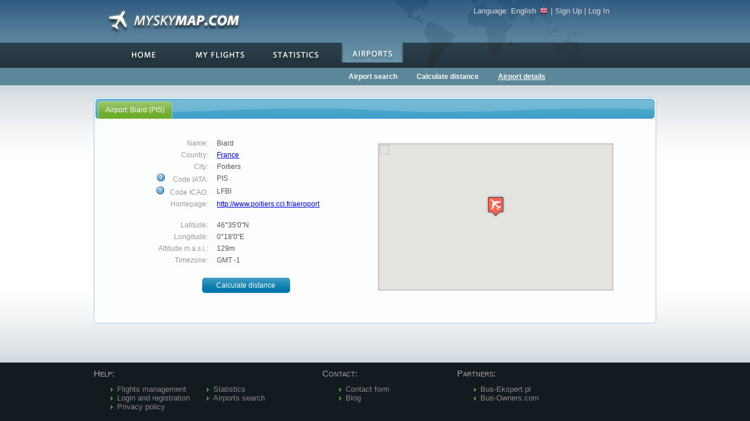

--- FILE ---
content_type: text/html; charset=UTF-8
request_url: https://www.myskymap.com/airport/details/PIS
body_size: 4091
content:
<!DOCTYPE HTML PUBLIC "-//W3C//DTD HTML 4.0 Transitional//EN">
<HTML xmlns="http://www.w3.org/1999/xhtml" xmlns:og="http://ogp.me/ns#" xmlns:fb="https://www.facebook.com/2008/fbml">
 <HEAD>
  <NOSCRIPT>
  	<meta http-equiv="refresh" content="0;url=/error/show/javascript">
  </NOSCRIPT>
  
  <META HTTP-EQUIV="content-type" CONTENT="text/html; charset=UTF-8">
  <META HTTP-EQUIV="Content-Language" content="EN">
  <META NAME="Keywords" CONTENT="flight map, flights, statistics, airports, search, calculate distance, airport details, my flights">
  <META NAME="Description" CONTENT="Biard (PIS) - Airport details. Online flight log. Log your flights, watch them on map, browse statistics.">
  <META http-equiv="X-UA-Compatible" content="IE=10" />
    
  <TITLE>Biard (PIS) - Airport details :: My Sky Map</TITLE>
  
  <link rel="canonical" href="https://www.myskymap.com/airport/details/PIS" />
  <link rel="shortcut icon" href="/favicon.ico" >
  <link rel="image_src" href="/img/fb_logo.png" />
  
  <STYLE>
	.sprite { background: url(/img/vert-sprite-en.png) no-repeat top left; }
	.menu-item-active { background: url(/img/vert-sprite-en.png) no-repeat top left; 
	background-position: 0 -60px; }		
  </STYLE>
  <LINK REL=StyleSheet HREF="/css/main.css" TYPE="text/css" MEDIA=screen>
  <link REL=StyleSheet href="/css/jquery-ui-1.8.4.custom.min.css" TYPE="text/css" MEDIA=screen />
  <link REL=StyleSheet href="/css/tablesorter.css" TYPE="text/css" MEDIA=screen />
  
  <SCRIPT TYPE="text/javascript" src="https://ajax.googleapis.com/ajax/libs/jquery/1.4.2/jquery.min.js"></SCRIPT>
  <SCRIPT TYPE="text/javascript" src="https://ajax.googleapis.com/ajax/libs/jqueryui/1.8.4/jquery-ui.min.js"></SCRIPT>
    
<script type="text/javascript">
$(document).ready(function ()
{   
    if(typeof documentReady == 'function'){
    	documentReady();
    }  
    if(typeof documentReadyMenu == 'function'){
    	documentReadyMenu();
    }
});   

</script>
</head>
<body> 
<div id="disabling-div" ></div>
<div id="cookies_div" style="display:none"></div>
<table id="container" cellspacing="0" cellpadding="0">
	<tr>
   		<td id="header-short" class="sprite-rep sprite-header-background-short">
   			<div id="header-center" class="center-div" style="width: 960px;">
	   			<div>
	   				<div class="logo" id="logo-link">
	   					<a href="/"><img src="/img/logo-short-en.png" alt="My Sky Map - logo"></a>
	   				</div>	 
	   				<div id="world-map-short" class="world-map sprite sprite-world-short">
	   					<div id="user-panel">
	Language: <a href="/" id="language-change">English<img src="/img/flag_English.png" alt="Change language icon" style="position: relative; top: 3; margin-left: 5; border: 0"></a> |
		<a href="/user/register">Sign Up</a> | <a href="/user/login">Log In</a> 
		
</div>
<div id="language-confirm" title="Change language?" style="text-align: center">
	<p>Would you like to change language to:</p>
	
	<img src="/img/flag_Polski.png" alt="Change language to 'Polski'?" style="margin-right: 5; position: relative; top: 3;">Polski	
	</div>
<script>
$(document).ready(function () {    

	$( "#language-confirm" ).dialog({
		resizable: false,
		modal: true,
		autoOpen: false,
		buttons: {
			"Cancel": function() {
				$( this ).dialog( "close" );
			},
			"OK": function() {
									window.location.replace("http://www.dzienniklotow.pl");
							}
		}
	});

	$("#language-change").click(function() {
		$( "#language-confirm" ).dialog( "open" );
		return false;
	});
	
       
}); 
</script>	   				</div>  				
	   			</div>
	   			<script type="text/javascript">
function documentReadyMenu()
{
	$('.menu-item').hover(   
	        function () {   
	            if(!$(this).hasClass('menu-item-active'))
	            {
	            	//show its submenu  
	                var item = $('div.sprite', this);
	            	var cssClass = item.attr('class');
	            	item.attr('class', cssClass+'-hover');
	            	$('ul', this).show(); //slideDown(100);
	            }   
	  
	        },    
	        function () {   
	            if(!$(this).hasClass('menu-item-active'))
	            {
	            	//hide its submenu  
	                var item = $('div.sprite', this);
	            	var cssClass = item.attr('class');
	            	item.attr('class', cssClass.replace('-hover', ''));
		            $('ul', this).hide(); //slideUp(100);
		        }            
	        }   
	    );
}
</script>
<div id="menu">
	<div class="menu-item">
		<a href="/">			<center><div class="sprite sprite-navi-start" ></div></center>
		</a>	</div>
	<div class="menu-item">
		<a href="/flight/browse">			<center><div class="sprite sprite-navi-mojeloty"></div></center>
		</a>		<ul>
			<li><a href="/flight/browse">Browse flights</a></li>
			<li><a href="/flight/add">Add a flight</a></li>
			<li><a href="/flight/map">Flight map</a></li>
			<li><a href="/banners">Banners</a></li>
		</ul>
	</div>
	<div class="menu-item">
		<a href="/stats">			<center><div class="sprite sprite-navi-statystyki"></div></center>
		</a>		<ul>
			<li><a href="/stats">Global stats</a></li>
			<li><a href="/stats/personal">Personal stats</a></li>
		</ul>
	</div>
	<div class="menu-item menu-item-active">
					<center><div class="sprite sprite-navi-lotniska"></div></center>
				<ul >
			<li ><a href="/airport/search">Find an airport</a></li>
			<li ><a href="/airport/distance">Calculate distance</a></li>
		</ul>
	</div>
</div>
	   			<div id="world-map-bottom" class="sprite sprite-world-bottom"></div>
   			</div>
   		</td>
   	</tr>
   	<tr id="secondary-menu">
   		<td align="center">
   			<div>
	<span style="padding-left: 435px"><a href="/airport/search">Airport search</a></span>
	<span><a href="/airport/distance">Calculate distance</a></span>
	<span><u>Airport details</u></span>
</div>   			
   		</td> 
   	</tr>
	<tr>
   		<td id="body">
   			<div id="body-background-bottom">
   				<div class="center-div" id="body-center"><script type="text/javascript" src="https://maps.google.com/maps/api/js?key=AIzaSyB5Dj-x_Fca8bBHw_7S6b3oOSmxHMeRf5s"></script>
<script type="text/javascript" src="/js/maps.js"></script>
<script type="text/javascript" src="/js/jquery.tooltip.v.1.1.js"></script>
	
<div id="tabs">
	<ul>
		<li><a href="#tabs-1">Airport: Biard (PIS)</a></li>
	</ul>
	<div id="tabs-1">
		<div style="clear: both; float: left; color: #3D3D3D; padding-left: 15px; width: 450px; line-height: 20px;" class="details">	
			</br>
			<label style="width: 160px">Name:</label>
			<span class="text">Biard</span>
			<br>
			<label style="width: 160px">Country:</label>
			<span class="text"><a href="/airport/search/byCountry/FR" title="Airports in France">France</a></span>
			<br>
			<label style="width: 160px">City:</label>
			<span class="text">Poitiers</span>
			<br>
			<label style="width: 160px">
				<img src="/img/help_icon.png" style="margin-right: 9px;" class="with-tooltip" title="<b><u>IATA airport code</u></b><br><br>Main airport code used to identify airport on our website.<br>Each airport in our system has its unique IATA code.<br><br>Most airlines use IATA code to identify airports they flight from/to.<br><br>More about IATA codes on Help page.">
				Code IATA:
			</label>
			<span class="text">PIS</span>
			<br>		
			<label style="width: 160px">
				<img src="/img/help_icon.png" style="margin-right: 5px;"  class="with-tooltip" title="<b><u>ICAO airport code</u></b><br><br>Additional airport code, not really used on our site.<br><br>More about ICAO codes on Help page.">
				Code ICAO:
			</label>
			<span class="text">LFBI</span>
			<br>
			<label style="width: 160px">Homepage:</label>
			<span class="text"><a style="text-align: left; color: blue;" href="http://www.poitiers.cci.fr/aeroport" title="Airport homepage: Biard (PIS)" target="_new">http://www.poitiers.cci.fr/aeroport</a></span>
			<br>
			<br>
			<label style="width: 160px">Latitude:</label>
			<span class="text">46°35'0"N</span>
			<br>
			<label style="width: 160px">Longitude:</label>
			<span class="text">0°18'0"E</span>
			<br>
			<label style="width: 160px">Altitude m.a.s.l.:</label>
			<span class="text">129m</span>
			<br>
			<label style="width: 160px">Timezone:</label>
			<span class="text">GMT -1</span>
			<br>	
			<br>	
			<div class="small-buttons">
				<a id="distance-btn" href="/airport/distance/PIS" title="Calculate distance between airports" style="width: 150px; border: 0px;" >Calculate distance</a>
			</div>				
		</div >
		<div id="map_canvas" style="width:400px; height:250px; border: 1px solid #CCC; margin-bottom: 40px; margin-top: 30px"></div>
		
	</div>
</div>

<script>
var infowindow = new google.maps.InfoWindow();

function buildMarkerInfoWindow(map, marker) {
	return function() {
	    infowindow.setContent(createAirportInfo('PIS', 'Biard'));
	    infowindow.open(map, marker);
	};
}

function createAirportInfo(code, name)
{
	return "<div><b>"+name+" ("+code+")</b><br>" +
		"<a href='/airport/distance/"+code+"' title='Calculate distance between airports' style='color: blue;' >Calculate distance</a></div>";
}

$(document).ready(function()
{ 
	$('#distance-btn').button();
	$('#search-btn').button();

	$(".with-tooltip").simpletooltip();
	
	createMap(4, 46.583333, 0.300000);
	createMarker(46.583333, 0.300000, 'PIS', 'red', false);
	
	$("#tabs").tabs();	
});
</script>
				</div>	
			</div>
   		</td>
	</tr>
	<tr>
   		<td id="footer" valign="top">   	 
   			<div class="center-div" style="width: 960px;">
   				<!--<div class="footer-col" style="width: 130px;">
   					<span class="footer-header">Recommend us: </span><br/>
   					<div style="float:left;">
   					   <iframe src="https://www.facebook.com/plugins/like.php?app_id=239820912725209&amp;href=http%3A%2F%2Fwww.facebook.com%2Fpages%2FDziennikLotowpl%2F217788424925232&amp;send=false&amp;layout=button_count&amp;width=100&amp;show_faces=false&amp;action=like&amp;colorscheme=light&amp;font&amp;height=21" scrolling="no" frameborder="0" style="border:none; overflow:hidden; width:100px; height:21px;" allowTransparency="true"></iframe>
   					</div>
					
   					
					<div style="float:left; margin-left: 10px;">
   						   							<g:plusone size="medium" href="http://www.myskymap.com"></g:plusone>
   						   					</div>
					
   				</div>-->
		   		<div class="footer-col" style="width: 390px;">
		   			<span class="footer-header">Help:</span>
		   			<ul class="footer-list">
		   				<li><a href="/help#flights">Flights management</li>
		   				<li><a href="/help#signup">Login and registration</a></li>
						<li><a href="/help#privacy-policy">Privacy policy</a></li>
		   			</ul>
		   			<ul class="footer-list" >
		   				<li><a href="/help#stats">Statistics</a></li>
		   				<li><a href="/help#airports">Airports search</a></li>
		   			</ul> 
				</div>
		   		<div class="footer-col"  style="width: 230px;">
		   			<span class="footer-header">Contact:</span>
		   			<ul class="footer-list">
		   				<li><a href="/contact">Contact form</a></li>
		   				<li><a href="https://www.myskymap.com/blog" title="MySkyMap.com blog">Blog</a></li>
		   			</ul>
		   		</div>
				<div class="footer-col" >
		   			<span class="footer-header">Partners:</span>
		   			<ul class="footer-list">
		   				<li><a href="https://bus-ekspert.pl" title="Kompleksowe zarządzanie firmą przewozową">Bus-Ekspert.pl</a></li>
						<li><a href="https://bus-owners.com" title="Comprehensive, self-management platform for your transport company.">Bus-Owners.com</a></li>						
		   			</ul>
		   		</div>
		   		<br>
		   	</div>
   		</td>
   	</tr>   
</table>

<script type="text/javascript">

	window.___gcfg = {lang: 'en'};
	
	(function() {
	  var po = document.createElement('script'); po.type = 'text/javascript'; po.async = true;
	  po.src = 'https://apis.google.com/js/plusone.js';
	  var s = document.getElementsByTagName('script')[0]; s.parentNode.insertBefore(po, s);
	})();

//	var _gaq = _gaq || [];
//  _gaq.push(['_setAccount', 'G-K816SV62N5']);
//  _gaq.push(['_trackPageview']);

//  (function() {
//    var ga = document.createElement('script'); ga.type = 'text/javascript'; ga.async = true;
//    ga.src = ('https:' == document.location.protocol ? 'https://ssl' : 'http://www') + '.google-analytics.com/ga.js';
//    var s = document.getElementsByTagName('script')[0]; s.parentNode.insertBefore(ga, s);
//  })();

</script>

<script async src="https://www.googletagmanager.com/gtag/js?id=G-K816SV62N5"></script>
<script>
  window.dataLayer = window.dataLayer || [];
  function gtag(){dataLayer.push(arguments);}
  gtag('js', new Date());

  gtag('config', 'G-K816SV62N5');
</script>

	<script type="text/javascript">
	  var uvOptions = {};
	  (function() {
	    var uv = document.createElement('script'); uv.type = 'text/javascript'; uv.async = true;
	    uv.src = ('https:' == document.location.protocol ? 'https://' : 'http://') + 'widget.uservoice.com/u0SWPeQr1Do7gcJ0d6XjUQ.js';
	    var s = document.getElementsByTagName('script')[0]; s.parentNode.insertBefore(uv, s);
	  })();
	</script>
<!-- <script type="text/javascript" src="/js/whcookies.js"></script> -->
</body>
</html>

--- FILE ---
content_type: text/javascript; charset=UTF-8
request_url: https://ajax.googleapis.com/ajax/libs/jqueryui/1.8.4/jquery-ui.min.js
body_size: 49261
content:
/*!
 * jQuery UI 1.8.4
 *
 * Copyright 2010, AUTHORS.txt (http://jqueryui.com/about)
 * Dual licensed under the MIT or GPL Version 2 licenses.
 * http://jquery.org/license
 *
 * http://docs.jquery.com/UI
 */
(function(c,j){function k(a){return!c(a).parents().andSelf().filter(function(){return c.curCSS(this,"visibility")==="hidden"||c.expr.filters.hidden(this)}).length}c.ui=c.ui||{};if(!c.ui.version){c.extend(c.ui,{version:"1.8.4",plugin:{add:function(a,b,d){a=c.ui[a].prototype;for(var e in d){a.plugins[e]=a.plugins[e]||[];a.plugins[e].push([b,d[e]])}},call:function(a,b,d){if((b=a.plugins[b])&&a.element[0].parentNode)for(var e=0;e<b.length;e++)a.options[b[e][0]]&&b[e][1].apply(a.element,d)}},contains:function(a,
b){return document.compareDocumentPosition?a.compareDocumentPosition(b)&16:a!==b&&a.contains(b)},hasScroll:function(a,b){if(c(a).css("overflow")==="hidden")return false;b=b&&b==="left"?"scrollLeft":"scrollTop";var d=false;if(a[b]>0)return true;a[b]=1;d=a[b]>0;a[b]=0;return d},isOverAxis:function(a,b,d){return a>b&&a<b+d},isOver:function(a,b,d,e,h,i){return c.ui.isOverAxis(a,d,h)&&c.ui.isOverAxis(b,e,i)},keyCode:{ALT:18,BACKSPACE:8,CAPS_LOCK:20,COMMA:188,COMMAND:91,COMMAND_LEFT:91,COMMAND_RIGHT:93,
CONTROL:17,DELETE:46,DOWN:40,END:35,ENTER:13,ESCAPE:27,HOME:36,INSERT:45,LEFT:37,MENU:93,NUMPAD_ADD:107,NUMPAD_DECIMAL:110,NUMPAD_DIVIDE:111,NUMPAD_ENTER:108,NUMPAD_MULTIPLY:106,NUMPAD_SUBTRACT:109,PAGE_DOWN:34,PAGE_UP:33,PERIOD:190,RIGHT:39,SHIFT:16,SPACE:32,TAB:9,UP:38,WINDOWS:91}});c.fn.extend({_focus:c.fn.focus,focus:function(a,b){return typeof a==="number"?this.each(function(){var d=this;setTimeout(function(){c(d).focus();b&&b.call(d)},a)}):this._focus.apply(this,arguments)},enableSelection:function(){return this.attr("unselectable",
"off").css("MozUserSelect","")},disableSelection:function(){return this.attr("unselectable","on").css("MozUserSelect","none")},scrollParent:function(){var a;a=c.browser.msie&&/(static|relative)/.test(this.css("position"))||/absolute/.test(this.css("position"))?this.parents().filter(function(){return/(relative|absolute|fixed)/.test(c.curCSS(this,"position",1))&&/(auto|scroll)/.test(c.curCSS(this,"overflow",1)+c.curCSS(this,"overflow-y",1)+c.curCSS(this,"overflow-x",1))}).eq(0):this.parents().filter(function(){return/(auto|scroll)/.test(c.curCSS(this,
"overflow",1)+c.curCSS(this,"overflow-y",1)+c.curCSS(this,"overflow-x",1))}).eq(0);return/fixed/.test(this.css("position"))||!a.length?c(document):a},zIndex:function(a){if(a!==j)return this.css("zIndex",a);if(this.length){a=c(this[0]);for(var b;a.length&&a[0]!==document;){b=a.css("position");if(b==="absolute"||b==="relative"||b==="fixed"){b=parseInt(a.css("zIndex"));if(!isNaN(b)&&b!=0)return b}a=a.parent()}}return 0}});c.each(["Width","Height"],function(a,b){function d(f,g,l,m){c.each(e,function(){g-=
parseFloat(c.curCSS(f,"padding"+this,true))||0;if(l)g-=parseFloat(c.curCSS(f,"border"+this+"Width",true))||0;if(m)g-=parseFloat(c.curCSS(f,"margin"+this,true))||0});return g}var e=b==="Width"?["Left","Right"]:["Top","Bottom"],h=b.toLowerCase(),i={innerWidth:c.fn.innerWidth,innerHeight:c.fn.innerHeight,outerWidth:c.fn.outerWidth,outerHeight:c.fn.outerHeight};c.fn["inner"+b]=function(f){if(f===j)return i["inner"+b].call(this);return this.each(function(){c.style(this,h,d(this,f)+"px")})};c.fn["outer"+
b]=function(f,g){if(typeof f!=="number")return i["outer"+b].call(this,f);return this.each(function(){c.style(this,h,d(this,f,true,g)+"px")})}});c.extend(c.expr[":"],{data:function(a,b,d){return!!c.data(a,d[3])},focusable:function(a){var b=a.nodeName.toLowerCase(),d=c.attr(a,"tabindex");if("area"===b){b=a.parentNode;d=b.name;if(!a.href||!d||b.nodeName.toLowerCase()!=="map")return false;a=c("img[usemap=#"+d+"]")[0];return!!a&&k(a)}return(/input|select|textarea|button|object/.test(b)?!a.disabled:"a"==
b?a.href||!isNaN(d):!isNaN(d))&&k(a)},tabbable:function(a){var b=c.attr(a,"tabindex");return(isNaN(b)||b>=0)&&c(a).is(":focusable")}})}})(jQuery);
(function(b,j){var k=b.fn.remove;b.fn.remove=function(a,c){return this.each(function(){if(!c)if(!a||b.filter(a,[this]).length)b("*",this).add([this]).each(function(){b(this).triggerHandler("remove")});return k.call(b(this),a,c)})};b.widget=function(a,c,d){var e=a.split(".")[0],f;a=a.split(".")[1];f=e+"-"+a;if(!d){d=c;c=b.Widget}b.expr[":"][f]=function(h){return!!b.data(h,a)};b[e]=b[e]||{};b[e][a]=function(h,g){arguments.length&&this._createWidget(h,g)};c=new c;c.options=b.extend(true,{},c.options);
b[e][a].prototype=b.extend(true,c,{namespace:e,widgetName:a,widgetEventPrefix:b[e][a].prototype.widgetEventPrefix||a,widgetBaseClass:f},d);b.widget.bridge(a,b[e][a])};b.widget.bridge=function(a,c){b.fn[a]=function(d){var e=typeof d==="string",f=Array.prototype.slice.call(arguments,1),h=this;d=!e&&f.length?b.extend.apply(null,[true,d].concat(f)):d;if(e&&d.substring(0,1)==="_")return h;e?this.each(function(){var g=b.data(this,a),i=g&&b.isFunction(g[d])?g[d].apply(g,f):g;if(i!==g&&i!==j){h=i;return false}}):
this.each(function(){var g=b.data(this,a);if(g){d&&g.option(d);g._init()}else b.data(this,a,new c(d,this))});return h}};b.Widget=function(a,c){arguments.length&&this._createWidget(a,c)};b.Widget.prototype={widgetName:"widget",widgetEventPrefix:"",options:{disabled:false},_createWidget:function(a,c){b.data(c,this.widgetName,this);this.element=b(c);this.options=b.extend(true,{},this.options,b.metadata&&b.metadata.get(c)[this.widgetName],a);var d=this;this.element.bind("remove."+this.widgetName,function(){d.destroy()});
this._create();this._init()},_create:function(){},_init:function(){},destroy:function(){this.element.unbind("."+this.widgetName).removeData(this.widgetName);this.widget().unbind("."+this.widgetName).removeAttr("aria-disabled").removeClass(this.widgetBaseClass+"-disabled ui-state-disabled")},widget:function(){return this.element},option:function(a,c){var d=a,e=this;if(arguments.length===0)return b.extend({},e.options);if(typeof a==="string"){if(c===j)return this.options[a];d={};d[a]=c}b.each(d,function(f,
h){e._setOption(f,h)});return e},_setOption:function(a,c){this.options[a]=c;if(a==="disabled")this.widget()[c?"addClass":"removeClass"](this.widgetBaseClass+"-disabled ui-state-disabled").attr("aria-disabled",c);return this},enable:function(){return this._setOption("disabled",false)},disable:function(){return this._setOption("disabled",true)},_trigger:function(a,c,d){var e=this.options[a];c=b.Event(c);c.type=(a===this.widgetEventPrefix?a:this.widgetEventPrefix+a).toLowerCase();d=d||{};if(c.originalEvent){a=
b.event.props.length;for(var f;a;){f=b.event.props[--a];c[f]=c.originalEvent[f]}}this.element.trigger(c,d);return!(b.isFunction(e)&&e.call(this.element[0],c,d)===false||c.isDefaultPrevented())}}})(jQuery);
(function(c){c.widget("ui.mouse",{options:{cancel:":input,option",distance:1,delay:0},_mouseInit:function(){var a=this;this.element.bind("mousedown."+this.widgetName,function(b){return a._mouseDown(b)}).bind("click."+this.widgetName,function(b){if(a._preventClickEvent){a._preventClickEvent=false;b.stopImmediatePropagation();return false}});this.started=false},_mouseDestroy:function(){this.element.unbind("."+this.widgetName)},_mouseDown:function(a){a.originalEvent=a.originalEvent||{};if(!a.originalEvent.mouseHandled){this._mouseStarted&&
this._mouseUp(a);this._mouseDownEvent=a;var b=this,e=a.which==1,f=typeof this.options.cancel=="string"?c(a.target).parents().add(a.target).filter(this.options.cancel).length:false;if(!e||f||!this._mouseCapture(a))return true;this.mouseDelayMet=!this.options.delay;if(!this.mouseDelayMet)this._mouseDelayTimer=setTimeout(function(){b.mouseDelayMet=true},this.options.delay);if(this._mouseDistanceMet(a)&&this._mouseDelayMet(a)){this._mouseStarted=this._mouseStart(a)!==false;if(!this._mouseStarted){a.preventDefault();
return true}}this._mouseMoveDelegate=function(d){return b._mouseMove(d)};this._mouseUpDelegate=function(d){return b._mouseUp(d)};c(document).bind("mousemove."+this.widgetName,this._mouseMoveDelegate).bind("mouseup."+this.widgetName,this._mouseUpDelegate);c.browser.safari||a.preventDefault();return a.originalEvent.mouseHandled=true}},_mouseMove:function(a){if(c.browser.msie&&!a.button)return this._mouseUp(a);if(this._mouseStarted){this._mouseDrag(a);return a.preventDefault()}if(this._mouseDistanceMet(a)&&
this._mouseDelayMet(a))(this._mouseStarted=this._mouseStart(this._mouseDownEvent,a)!==false)?this._mouseDrag(a):this._mouseUp(a);return!this._mouseStarted},_mouseUp:function(a){c(document).unbind("mousemove."+this.widgetName,this._mouseMoveDelegate).unbind("mouseup."+this.widgetName,this._mouseUpDelegate);if(this._mouseStarted){this._mouseStarted=false;this._preventClickEvent=a.target==this._mouseDownEvent.target;this._mouseStop(a)}return false},_mouseDistanceMet:function(a){return Math.max(Math.abs(this._mouseDownEvent.pageX-
a.pageX),Math.abs(this._mouseDownEvent.pageY-a.pageY))>=this.options.distance},_mouseDelayMet:function(){return this.mouseDelayMet},_mouseStart:function(){},_mouseDrag:function(){},_mouseStop:function(){},_mouseCapture:function(){return true}})})(jQuery);
(function(d){d.widget("ui.draggable",d.ui.mouse,{widgetEventPrefix:"drag",options:{addClasses:true,appendTo:"parent",axis:false,connectToSortable:false,containment:false,cursor:"auto",cursorAt:false,grid:false,handle:false,helper:"original",iframeFix:false,opacity:false,refreshPositions:false,revert:false,revertDuration:500,scope:"default",scroll:true,scrollSensitivity:20,scrollSpeed:20,snap:false,snapMode:"both",snapTolerance:20,stack:false,zIndex:false},_create:function(){if(this.options.helper==
"original"&&!/^(?:r|a|f)/.test(this.element.css("position")))this.element[0].style.position="relative";this.options.addClasses&&this.element.addClass("ui-draggable");this.options.disabled&&this.element.addClass("ui-draggable-disabled");this._mouseInit()},destroy:function(){if(this.element.data("draggable")){this.element.removeData("draggable").unbind(".draggable").removeClass("ui-draggable ui-draggable-dragging ui-draggable-disabled");this._mouseDestroy();return this}},_mouseCapture:function(a){var b=
this.options;if(this.helper||b.disabled||d(a.target).is(".ui-resizable-handle"))return false;this.handle=this._getHandle(a);if(!this.handle)return false;return true},_mouseStart:function(a){var b=this.options;this.helper=this._createHelper(a);this._cacheHelperProportions();if(d.ui.ddmanager)d.ui.ddmanager.current=this;this._cacheMargins();this.cssPosition=this.helper.css("position");this.scrollParent=this.helper.scrollParent();this.offset=this.positionAbs=this.element.offset();this.offset={top:this.offset.top-
this.margins.top,left:this.offset.left-this.margins.left};d.extend(this.offset,{click:{left:a.pageX-this.offset.left,top:a.pageY-this.offset.top},parent:this._getParentOffset(),relative:this._getRelativeOffset()});this.originalPosition=this.position=this._generatePosition(a);this.originalPageX=a.pageX;this.originalPageY=a.pageY;b.cursorAt&&this._adjustOffsetFromHelper(b.cursorAt);b.containment&&this._setContainment();if(this._trigger("start",a)===false){this._clear();return false}this._cacheHelperProportions();
d.ui.ddmanager&&!b.dropBehaviour&&d.ui.ddmanager.prepareOffsets(this,a);this.helper.addClass("ui-draggable-dragging");this._mouseDrag(a,true);return true},_mouseDrag:function(a,b){this.position=this._generatePosition(a);this.positionAbs=this._convertPositionTo("absolute");if(!b){b=this._uiHash();if(this._trigger("drag",a,b)===false){this._mouseUp({});return false}this.position=b.position}if(!this.options.axis||this.options.axis!="y")this.helper[0].style.left=this.position.left+"px";if(!this.options.axis||
this.options.axis!="x")this.helper[0].style.top=this.position.top+"px";d.ui.ddmanager&&d.ui.ddmanager.drag(this,a);return false},_mouseStop:function(a){var b=false;if(d.ui.ddmanager&&!this.options.dropBehaviour)b=d.ui.ddmanager.drop(this,a);if(this.dropped){b=this.dropped;this.dropped=false}if(!this.element[0]||!this.element[0].parentNode)return false;if(this.options.revert=="invalid"&&!b||this.options.revert=="valid"&&b||this.options.revert===true||d.isFunction(this.options.revert)&&this.options.revert.call(this.element,
b)){var c=this;d(this.helper).animate(this.originalPosition,parseInt(this.options.revertDuration,10),function(){c._trigger("stop",a)!==false&&c._clear()})}else this._trigger("stop",a)!==false&&this._clear();return false},cancel:function(){this.helper.is(".ui-draggable-dragging")?this._mouseUp({}):this._clear();return this},_getHandle:function(a){var b=!this.options.handle||!d(this.options.handle,this.element).length?true:false;d(this.options.handle,this.element).find("*").andSelf().each(function(){if(this==
a.target)b=true});return b},_createHelper:function(a){var b=this.options;a=d.isFunction(b.helper)?d(b.helper.apply(this.element[0],[a])):b.helper=="clone"?this.element.clone():this.element;a.parents("body").length||a.appendTo(b.appendTo=="parent"?this.element[0].parentNode:b.appendTo);a[0]!=this.element[0]&&!/(fixed|absolute)/.test(a.css("position"))&&a.css("position","absolute");return a},_adjustOffsetFromHelper:function(a){if(typeof a=="string")a=a.split(" ");if(d.isArray(a))a={left:+a[0],top:+a[1]||
0};if("left"in a)this.offset.click.left=a.left+this.margins.left;if("right"in a)this.offset.click.left=this.helperProportions.width-a.right+this.margins.left;if("top"in a)this.offset.click.top=a.top+this.margins.top;if("bottom"in a)this.offset.click.top=this.helperProportions.height-a.bottom+this.margins.top},_getParentOffset:function(){this.offsetParent=this.helper.offsetParent();var a=this.offsetParent.offset();if(this.cssPosition=="absolute"&&this.scrollParent[0]!=document&&d.ui.contains(this.scrollParent[0],
this.offsetParent[0])){a.left+=this.scrollParent.scrollLeft();a.top+=this.scrollParent.scrollTop()}if(this.offsetParent[0]==document.body||this.offsetParent[0].tagName&&this.offsetParent[0].tagName.toLowerCase()=="html"&&d.browser.msie)a={top:0,left:0};return{top:a.top+(parseInt(this.offsetParent.css("borderTopWidth"),10)||0),left:a.left+(parseInt(this.offsetParent.css("borderLeftWidth"),10)||0)}},_getRelativeOffset:function(){if(this.cssPosition=="relative"){var a=this.element.position();return{top:a.top-
(parseInt(this.helper.css("top"),10)||0)+this.scrollParent.scrollTop(),left:a.left-(parseInt(this.helper.css("left"),10)||0)+this.scrollParent.scrollLeft()}}else return{top:0,left:0}},_cacheMargins:function(){this.margins={left:parseInt(this.element.css("marginLeft"),10)||0,top:parseInt(this.element.css("marginTop"),10)||0}},_cacheHelperProportions:function(){this.helperProportions={width:this.helper.outerWidth(),height:this.helper.outerHeight()}},_setContainment:function(){var a=this.options;if(a.containment==
"parent")a.containment=this.helper[0].parentNode;if(a.containment=="document"||a.containment=="window")this.containment=[0-this.offset.relative.left-this.offset.parent.left,0-this.offset.relative.top-this.offset.parent.top,d(a.containment=="document"?document:window).width()-this.helperProportions.width-this.margins.left,(d(a.containment=="document"?document:window).height()||document.body.parentNode.scrollHeight)-this.helperProportions.height-this.margins.top];if(!/^(document|window|parent)$/.test(a.containment)&&
a.containment.constructor!=Array){var b=d(a.containment)[0];if(b){a=d(a.containment).offset();var c=d(b).css("overflow")!="hidden";this.containment=[a.left+(parseInt(d(b).css("borderLeftWidth"),10)||0)+(parseInt(d(b).css("paddingLeft"),10)||0)-this.margins.left,a.top+(parseInt(d(b).css("borderTopWidth"),10)||0)+(parseInt(d(b).css("paddingTop"),10)||0)-this.margins.top,a.left+(c?Math.max(b.scrollWidth,b.offsetWidth):b.offsetWidth)-(parseInt(d(b).css("borderLeftWidth"),10)||0)-(parseInt(d(b).css("paddingRight"),
10)||0)-this.helperProportions.width-this.margins.left,a.top+(c?Math.max(b.scrollHeight,b.offsetHeight):b.offsetHeight)-(parseInt(d(b).css("borderTopWidth"),10)||0)-(parseInt(d(b).css("paddingBottom"),10)||0)-this.helperProportions.height-this.margins.top]}}else if(a.containment.constructor==Array)this.containment=a.containment},_convertPositionTo:function(a,b){if(!b)b=this.position;a=a=="absolute"?1:-1;var c=this.cssPosition=="absolute"&&!(this.scrollParent[0]!=document&&d.ui.contains(this.scrollParent[0],
this.offsetParent[0]))?this.offsetParent:this.scrollParent,f=/(html|body)/i.test(c[0].tagName);return{top:b.top+this.offset.relative.top*a+this.offset.parent.top*a-(d.browser.safari&&d.browser.version<526&&this.cssPosition=="fixed"?0:(this.cssPosition=="fixed"?-this.scrollParent.scrollTop():f?0:c.scrollTop())*a),left:b.left+this.offset.relative.left*a+this.offset.parent.left*a-(d.browser.safari&&d.browser.version<526&&this.cssPosition=="fixed"?0:(this.cssPosition=="fixed"?-this.scrollParent.scrollLeft():
f?0:c.scrollLeft())*a)}},_generatePosition:function(a){var b=this.options,c=this.cssPosition=="absolute"&&!(this.scrollParent[0]!=document&&d.ui.contains(this.scrollParent[0],this.offsetParent[0]))?this.offsetParent:this.scrollParent,f=/(html|body)/i.test(c[0].tagName),e=a.pageX,g=a.pageY;if(this.originalPosition){if(this.containment){if(a.pageX-this.offset.click.left<this.containment[0])e=this.containment[0]+this.offset.click.left;if(a.pageY-this.offset.click.top<this.containment[1])g=this.containment[1]+
this.offset.click.top;if(a.pageX-this.offset.click.left>this.containment[2])e=this.containment[2]+this.offset.click.left;if(a.pageY-this.offset.click.top>this.containment[3])g=this.containment[3]+this.offset.click.top}if(b.grid){g=this.originalPageY+Math.round((g-this.originalPageY)/b.grid[1])*b.grid[1];g=this.containment?!(g-this.offset.click.top<this.containment[1]||g-this.offset.click.top>this.containment[3])?g:!(g-this.offset.click.top<this.containment[1])?g-b.grid[1]:g+b.grid[1]:g;e=this.originalPageX+
Math.round((e-this.originalPageX)/b.grid[0])*b.grid[0];e=this.containment?!(e-this.offset.click.left<this.containment[0]||e-this.offset.click.left>this.containment[2])?e:!(e-this.offset.click.left<this.containment[0])?e-b.grid[0]:e+b.grid[0]:e}}return{top:g-this.offset.click.top-this.offset.relative.top-this.offset.parent.top+(d.browser.safari&&d.browser.version<526&&this.cssPosition=="fixed"?0:this.cssPosition=="fixed"?-this.scrollParent.scrollTop():f?0:c.scrollTop()),left:e-this.offset.click.left-
this.offset.relative.left-this.offset.parent.left+(d.browser.safari&&d.browser.version<526&&this.cssPosition=="fixed"?0:this.cssPosition=="fixed"?-this.scrollParent.scrollLeft():f?0:c.scrollLeft())}},_clear:function(){this.helper.removeClass("ui-draggable-dragging");this.helper[0]!=this.element[0]&&!this.cancelHelperRemoval&&this.helper.remove();this.helper=null;this.cancelHelperRemoval=false},_trigger:function(a,b,c){c=c||this._uiHash();d.ui.plugin.call(this,a,[b,c]);if(a=="drag")this.positionAbs=
this._convertPositionTo("absolute");return d.Widget.prototype._trigger.call(this,a,b,c)},plugins:{},_uiHash:function(){return{helper:this.helper,position:this.position,originalPosition:this.originalPosition,offset:this.positionAbs}}});d.extend(d.ui.draggable,{version:"1.8.4"});d.ui.plugin.add("draggable","connectToSortable",{start:function(a,b){var c=d(this).data("draggable"),f=c.options,e=d.extend({},b,{item:c.element});c.sortables=[];d(f.connectToSortable).each(function(){var g=d.data(this,"sortable");
if(g&&!g.options.disabled){c.sortables.push({instance:g,shouldRevert:g.options.revert});g._refreshItems();g._trigger("activate",a,e)}})},stop:function(a,b){var c=d(this).data("draggable"),f=d.extend({},b,{item:c.element});d.each(c.sortables,function(){if(this.instance.isOver){this.instance.isOver=0;c.cancelHelperRemoval=true;this.instance.cancelHelperRemoval=false;if(this.shouldRevert)this.instance.options.revert=true;this.instance._mouseStop(a);this.instance.options.helper=this.instance.options._helper;
c.options.helper=="original"&&this.instance.currentItem.css({top:"auto",left:"auto"})}else{this.instance.cancelHelperRemoval=false;this.instance._trigger("deactivate",a,f)}})},drag:function(a,b){var c=d(this).data("draggable"),f=this;d.each(c.sortables,function(){this.instance.positionAbs=c.positionAbs;this.instance.helperProportions=c.helperProportions;this.instance.offset.click=c.offset.click;if(this.instance._intersectsWith(this.instance.containerCache)){if(!this.instance.isOver){this.instance.isOver=
1;this.instance.currentItem=d(f).clone().appendTo(this.instance.element).data("sortable-item",true);this.instance.options._helper=this.instance.options.helper;this.instance.options.helper=function(){return b.helper[0]};a.target=this.instance.currentItem[0];this.instance._mouseCapture(a,true);this.instance._mouseStart(a,true,true);this.instance.offset.click.top=c.offset.click.top;this.instance.offset.click.left=c.offset.click.left;this.instance.offset.parent.left-=c.offset.parent.left-this.instance.offset.parent.left;
this.instance.offset.parent.top-=c.offset.parent.top-this.instance.offset.parent.top;c._trigger("toSortable",a);c.dropped=this.instance.element;c.currentItem=c.element;this.instance.fromOutside=c}this.instance.currentItem&&this.instance._mouseDrag(a)}else if(this.instance.isOver){this.instance.isOver=0;this.instance.cancelHelperRemoval=true;this.instance.options.revert=false;this.instance._trigger("out",a,this.instance._uiHash(this.instance));this.instance._mouseStop(a,true);this.instance.options.helper=
this.instance.options._helper;this.instance.currentItem.remove();this.instance.placeholder&&this.instance.placeholder.remove();c._trigger("fromSortable",a);c.dropped=false}})}});d.ui.plugin.add("draggable","cursor",{start:function(){var a=d("body"),b=d(this).data("draggable").options;if(a.css("cursor"))b._cursor=a.css("cursor");a.css("cursor",b.cursor)},stop:function(){var a=d(this).data("draggable").options;a._cursor&&d("body").css("cursor",a._cursor)}});d.ui.plugin.add("draggable","iframeFix",{start:function(){var a=
d(this).data("draggable").options;d(a.iframeFix===true?"iframe":a.iframeFix).each(function(){d('<div class="ui-draggable-iframeFix" style="background: #fff;"></div>').css({width:this.offsetWidth+"px",height:this.offsetHeight+"px",position:"absolute",opacity:"0.001",zIndex:1E3}).css(d(this).offset()).appendTo("body")})},stop:function(){d("div.ui-draggable-iframeFix").each(function(){this.parentNode.removeChild(this)})}});d.ui.plugin.add("draggable","opacity",{start:function(a,b){a=d(b.helper);b=d(this).data("draggable").options;
if(a.css("opacity"))b._opacity=a.css("opacity");a.css("opacity",b.opacity)},stop:function(a,b){a=d(this).data("draggable").options;a._opacity&&d(b.helper).css("opacity",a._opacity)}});d.ui.plugin.add("draggable","scroll",{start:function(){var a=d(this).data("draggable");if(a.scrollParent[0]!=document&&a.scrollParent[0].tagName!="HTML")a.overflowOffset=a.scrollParent.offset()},drag:function(a){var b=d(this).data("draggable"),c=b.options,f=false;if(b.scrollParent[0]!=document&&b.scrollParent[0].tagName!=
"HTML"){if(!c.axis||c.axis!="x")if(b.overflowOffset.top+b.scrollParent[0].offsetHeight-a.pageY<c.scrollSensitivity)b.scrollParent[0].scrollTop=f=b.scrollParent[0].scrollTop+c.scrollSpeed;else if(a.pageY-b.overflowOffset.top<c.scrollSensitivity)b.scrollParent[0].scrollTop=f=b.scrollParent[0].scrollTop-c.scrollSpeed;if(!c.axis||c.axis!="y")if(b.overflowOffset.left+b.scrollParent[0].offsetWidth-a.pageX<c.scrollSensitivity)b.scrollParent[0].scrollLeft=f=b.scrollParent[0].scrollLeft+c.scrollSpeed;else if(a.pageX-
b.overflowOffset.left<c.scrollSensitivity)b.scrollParent[0].scrollLeft=f=b.scrollParent[0].scrollLeft-c.scrollSpeed}else{if(!c.axis||c.axis!="x")if(a.pageY-d(document).scrollTop()<c.scrollSensitivity)f=d(document).scrollTop(d(document).scrollTop()-c.scrollSpeed);else if(d(window).height()-(a.pageY-d(document).scrollTop())<c.scrollSensitivity)f=d(document).scrollTop(d(document).scrollTop()+c.scrollSpeed);if(!c.axis||c.axis!="y")if(a.pageX-d(document).scrollLeft()<c.scrollSensitivity)f=d(document).scrollLeft(d(document).scrollLeft()-
c.scrollSpeed);else if(d(window).width()-(a.pageX-d(document).scrollLeft())<c.scrollSensitivity)f=d(document).scrollLeft(d(document).scrollLeft()+c.scrollSpeed)}f!==false&&d.ui.ddmanager&&!c.dropBehaviour&&d.ui.ddmanager.prepareOffsets(b,a)}});d.ui.plugin.add("draggable","snap",{start:function(){var a=d(this).data("draggable"),b=a.options;a.snapElements=[];d(b.snap.constructor!=String?b.snap.items||":data(draggable)":b.snap).each(function(){var c=d(this),f=c.offset();this!=a.element[0]&&a.snapElements.push({item:this,
width:c.outerWidth(),height:c.outerHeight(),top:f.top,left:f.left})})},drag:function(a,b){for(var c=d(this).data("draggable"),f=c.options,e=f.snapTolerance,g=b.offset.left,n=g+c.helperProportions.width,m=b.offset.top,o=m+c.helperProportions.height,h=c.snapElements.length-1;h>=0;h--){var i=c.snapElements[h].left,k=i+c.snapElements[h].width,j=c.snapElements[h].top,l=j+c.snapElements[h].height;if(i-e<g&&g<k+e&&j-e<m&&m<l+e||i-e<g&&g<k+e&&j-e<o&&o<l+e||i-e<n&&n<k+e&&j-e<m&&m<l+e||i-e<n&&n<k+e&&j-e<o&&
o<l+e){if(f.snapMode!="inner"){var p=Math.abs(j-o)<=e,q=Math.abs(l-m)<=e,r=Math.abs(i-n)<=e,s=Math.abs(k-g)<=e;if(p)b.position.top=c._convertPositionTo("relative",{top:j-c.helperProportions.height,left:0}).top-c.margins.top;if(q)b.position.top=c._convertPositionTo("relative",{top:l,left:0}).top-c.margins.top;if(r)b.position.left=c._convertPositionTo("relative",{top:0,left:i-c.helperProportions.width}).left-c.margins.left;if(s)b.position.left=c._convertPositionTo("relative",{top:0,left:k}).left-c.margins.left}var t=
p||q||r||s;if(f.snapMode!="outer"){p=Math.abs(j-m)<=e;q=Math.abs(l-o)<=e;r=Math.abs(i-g)<=e;s=Math.abs(k-n)<=e;if(p)b.position.top=c._convertPositionTo("relative",{top:j,left:0}).top-c.margins.top;if(q)b.position.top=c._convertPositionTo("relative",{top:l-c.helperProportions.height,left:0}).top-c.margins.top;if(r)b.position.left=c._convertPositionTo("relative",{top:0,left:i}).left-c.margins.left;if(s)b.position.left=c._convertPositionTo("relative",{top:0,left:k-c.helperProportions.width}).left-c.margins.left}if(!c.snapElements[h].snapping&&
(p||q||r||s||t))c.options.snap.snap&&c.options.snap.snap.call(c.element,a,d.extend(c._uiHash(),{snapItem:c.snapElements[h].item}));c.snapElements[h].snapping=p||q||r||s||t}else{c.snapElements[h].snapping&&c.options.snap.release&&c.options.snap.release.call(c.element,a,d.extend(c._uiHash(),{snapItem:c.snapElements[h].item}));c.snapElements[h].snapping=false}}}});d.ui.plugin.add("draggable","stack",{start:function(){var a=d(this).data("draggable").options;a=d.makeArray(d(a.stack)).sort(function(c,f){return(parseInt(d(c).css("zIndex"),
10)||0)-(parseInt(d(f).css("zIndex"),10)||0)});if(a.length){var b=parseInt(a[0].style.zIndex)||0;d(a).each(function(c){this.style.zIndex=b+c});this[0].style.zIndex=b+a.length}}});d.ui.plugin.add("draggable","zIndex",{start:function(a,b){a=d(b.helper);b=d(this).data("draggable").options;if(a.css("zIndex"))b._zIndex=a.css("zIndex");a.css("zIndex",b.zIndex)},stop:function(a,b){a=d(this).data("draggable").options;a._zIndex&&d(b.helper).css("zIndex",a._zIndex)}})})(jQuery);
(function(d){d.widget("ui.droppable",{widgetEventPrefix:"drop",options:{accept:"*",activeClass:false,addClasses:true,greedy:false,hoverClass:false,scope:"default",tolerance:"intersect"},_create:function(){var a=this.options,b=a.accept;this.isover=0;this.isout=1;this.accept=d.isFunction(b)?b:function(c){return c.is(b)};this.proportions={width:this.element[0].offsetWidth,height:this.element[0].offsetHeight};d.ui.ddmanager.droppables[a.scope]=d.ui.ddmanager.droppables[a.scope]||[];d.ui.ddmanager.droppables[a.scope].push(this);
a.addClasses&&this.element.addClass("ui-droppable")},destroy:function(){for(var a=d.ui.ddmanager.droppables[this.options.scope],b=0;b<a.length;b++)a[b]==this&&a.splice(b,1);this.element.removeClass("ui-droppable ui-droppable-disabled").removeData("droppable").unbind(".droppable");return this},_setOption:function(a,b){if(a=="accept")this.accept=d.isFunction(b)?b:function(c){return c.is(b)};d.Widget.prototype._setOption.apply(this,arguments)},_activate:function(a){var b=d.ui.ddmanager.current;this.options.activeClass&&
this.element.addClass(this.options.activeClass);b&&this._trigger("activate",a,this.ui(b))},_deactivate:function(a){var b=d.ui.ddmanager.current;this.options.activeClass&&this.element.removeClass(this.options.activeClass);b&&this._trigger("deactivate",a,this.ui(b))},_over:function(a){var b=d.ui.ddmanager.current;if(!(!b||(b.currentItem||b.element)[0]==this.element[0]))if(this.accept.call(this.element[0],b.currentItem||b.element)){this.options.hoverClass&&this.element.addClass(this.options.hoverClass);
this._trigger("over",a,this.ui(b))}},_out:function(a){var b=d.ui.ddmanager.current;if(!(!b||(b.currentItem||b.element)[0]==this.element[0]))if(this.accept.call(this.element[0],b.currentItem||b.element)){this.options.hoverClass&&this.element.removeClass(this.options.hoverClass);this._trigger("out",a,this.ui(b))}},_drop:function(a,b){var c=b||d.ui.ddmanager.current;if(!c||(c.currentItem||c.element)[0]==this.element[0])return false;var e=false;this.element.find(":data(droppable)").not(".ui-draggable-dragging").each(function(){var g=
d.data(this,"droppable");if(g.options.greedy&&!g.options.disabled&&g.options.scope==c.options.scope&&g.accept.call(g.element[0],c.currentItem||c.element)&&d.ui.intersect(c,d.extend(g,{offset:g.element.offset()}),g.options.tolerance)){e=true;return false}});if(e)return false;if(this.accept.call(this.element[0],c.currentItem||c.element)){this.options.activeClass&&this.element.removeClass(this.options.activeClass);this.options.hoverClass&&this.element.removeClass(this.options.hoverClass);this._trigger("drop",
a,this.ui(c));return this.element}return false},ui:function(a){return{draggable:a.currentItem||a.element,helper:a.helper,position:a.position,offset:a.positionAbs}}});d.extend(d.ui.droppable,{version:"1.8.4"});d.ui.intersect=function(a,b,c){if(!b.offset)return false;var e=(a.positionAbs||a.position.absolute).left,g=e+a.helperProportions.width,f=(a.positionAbs||a.position.absolute).top,h=f+a.helperProportions.height,i=b.offset.left,k=i+b.proportions.width,j=b.offset.top,l=j+b.proportions.height;
switch(c){case "fit":return i<=e&&g<=k&&j<=f&&h<=l;case "intersect":return i<e+a.helperProportions.width/2&&g-a.helperProportions.width/2<k&&j<f+a.helperProportions.height/2&&h-a.helperProportions.height/2<l;case "pointer":return d.ui.isOver((a.positionAbs||a.position.absolute).top+(a.clickOffset||a.offset.click).top,(a.positionAbs||a.position.absolute).left+(a.clickOffset||a.offset.click).left,j,i,b.proportions.height,b.proportions.width);case "touch":return(f>=j&&f<=l||h>=j&&h<=l||f<j&&h>l)&&(e>=
i&&e<=k||g>=i&&g<=k||e<i&&g>k);default:return false}};d.ui.ddmanager={current:null,droppables:{"default":[]},prepareOffsets:function(a,b){var c=d.ui.ddmanager.droppables[a.options.scope]||[],e=b?b.type:null,g=(a.currentItem||a.element).find(":data(droppable)").andSelf(),f=0;a:for(;f<c.length;f++)if(!(c[f].options.disabled||a&&!c[f].accept.call(c[f].element[0],a.currentItem||a.element))){for(var h=0;h<g.length;h++)if(g[h]==c[f].element[0]){c[f].proportions.height=0;continue a}c[f].visible=c[f].element.css("display")!=
"none";if(c[f].visible){c[f].offset=c[f].element.offset();c[f].proportions={width:c[f].element[0].offsetWidth,height:c[f].element[0].offsetHeight};e=="mousedown"&&c[f]._activate.call(c[f],b)}}},drop:function(a,b){var c=false;d.each(d.ui.ddmanager.droppables[a.options.scope]||[],function(){if(this.options){if(!this.options.disabled&&this.visible&&d.ui.intersect(a,this,this.options.tolerance))c=c||this._drop.call(this,b);if(!this.options.disabled&&this.visible&&this.accept.call(this.element[0],a.currentItem||
a.element)){this.isout=1;this.isover=0;this._deactivate.call(this,b)}}});return c},drag:function(a,b){a.options.refreshPositions&&d.ui.ddmanager.prepareOffsets(a,b);d.each(d.ui.ddmanager.droppables[a.options.scope]||[],function(){if(!(this.options.disabled||this.greedyChild||!this.visible)){var c=d.ui.intersect(a,this,this.options.tolerance);if(c=!c&&this.isover==1?"isout":c&&this.isover==0?"isover":null){var e;if(this.options.greedy){var g=this.element.parents(":data(droppable):eq(0)");if(g.length){e=
d.data(g[0],"droppable");e.greedyChild=c=="isover"?1:0}}if(e&&c=="isover"){e.isover=0;e.isout=1;e._out.call(e,b)}this[c]=1;this[c=="isout"?"isover":"isout"]=0;this[c=="isover"?"_over":"_out"].call(this,b);if(e&&c=="isout"){e.isout=0;e.isover=1;e._over.call(e,b)}}}})}}})(jQuery);
(function(e){e.widget("ui.resizable",e.ui.mouse,{widgetEventPrefix:"resize",options:{alsoResize:false,animate:false,animateDuration:"slow",animateEasing:"swing",aspectRatio:false,autoHide:false,containment:false,ghost:false,grid:false,handles:"e,s,se",helper:false,maxHeight:null,maxWidth:null,minHeight:10,minWidth:10,zIndex:1E3},_create:function(){var b=this,a=this.options;this.element.addClass("ui-resizable");e.extend(this,{_aspectRatio:!!a.aspectRatio,aspectRatio:a.aspectRatio,originalElement:this.element,
_proportionallyResizeElements:[],_helper:a.helper||a.ghost||a.animate?a.helper||"ui-resizable-helper":null});if(this.element[0].nodeName.match(/canvas|textarea|input|select|button|img/i)){/relative/.test(this.element.css("position"))&&e.browser.opera&&this.element.css({position:"relative",top:"auto",left:"auto"});this.element.wrap(e('<div class="ui-wrapper" style="overflow: hidden;"></div>').css({position:this.element.css("position"),width:this.element.outerWidth(),height:this.element.outerHeight(),
top:this.element.css("top"),left:this.element.css("left")}));this.element=this.element.parent().data("resizable",this.element.data("resizable"));this.elementIsWrapper=true;this.element.css({marginLeft:this.originalElement.css("marginLeft"),marginTop:this.originalElement.css("marginTop"),marginRight:this.originalElement.css("marginRight"),marginBottom:this.originalElement.css("marginBottom")});this.originalElement.css({marginLeft:0,marginTop:0,marginRight:0,marginBottom:0});this.originalResizeStyle=
this.originalElement.css("resize");this.originalElement.css("resize","none");this._proportionallyResizeElements.push(this.originalElement.css({position:"static",zoom:1,display:"block"}));this.originalElement.css({margin:this.originalElement.css("margin")});this._proportionallyResize()}this.handles=a.handles||(!e(".ui-resizable-handle",this.element).length?"e,s,se":{n:".ui-resizable-n",e:".ui-resizable-e",s:".ui-resizable-s",w:".ui-resizable-w",se:".ui-resizable-se",sw:".ui-resizable-sw",ne:".ui-resizable-ne",
nw:".ui-resizable-nw"});if(this.handles.constructor==String){if(this.handles=="all")this.handles="n,e,s,w,se,sw,ne,nw";var c=this.handles.split(",");this.handles={};for(var d=0;d<c.length;d++){var f=e.trim(c[d]),g=e('<div class="ui-resizable-handle '+("ui-resizable-"+f)+'"></div>');/sw|se|ne|nw/.test(f)&&g.css({zIndex:++a.zIndex});"se"==f&&g.addClass("ui-icon ui-icon-gripsmall-diagonal-se");this.handles[f]=".ui-resizable-"+f;this.element.append(g)}}this._renderAxis=function(h){h=h||this.element;for(var i in this.handles){if(this.handles[i].constructor==
String)this.handles[i]=e(this.handles[i],this.element).show();if(this.elementIsWrapper&&this.originalElement[0].nodeName.match(/textarea|input|select|button/i)){var j=e(this.handles[i],this.element),k=0;k=/sw|ne|nw|se|n|s/.test(i)?j.outerHeight():j.outerWidth();j=["padding",/ne|nw|n/.test(i)?"Top":/se|sw|s/.test(i)?"Bottom":/^e$/.test(i)?"Right":"Left"].join("");h.css(j,k);this._proportionallyResize()}e(this.handles[i])}};this._renderAxis(this.element);this._handles=e(".ui-resizable-handle",this.element).disableSelection();
this._handles.mouseover(function(){if(!b.resizing){if(this.className)var h=this.className.match(/ui-resizable-(se|sw|ne|nw|n|e|s|w)/i);b.axis=h&&h[1]?h[1]:"se"}});if(a.autoHide){this._handles.hide();e(this.element).addClass("ui-resizable-autohide").hover(function(){e(this).removeClass("ui-resizable-autohide");b._handles.show()},function(){if(!b.resizing){e(this).addClass("ui-resizable-autohide");b._handles.hide()}})}this._mouseInit()},destroy:function(){this._mouseDestroy();var b=function(c){e(c).removeClass("ui-resizable ui-resizable-disabled ui-resizable-resizing").removeData("resizable").unbind(".resizable").find(".ui-resizable-handle").remove()};
if(this.elementIsWrapper){b(this.element);var a=this.element;a.after(this.originalElement.css({position:a.css("position"),width:a.outerWidth(),height:a.outerHeight(),top:a.css("top"),left:a.css("left")})).remove()}this.originalElement.css("resize",this.originalResizeStyle);b(this.originalElement);return this},_mouseCapture:function(b){var a=false;for(var c in this.handles)if(e(this.handles[c])[0]==b.target)a=true;return!this.options.disabled&&a},_mouseStart:function(b){var a=this.options,c=this.element.position(),
d=this.element;this.resizing=true;this.documentScroll={top:e(document).scrollTop(),left:e(document).scrollLeft()};if(d.is(".ui-draggable")||/absolute/.test(d.css("position")))d.css({position:"absolute",top:c.top,left:c.left});e.browser.opera&&/relative/.test(d.css("position"))&&d.css({position:"relative",top:"auto",left:"auto"});this._renderProxy();c=m(this.helper.css("left"));var f=m(this.helper.css("top"));if(a.containment){c+=e(a.containment).scrollLeft()||0;f+=e(a.containment).scrollTop()||0}this.offset=
this.helper.offset();this.position={left:c,top:f};this.size=this._helper?{width:d.outerWidth(),height:d.outerHeight()}:{width:d.width(),height:d.height()};this.originalSize=this._helper?{width:d.outerWidth(),height:d.outerHeight()}:{width:d.width(),height:d.height()};this.originalPosition={left:c,top:f};this.sizeDiff={width:d.outerWidth()-d.width(),height:d.outerHeight()-d.height()};this.originalMousePosition={left:b.pageX,top:b.pageY};this.aspectRatio=typeof a.aspectRatio=="number"?a.aspectRatio:
this.originalSize.width/this.originalSize.height||1;a=e(".ui-resizable-"+this.axis).css("cursor");e("body").css("cursor",a=="auto"?this.axis+"-resize":a);d.addClass("ui-resizable-resizing");this._propagate("start",b);return true},_mouseDrag:function(b){var a=this.helper,c=this.originalMousePosition,d=this._change[this.axis];if(!d)return false;c=d.apply(this,[b,b.pageX-c.left||0,b.pageY-c.top||0]);if(this._aspectRatio||b.shiftKey)c=this._updateRatio(c,b);c=this._respectSize(c,b);this._propagate("resize",
b);a.css({top:this.position.top+"px",left:this.position.left+"px",width:this.size.width+"px",height:this.size.height+"px"});!this._helper&&this._proportionallyResizeElements.length&&this._proportionallyResize();this._updateCache(c);this._trigger("resize",b,this.ui());return false},_mouseStop:function(b){this.resizing=false;var a=this.options,c=this;if(this._helper){var d=this._proportionallyResizeElements,f=d.length&&/textarea/i.test(d[0].nodeName);d=f&&e.ui.hasScroll(d[0],"left")?0:c.sizeDiff.height;
f={width:c.size.width-(f?0:c.sizeDiff.width),height:c.size.height-d};d=parseInt(c.element.css("left"),10)+(c.position.left-c.originalPosition.left)||null;var g=parseInt(c.element.css("top"),10)+(c.position.top-c.originalPosition.top)||null;a.animate||this.element.css(e.extend(f,{top:g,left:d}));c.helper.height(c.size.height);c.helper.width(c.size.width);this._helper&&!a.animate&&this._proportionallyResize()}e("body").css("cursor","auto");this.element.removeClass("ui-resizable-resizing");this._propagate("stop",
b);this._helper&&this.helper.remove();return false},_updateCache:function(b){this.offset=this.helper.offset();if(l(b.left))this.position.left=b.left;if(l(b.top))this.position.top=b.top;if(l(b.height))this.size.height=b.height;if(l(b.width))this.size.width=b.width},_updateRatio:function(b){var a=this.position,c=this.size,d=this.axis;if(b.height)b.width=c.height*this.aspectRatio;else if(b.width)b.height=c.width/this.aspectRatio;if(d=="sw"){b.left=a.left+(c.width-b.width);b.top=null}if(d=="nw"){b.top=
a.top+(c.height-b.height);b.left=a.left+(c.width-b.width)}return b},_respectSize:function(b){var a=this.options,c=this.axis,d=l(b.width)&&a.maxWidth&&a.maxWidth<b.width,f=l(b.height)&&a.maxHeight&&a.maxHeight<b.height,g=l(b.width)&&a.minWidth&&a.minWidth>b.width,h=l(b.height)&&a.minHeight&&a.minHeight>b.height;if(g)b.width=a.minWidth;if(h)b.height=a.minHeight;if(d)b.width=a.maxWidth;if(f)b.height=a.maxHeight;var i=this.originalPosition.left+this.originalSize.width,j=this.position.top+this.size.height,
k=/sw|nw|w/.test(c);c=/nw|ne|n/.test(c);if(g&&k)b.left=i-a.minWidth;if(d&&k)b.left=i-a.maxWidth;if(h&&c)b.top=j-a.minHeight;if(f&&c)b.top=j-a.maxHeight;if((a=!b.width&&!b.height)&&!b.left&&b.top)b.top=null;else if(a&&!b.top&&b.left)b.left=null;return b},_proportionallyResize:function(){if(this._proportionallyResizeElements.length)for(var b=this.helper||this.element,a=0;a<this._proportionallyResizeElements.length;a++){var c=this._proportionallyResizeElements[a];if(!this.borderDif){var d=[c.css("borderTopWidth"),
c.css("borderRightWidth"),c.css("borderBottomWidth"),c.css("borderLeftWidth")],f=[c.css("paddingTop"),c.css("paddingRight"),c.css("paddingBottom"),c.css("paddingLeft")];this.borderDif=e.map(d,function(g,h){g=parseInt(g,10)||0;h=parseInt(f[h],10)||0;return g+h})}e.browser.msie&&(e(b).is(":hidden")||e(b).parents(":hidden").length)||c.css({height:b.height()-this.borderDif[0]-this.borderDif[2]||0,width:b.width()-this.borderDif[1]-this.borderDif[3]||0})}},_renderProxy:function(){var b=this.options;this.elementOffset=
this.element.offset();if(this._helper){this.helper=this.helper||e('<div style="overflow:hidden;"></div>');var a=e.browser.msie&&e.browser.version<7,c=a?1:0;a=a?2:-1;this.helper.addClass(this._helper).css({width:this.element.outerWidth()+a,height:this.element.outerHeight()+a,position:"absolute",left:this.elementOffset.left-c+"px",top:this.elementOffset.top-c+"px",zIndex:++b.zIndex});this.helper.appendTo("body").disableSelection()}else this.helper=this.element},_change:{e:function(b,a){return{width:this.originalSize.width+
a}},w:function(b,a){return{left:this.originalPosition.left+a,width:this.originalSize.width-a}},n:function(b,a,c){return{top:this.originalPosition.top+c,height:this.originalSize.height-c}},s:function(b,a,c){return{height:this.originalSize.height+c}},se:function(b,a,c){return e.extend(this._change.s.apply(this,arguments),this._change.e.apply(this,[b,a,c]))},sw:function(b,a,c){return e.extend(this._change.s.apply(this,arguments),this._change.w.apply(this,[b,a,c]))},ne:function(b,a,c){return e.extend(this._change.n.apply(this,
arguments),this._change.e.apply(this,[b,a,c]))},nw:function(b,a,c){return e.extend(this._change.n.apply(this,arguments),this._change.w.apply(this,[b,a,c]))}},_propagate:function(b,a){e.ui.plugin.call(this,b,[a,this.ui()]);b!="resize"&&this._trigger(b,a,this.ui())},plugins:{},ui:function(){return{originalElement:this.originalElement,element:this.element,helper:this.helper,position:this.position,size:this.size,originalSize:this.originalSize,originalPosition:this.originalPosition}}});e.extend(e.ui.resizable,
{version:"1.8.4"});e.ui.plugin.add("resizable","alsoResize",{start:function(){var b=e(this).data("resizable").options,a=function(c){e(c).each(function(){var d=e(this);d.data("resizable-alsoresize",{width:parseInt(d.width(),10),height:parseInt(d.height(),10),left:parseInt(d.css("left"),10),top:parseInt(d.css("top"),10),position:d.css("position")})})};if(typeof b.alsoResize=="object"&&!b.alsoResize.parentNode)if(b.alsoResize.length){b.alsoResize=b.alsoResize[0];a(b.alsoResize)}else e.each(b.alsoResize,
function(c){a(c)});else a(b.alsoResize)},resize:function(b,a){var c=e(this).data("resizable");b=c.options;var d=c.originalSize,f=c.originalPosition,g={height:c.size.height-d.height||0,width:c.size.width-d.width||0,top:c.position.top-f.top||0,left:c.position.left-f.left||0},h=function(i,j){e(i).each(function(){var k=e(this),q=e(this).data("resizable-alsoresize"),p={},r=j&&j.length?j:k.parents(a.originalElement[0]).length?["width","height"]:["width","height","top","left"];e.each(r,function(n,o){if((n=
(q[o]||0)+(g[o]||0))&&n>=0)p[o]=n||null});if(e.browser.opera&&/relative/.test(k.css("position"))){c._revertToRelativePosition=true;k.css({position:"absolute",top:"auto",left:"auto"})}k.css(p)})};typeof b.alsoResize=="object"&&!b.alsoResize.nodeType?e.each(b.alsoResize,function(i,j){h(i,j)}):h(b.alsoResize)},stop:function(){var b=e(this).data("resizable"),a=b.options,c=function(d){e(d).each(function(){var f=e(this);f.css({position:f.data("resizable-alsoresize").position})})};if(b._revertToRelativePosition){b._revertToRelativePosition=
false;typeof a.alsoResize=="object"&&!a.alsoResize.nodeType?e.each(a.alsoResize,function(d){c(d)}):c(a.alsoResize)}e(this).removeData("resizable-alsoresize")}});e.ui.plugin.add("resizable","animate",{stop:function(b){var a=e(this).data("resizable"),c=a.options,d=a._proportionallyResizeElements,f=d.length&&/textarea/i.test(d[0].nodeName),g=f&&e.ui.hasScroll(d[0],"left")?0:a.sizeDiff.height;f={width:a.size.width-(f?0:a.sizeDiff.width),height:a.size.height-g};g=parseInt(a.element.css("left"),10)+(a.position.left-
a.originalPosition.left)||null;var h=parseInt(a.element.css("top"),10)+(a.position.top-a.originalPosition.top)||null;a.element.animate(e.extend(f,h&&g?{top:h,left:g}:{}),{duration:c.animateDuration,easing:c.animateEasing,step:function(){var i={width:parseInt(a.element.css("width"),10),height:parseInt(a.element.css("height"),10),top:parseInt(a.element.css("top"),10),left:parseInt(a.element.css("left"),10)};d&&d.length&&e(d[0]).css({width:i.width,height:i.height});a._updateCache(i);a._propagate("resize",
b)}})}});e.ui.plugin.add("resizable","containment",{start:function(){var b=e(this).data("resizable"),a=b.element,c=b.options.containment;if(a=c instanceof e?c.get(0):/parent/.test(c)?a.parent().get(0):c){b.containerElement=e(a);if(/document/.test(c)||c==document){b.containerOffset={left:0,top:0};b.containerPosition={left:0,top:0};b.parentData={element:e(document),left:0,top:0,width:e(document).width(),height:e(document).height()||document.body.parentNode.scrollHeight}}else{var d=e(a),f=[];e(["Top",
"Right","Left","Bottom"]).each(function(i,j){f[i]=m(d.css("padding"+j))});b.containerOffset=d.offset();b.containerPosition=d.position();b.containerSize={height:d.innerHeight()-f[3],width:d.innerWidth()-f[1]};c=b.containerOffset;var g=b.containerSize.height,h=b.containerSize.width;h=e.ui.hasScroll(a,"left")?a.scrollWidth:h;g=e.ui.hasScroll(a)?a.scrollHeight:g;b.parentData={element:a,left:c.left,top:c.top,width:h,height:g}}}},resize:function(b){var a=e(this).data("resizable"),c=a.options,d=a.containerOffset,
f=a.position;b=a._aspectRatio||b.shiftKey;var g={top:0,left:0},h=a.containerElement;if(h[0]!=document&&/static/.test(h.css("position")))g=d;if(f.left<(a._helper?d.left:0)){a.size.width+=a._helper?a.position.left-d.left:a.position.left-g.left;if(b)a.size.height=a.size.width/c.aspectRatio;a.position.left=c.helper?d.left:0}if(f.top<(a._helper?d.top:0)){a.size.height+=a._helper?a.position.top-d.top:a.position.top;if(b)a.size.width=a.size.height*c.aspectRatio;a.position.top=a._helper?d.top:0}a.offset.left=
a.parentData.left+a.position.left;a.offset.top=a.parentData.top+a.position.top;c=Math.abs((a._helper?a.offset.left-g.left:a.offset.left-g.left)+a.sizeDiff.width);d=Math.abs((a._helper?a.offset.top-g.top:a.offset.top-d.top)+a.sizeDiff.height);f=a.containerElement.get(0)==a.element.parent().get(0);g=/relative|absolute/.test(a.containerElement.css("position"));if(f&&g)c-=a.parentData.left;if(c+a.size.width>=a.parentData.width){a.size.width=a.parentData.width-c;if(b)a.size.height=a.size.width/a.aspectRatio}if(d+
a.size.height>=a.parentData.height){a.size.height=a.parentData.height-d;if(b)a.size.width=a.size.height*a.aspectRatio}},stop:function(){var b=e(this).data("resizable"),a=b.options,c=b.containerOffset,d=b.containerPosition,f=b.containerElement,g=e(b.helper),h=g.offset(),i=g.outerWidth()-b.sizeDiff.width;g=g.outerHeight()-b.sizeDiff.height;b._helper&&!a.animate&&/relative/.test(f.css("position"))&&e(this).css({left:h.left-d.left-c.left,width:i,height:g});b._helper&&!a.animate&&/static/.test(f.css("position"))&&
e(this).css({left:h.left-d.left-c.left,width:i,height:g})}});e.ui.plugin.add("resizable","ghost",{start:function(){var b=e(this).data("resizable"),a=b.options,c=b.size;b.ghost=b.originalElement.clone();b.ghost.css({opacity:0.25,display:"block",position:"relative",height:c.height,width:c.width,margin:0,left:0,top:0}).addClass("ui-resizable-ghost").addClass(typeof a.ghost=="string"?a.ghost:"");b.ghost.appendTo(b.helper)},resize:function(){var b=e(this).data("resizable");b.ghost&&b.ghost.css({position:"relative",
height:b.size.height,width:b.size.width})},stop:function(){var b=e(this).data("resizable");b.ghost&&b.helper&&b.helper.get(0).removeChild(b.ghost.get(0))}});e.ui.plugin.add("resizable","grid",{resize:function(){var b=e(this).data("resizable"),a=b.options,c=b.size,d=b.originalSize,f=b.originalPosition,g=b.axis;a.grid=typeof a.grid=="number"?[a.grid,a.grid]:a.grid;var h=Math.round((c.width-d.width)/(a.grid[0]||1))*(a.grid[0]||1);a=Math.round((c.height-d.height)/(a.grid[1]||1))*(a.grid[1]||1);if(/^(se|s|e)$/.test(g)){b.size.width=
d.width+h;b.size.height=d.height+a}else if(/^(ne)$/.test(g)){b.size.width=d.width+h;b.size.height=d.height+a;b.position.top=f.top-a}else{if(/^(sw)$/.test(g)){b.size.width=d.width+h;b.size.height=d.height+a}else{b.size.width=d.width+h;b.size.height=d.height+a;b.position.top=f.top-a}b.position.left=f.left-h}}});var m=function(b){return parseInt(b,10)||0},l=function(b){return!isNaN(parseInt(b,10))}})(jQuery);
(function(e){e.widget("ui.selectable",e.ui.mouse,{options:{appendTo:"body",autoRefresh:true,distance:0,filter:"*",tolerance:"touch"},_create:function(){var c=this;this.element.addClass("ui-selectable");this.dragged=false;var f;this.refresh=function(){f=e(c.options.filter,c.element[0]);f.each(function(){var d=e(this),b=d.offset();e.data(this,"selectable-item",{element:this,$element:d,left:b.left,top:b.top,right:b.left+d.outerWidth(),bottom:b.top+d.outerHeight(),startselected:false,selected:d.hasClass("ui-selected"),
selecting:d.hasClass("ui-selecting"),unselecting:d.hasClass("ui-unselecting")})})};this.refresh();this.selectees=f.addClass("ui-selectee");this._mouseInit();this.helper=e("<div class='ui-selectable-helper'></div>")},destroy:function(){this.selectees.removeClass("ui-selectee").removeData("selectable-item");this.element.removeClass("ui-selectable ui-selectable-disabled").removeData("selectable").unbind(".selectable");this._mouseDestroy();return this},_mouseStart:function(c){var f=this;this.opos=[c.pageX,
c.pageY];if(!this.options.disabled){var d=this.options;this.selectees=e(d.filter,this.element[0]);this._trigger("start",c);e(d.appendTo).append(this.helper);this.helper.css({left:c.clientX,top:c.clientY,width:0,height:0});d.autoRefresh&&this.refresh();this.selectees.filter(".ui-selected").each(function(){var b=e.data(this,"selectable-item");b.startselected=true;if(!c.metaKey){b.$element.removeClass("ui-selected");b.selected=false;b.$element.addClass("ui-unselecting");b.unselecting=true;f._trigger("unselecting",
c,{unselecting:b.element})}});e(c.target).parents().andSelf().each(function(){var b=e.data(this,"selectable-item");if(b){var g=!c.metaKey||!b.$element.hasClass("ui-selected");b.$element.removeClass(g?"ui-unselecting":"ui-selected").addClass(g?"ui-selecting":"ui-unselecting");b.unselecting=!g;b.selecting=g;(b.selected=g)?f._trigger("selecting",c,{selecting:b.element}):f._trigger("unselecting",c,{unselecting:b.element});return false}})}},_mouseDrag:function(c){var f=this;this.dragged=true;if(!this.options.disabled){var d=
this.options,b=this.opos[0],g=this.opos[1],h=c.pageX,i=c.pageY;if(b>h){var j=h;h=b;b=j}if(g>i){j=i;i=g;g=j}this.helper.css({left:b,top:g,width:h-b,height:i-g});this.selectees.each(function(){var a=e.data(this,"selectable-item");if(!(!a||a.element==f.element[0])){var k=false;if(d.tolerance=="touch")k=!(a.left>h||a.right<b||a.top>i||a.bottom<g);else if(d.tolerance=="fit")k=a.left>b&&a.right<h&&a.top>g&&a.bottom<i;if(k){if(a.selected){a.$element.removeClass("ui-selected");a.selected=false}if(a.unselecting){a.$element.removeClass("ui-unselecting");
a.unselecting=false}if(!a.selecting){a.$element.addClass("ui-selecting");a.selecting=true;f._trigger("selecting",c,{selecting:a.element})}}else{if(a.selecting)if(c.metaKey&&a.startselected){a.$element.removeClass("ui-selecting");a.selecting=false;a.$element.addClass("ui-selected");a.selected=true}else{a.$element.removeClass("ui-selecting");a.selecting=false;if(a.startselected){a.$element.addClass("ui-unselecting");a.unselecting=true}f._trigger("unselecting",c,{unselecting:a.element})}if(a.selected)if(!c.metaKey&&
!a.startselected){a.$element.removeClass("ui-selected");a.selected=false;a.$element.addClass("ui-unselecting");a.unselecting=true;f._trigger("unselecting",c,{unselecting:a.element})}}}});return false}},_mouseStop:function(c){var f=this;this.dragged=false;e(".ui-unselecting",this.element[0]).each(function(){var d=e.data(this,"selectable-item");d.$element.removeClass("ui-unselecting");d.unselecting=false;d.startselected=false;f._trigger("unselected",c,{unselected:d.element})});e(".ui-selecting",this.element[0]).each(function(){var d=
e.data(this,"selectable-item");d.$element.removeClass("ui-selecting").addClass("ui-selected");d.selecting=false;d.selected=true;d.startselected=true;f._trigger("selected",c,{selected:d.element})});this._trigger("stop",c);this.helper.remove();return false}});e.extend(e.ui.selectable,{version:"1.8.4"})})(jQuery);
(function(d){d.widget("ui.sortable",d.ui.mouse,{widgetEventPrefix:"sort",options:{appendTo:"parent",axis:false,connectWith:false,containment:false,cursor:"auto",cursorAt:false,dropOnEmpty:true,forcePlaceholderSize:false,forceHelperSize:false,grid:false,handle:false,helper:"original",items:"> *",opacity:false,placeholder:false,revert:false,scroll:true,scrollSensitivity:20,scrollSpeed:20,scope:"default",tolerance:"intersect",zIndex:1E3},_create:function(){this.containerCache={};this.element.addClass("ui-sortable");
this.refresh();this.floating=this.items.length?/left|right/.test(this.items[0].item.css("float")):false;this.offset=this.element.offset();this._mouseInit()},destroy:function(){this.element.removeClass("ui-sortable ui-sortable-disabled").removeData("sortable").unbind(".sortable");this._mouseDestroy();for(var a=this.items.length-1;a>=0;a--)this.items[a].item.removeData("sortable-item");return this},_setOption:function(a,b){if(a==="disabled"){this.options[a]=b;this.widget()[b?"addClass":"removeClass"]("ui-sortable-disabled")}else d.Widget.prototype._setOption.apply(this,
arguments)},_mouseCapture:function(a,b){if(this.reverting)return false;if(this.options.disabled||this.options.type=="static")return false;this._refreshItems(a);var c=null,e=this;d(a.target).parents().each(function(){if(d.data(this,"sortable-item")==e){c=d(this);return false}});if(d.data(a.target,"sortable-item")==e)c=d(a.target);if(!c)return false;if(this.options.handle&&!b){var f=false;d(this.options.handle,c).find("*").andSelf().each(function(){if(this==a.target)f=true});if(!f)return false}this.currentItem=
c;this._removeCurrentsFromItems();return true},_mouseStart:function(a,b,c){b=this.options;var e=this;this.currentContainer=this;this.refreshPositions();this.helper=this._createHelper(a);this._cacheHelperProportions();this._cacheMargins();this.scrollParent=this.helper.scrollParent();this.offset=this.currentItem.offset();this.offset={top:this.offset.top-this.margins.top,left:this.offset.left-this.margins.left};this.helper.css("position","absolute");this.cssPosition=this.helper.css("position");d.extend(this.offset,
{click:{left:a.pageX-this.offset.left,top:a.pageY-this.offset.top},parent:this._getParentOffset(),relative:this._getRelativeOffset()});this.originalPosition=this._generatePosition(a);this.originalPageX=a.pageX;this.originalPageY=a.pageY;b.cursorAt&&this._adjustOffsetFromHelper(b.cursorAt);this.domPosition={prev:this.currentItem.prev()[0],parent:this.currentItem.parent()[0]};this.helper[0]!=this.currentItem[0]&&this.currentItem.hide();this._createPlaceholder();b.containment&&this._setContainment();
if(b.cursor){if(d("body").css("cursor"))this._storedCursor=d("body").css("cursor");d("body").css("cursor",b.cursor)}if(b.opacity){if(this.helper.css("opacity"))this._storedOpacity=this.helper.css("opacity");this.helper.css("opacity",b.opacity)}if(b.zIndex){if(this.helper.css("zIndex"))this._storedZIndex=this.helper.css("zIndex");this.helper.css("zIndex",b.zIndex)}if(this.scrollParent[0]!=document&&this.scrollParent[0].tagName!="HTML")this.overflowOffset=this.scrollParent.offset();this._trigger("start",
a,this._uiHash());this._preserveHelperProportions||this._cacheHelperProportions();if(!c)for(c=this.containers.length-1;c>=0;c--)this.containers[c]._trigger("activate",a,e._uiHash(this));if(d.ui.ddmanager)d.ui.ddmanager.current=this;d.ui.ddmanager&&!b.dropBehaviour&&d.ui.ddmanager.prepareOffsets(this,a);this.dragging=true;this.helper.addClass("ui-sortable-helper");this._mouseDrag(a);return true},_mouseDrag:function(a){this.position=this._generatePosition(a);this.positionAbs=this._convertPositionTo("absolute");
if(!this.lastPositionAbs)this.lastPositionAbs=this.positionAbs;if(this.options.scroll){var b=this.options,c=false;if(this.scrollParent[0]!=document&&this.scrollParent[0].tagName!="HTML"){if(this.overflowOffset.top+this.scrollParent[0].offsetHeight-a.pageY<b.scrollSensitivity)this.scrollParent[0].scrollTop=c=this.scrollParent[0].scrollTop+b.scrollSpeed;else if(a.pageY-this.overflowOffset.top<b.scrollSensitivity)this.scrollParent[0].scrollTop=c=this.scrollParent[0].scrollTop-b.scrollSpeed;if(this.overflowOffset.left+
this.scrollParent[0].offsetWidth-a.pageX<b.scrollSensitivity)this.scrollParent[0].scrollLeft=c=this.scrollParent[0].scrollLeft+b.scrollSpeed;else if(a.pageX-this.overflowOffset.left<b.scrollSensitivity)this.scrollParent[0].scrollLeft=c=this.scrollParent[0].scrollLeft-b.scrollSpeed}else{if(a.pageY-d(document).scrollTop()<b.scrollSensitivity)c=d(document).scrollTop(d(document).scrollTop()-b.scrollSpeed);else if(d(window).height()-(a.pageY-d(document).scrollTop())<b.scrollSensitivity)c=d(document).scrollTop(d(document).scrollTop()+
b.scrollSpeed);if(a.pageX-d(document).scrollLeft()<b.scrollSensitivity)c=d(document).scrollLeft(d(document).scrollLeft()-b.scrollSpeed);else if(d(window).width()-(a.pageX-d(document).scrollLeft())<b.scrollSensitivity)c=d(document).scrollLeft(d(document).scrollLeft()+b.scrollSpeed)}c!==false&&d.ui.ddmanager&&!b.dropBehaviour&&d.ui.ddmanager.prepareOffsets(this,a)}this.positionAbs=this._convertPositionTo("absolute");if(!this.options.axis||this.options.axis!="y")this.helper[0].style.left=this.position.left+
"px";if(!this.options.axis||this.options.axis!="x")this.helper[0].style.top=this.position.top+"px";for(b=this.items.length-1;b>=0;b--){c=this.items[b];var e=c.item[0],f=this._intersectsWithPointer(c);if(f)if(e!=this.currentItem[0]&&this.placeholder[f==1?"next":"prev"]()[0]!=e&&!d.ui.contains(this.placeholder[0],e)&&(this.options.type=="semi-dynamic"?!d.ui.contains(this.element[0],e):true)){this.direction=f==1?"down":"up";if(this.options.tolerance=="pointer"||this._intersectsWithSides(c))this._rearrange(a,
c);else break;this._trigger("change",a,this._uiHash());break}}this._contactContainers(a);d.ui.ddmanager&&d.ui.ddmanager.drag(this,a);this._trigger("sort",a,this._uiHash());this.lastPositionAbs=this.positionAbs;return false},_mouseStop:function(a,b){if(a){d.ui.ddmanager&&!this.options.dropBehaviour&&d.ui.ddmanager.drop(this,a);if(this.options.revert){var c=this;b=c.placeholder.offset();c.reverting=true;d(this.helper).animate({left:b.left-this.offset.parent.left-c.margins.left+(this.offsetParent[0]==
document.body?0:this.offsetParent[0].scrollLeft),top:b.top-this.offset.parent.top-c.margins.top+(this.offsetParent[0]==document.body?0:this.offsetParent[0].scrollTop)},parseInt(this.options.revert,10)||500,function(){c._clear(a)})}else this._clear(a,b);return false}},cancel:function(){var a=this;if(this.dragging){this._mouseUp();this.options.helper=="original"?this.currentItem.css(this._storedCSS).removeClass("ui-sortable-helper"):this.currentItem.show();for(var b=this.containers.length-1;b>=0;b--){this.containers[b]._trigger("deactivate",
null,a._uiHash(this));if(this.containers[b].containerCache.over){this.containers[b]._trigger("out",null,a._uiHash(this));this.containers[b].containerCache.over=0}}}this.placeholder[0].parentNode&&this.placeholder[0].parentNode.removeChild(this.placeholder[0]);this.options.helper!="original"&&this.helper&&this.helper[0].parentNode&&this.helper.remove();d.extend(this,{helper:null,dragging:false,reverting:false,_noFinalSort:null});this.domPosition.prev?d(this.domPosition.prev).after(this.currentItem):
d(this.domPosition.parent).prepend(this.currentItem);return this},serialize:function(a){var b=this._getItemsAsjQuery(a&&a.connected),c=[];a=a||{};d(b).each(function(){var e=(d(a.item||this).attr(a.attribute||"id")||"").match(a.expression||/(.+)[-=_](.+)/);if(e)c.push((a.key||e[1]+"[]")+"="+(a.key&&a.expression?e[1]:e[2]))});!c.length&&a.key&&c.push(a.key+"=");return c.join("&")},toArray:function(a){var b=this._getItemsAsjQuery(a&&a.connected),c=[];a=a||{};b.each(function(){c.push(d(a.item||this).attr(a.attribute||
"id")||"")});return c},_intersectsWith:function(a){var b=this.positionAbs.left,c=b+this.helperProportions.width,e=this.positionAbs.top,f=e+this.helperProportions.height,g=a.left,h=g+a.width,i=a.top,k=i+a.height,j=this.offset.click.top,l=this.offset.click.left;j=e+j>i&&e+j<k&&b+l>g&&b+l<h;return this.options.tolerance=="pointer"||this.options.forcePointerForContainers||this.options.tolerance!="pointer"&&this.helperProportions[this.floating?"width":"height"]>a[this.floating?"width":"height"]?j:g<b+
this.helperProportions.width/2&&c-this.helperProportions.width/2<h&&i<e+this.helperProportions.height/2&&f-this.helperProportions.height/2<k},_intersectsWithPointer:function(a){var b=d.ui.isOverAxis(this.positionAbs.top+this.offset.click.top,a.top,a.height);a=d.ui.isOverAxis(this.positionAbs.left+this.offset.click.left,a.left,a.width);b=b&&a;a=this._getDragVerticalDirection();var c=this._getDragHorizontalDirection();if(!b)return false;return this.floating?c&&c=="right"||a=="down"?2:1:a&&(a=="down"?
2:1)},_intersectsWithSides:function(a){var b=d.ui.isOverAxis(this.positionAbs.top+this.offset.click.top,a.top+a.height/2,a.height);a=d.ui.isOverAxis(this.positionAbs.left+this.offset.click.left,a.left+a.width/2,a.width);var c=this._getDragVerticalDirection(),e=this._getDragHorizontalDirection();return this.floating&&e?e=="right"&&a||e=="left"&&!a:c&&(c=="down"&&b||c=="up"&&!b)},_getDragVerticalDirection:function(){var a=this.positionAbs.top-this.lastPositionAbs.top;return a!=0&&(a>0?"down":"up")},
_getDragHorizontalDirection:function(){var a=this.positionAbs.left-this.lastPositionAbs.left;return a!=0&&(a>0?"right":"left")},refresh:function(a){this._refreshItems(a);this.refreshPositions();return this},_connectWith:function(){var a=this.options;return a.connectWith.constructor==String?[a.connectWith]:a.connectWith},_getItemsAsjQuery:function(a){var b=[],c=[],e=this._connectWith();if(e&&a)for(a=e.length-1;a>=0;a--)for(var f=d(e[a]),g=f.length-1;g>=0;g--){var h=d.data(f[g],"sortable");if(h&&h!=
this&&!h.options.disabled)c.push([d.isFunction(h.options.items)?h.options.items.call(h.element):d(h.options.items,h.element).not(".ui-sortable-helper").not(".ui-sortable-placeholder"),h])}c.push([d.isFunction(this.options.items)?this.options.items.call(this.element,null,{options:this.options,item:this.currentItem}):d(this.options.items,this.element).not(".ui-sortable-helper").not(".ui-sortable-placeholder"),this]);for(a=c.length-1;a>=0;a--)c[a][0].each(function(){b.push(this)});return d(b)},_removeCurrentsFromItems:function(){for(var a=
this.currentItem.find(":data(sortable-item)"),b=0;b<this.items.length;b++)for(var c=0;c<a.length;c++)a[c]==this.items[b].item[0]&&this.items.splice(b,1)},_refreshItems:function(a){this.items=[];this.containers=[this];var b=this.items,c=[[d.isFunction(this.options.items)?this.options.items.call(this.element[0],a,{item:this.currentItem}):d(this.options.items,this.element),this]],e=this._connectWith();if(e)for(var f=e.length-1;f>=0;f--)for(var g=d(e[f]),h=g.length-1;h>=0;h--){var i=d.data(g[h],"sortable");
if(i&&i!=this&&!i.options.disabled){c.push([d.isFunction(i.options.items)?i.options.items.call(i.element[0],a,{item:this.currentItem}):d(i.options.items,i.element),i]);this.containers.push(i)}}for(f=c.length-1;f>=0;f--){a=c[f][1];e=c[f][0];h=0;for(g=e.length;h<g;h++){i=d(e[h]);i.data("sortable-item",a);b.push({item:i,instance:a,width:0,height:0,left:0,top:0})}}},refreshPositions:function(a){if(this.offsetParent&&this.helper)this.offset.parent=this._getParentOffset();for(var b=this.items.length-1;b>=
0;b--){var c=this.items[b],e=this.options.toleranceElement?d(this.options.toleranceElement,c.item):c.item;if(!a){c.width=e.outerWidth();c.height=e.outerHeight()}e=e.offset();c.left=e.left;c.top=e.top}if(this.options.custom&&this.options.custom.refreshContainers)this.options.custom.refreshContainers.call(this);else for(b=this.containers.length-1;b>=0;b--){e=this.containers[b].element.offset();this.containers[b].containerCache.left=e.left;this.containers[b].containerCache.top=e.top;this.containers[b].containerCache.width=
this.containers[b].element.outerWidth();this.containers[b].containerCache.height=this.containers[b].element.outerHeight()}return this},_createPlaceholder:function(a){var b=a||this,c=b.options;if(!c.placeholder||c.placeholder.constructor==String){var e=c.placeholder;c.placeholder={element:function(){var f=d(document.createElement(b.currentItem[0].nodeName)).addClass(e||b.currentItem[0].className+" ui-sortable-placeholder").removeClass("ui-sortable-helper")[0];if(!e)f.style.visibility="hidden";return f},
update:function(f,g){if(!(e&&!c.forcePlaceholderSize)){g.height()||g.height(b.currentItem.innerHeight()-parseInt(b.currentItem.css("paddingTop")||0,10)-parseInt(b.currentItem.css("paddingBottom")||0,10));g.width()||g.width(b.currentItem.innerWidth()-parseInt(b.currentItem.css("paddingLeft")||0,10)-parseInt(b.currentItem.css("paddingRight")||0,10))}}}}b.placeholder=d(c.placeholder.element.call(b.element,b.currentItem));b.currentItem.after(b.placeholder);c.placeholder.update(b,b.placeholder)},_contactContainers:function(a){for(var b=
null,c=null,e=this.containers.length-1;e>=0;e--)if(!d.ui.contains(this.currentItem[0],this.containers[e].element[0]))if(this._intersectsWith(this.containers[e].containerCache)){if(!(b&&d.ui.contains(this.containers[e].element[0],b.element[0]))){b=this.containers[e];c=e}}else if(this.containers[e].containerCache.over){this.containers[e]._trigger("out",a,this._uiHash(this));this.containers[e].containerCache.over=0}if(b)if(this.containers.length===1){this.containers[c]._trigger("over",a,this._uiHash(this));
this.containers[c].containerCache.over=1}else if(this.currentContainer!=this.containers[c]){b=1E4;e=null;for(var f=this.positionAbs[this.containers[c].floating?"left":"top"],g=this.items.length-1;g>=0;g--)if(d.ui.contains(this.containers[c].element[0],this.items[g].item[0])){var h=this.items[g][this.containers[c].floating?"left":"top"];if(Math.abs(h-f)<b){b=Math.abs(h-f);e=this.items[g]}}if(e||this.options.dropOnEmpty){this.currentContainer=this.containers[c];e?this._rearrange(a,e,null,true):this._rearrange(a,
null,this.containers[c].element,true);this._trigger("change",a,this._uiHash());this.containers[c]._trigger("change",a,this._uiHash(this));this.options.placeholder.update(this.currentContainer,this.placeholder);this.containers[c]._trigger("over",a,this._uiHash(this));this.containers[c].containerCache.over=1}}},_createHelper:function(a){var b=this.options;a=d.isFunction(b.helper)?d(b.helper.apply(this.element[0],[a,this.currentItem])):b.helper=="clone"?this.currentItem.clone():this.currentItem;a.parents("body").length||
d(b.appendTo!="parent"?b.appendTo:this.currentItem[0].parentNode)[0].appendChild(a[0]);if(a[0]==this.currentItem[0])this._storedCSS={width:this.currentItem[0].style.width,height:this.currentItem[0].style.height,position:this.currentItem.css("position"),top:this.currentItem.css("top"),left:this.currentItem.css("left")};if(a[0].style.width==""||b.forceHelperSize)a.width(this.currentItem.width());if(a[0].style.height==""||b.forceHelperSize)a.height(this.currentItem.height());return a},_adjustOffsetFromHelper:function(a){if(typeof a==
"string")a=a.split(" ");if(d.isArray(a))a={left:+a[0],top:+a[1]||0};if("left"in a)this.offset.click.left=a.left+this.margins.left;if("right"in a)this.offset.click.left=this.helperProportions.width-a.right+this.margins.left;if("top"in a)this.offset.click.top=a.top+this.margins.top;if("bottom"in a)this.offset.click.top=this.helperProportions.height-a.bottom+this.margins.top},_getParentOffset:function(){this.offsetParent=this.helper.offsetParent();var a=this.offsetParent.offset();if(this.cssPosition==
"absolute"&&this.scrollParent[0]!=document&&d.ui.contains(this.scrollParent[0],this.offsetParent[0])){a.left+=this.scrollParent.scrollLeft();a.top+=this.scrollParent.scrollTop()}if(this.offsetParent[0]==document.body||this.offsetParent[0].tagName&&this.offsetParent[0].tagName.toLowerCase()=="html"&&d.browser.msie)a={top:0,left:0};return{top:a.top+(parseInt(this.offsetParent.css("borderTopWidth"),10)||0),left:a.left+(parseInt(this.offsetParent.css("borderLeftWidth"),10)||0)}},_getRelativeOffset:function(){if(this.cssPosition==
"relative"){var a=this.currentItem.position();return{top:a.top-(parseInt(this.helper.css("top"),10)||0)+this.scrollParent.scrollTop(),left:a.left-(parseInt(this.helper.css("left"),10)||0)+this.scrollParent.scrollLeft()}}else return{top:0,left:0}},_cacheMargins:function(){this.margins={left:parseInt(this.currentItem.css("marginLeft"),10)||0,top:parseInt(this.currentItem.css("marginTop"),10)||0}},_cacheHelperProportions:function(){this.helperProportions={width:this.helper.outerWidth(),height:this.helper.outerHeight()}},
_setContainment:function(){var a=this.options;if(a.containment=="parent")a.containment=this.helper[0].parentNode;if(a.containment=="document"||a.containment=="window")this.containment=[0-this.offset.relative.left-this.offset.parent.left,0-this.offset.relative.top-this.offset.parent.top,d(a.containment=="document"?document:window).width()-this.helperProportions.width-this.margins.left,(d(a.containment=="document"?document:window).height()||document.body.parentNode.scrollHeight)-this.helperProportions.height-
this.margins.top];if(!/^(document|window|parent)$/.test(a.containment)){var b=d(a.containment)[0];a=d(a.containment).offset();var c=d(b).css("overflow")!="hidden";this.containment=[a.left+(parseInt(d(b).css("borderLeftWidth"),10)||0)+(parseInt(d(b).css("paddingLeft"),10)||0)-this.margins.left,a.top+(parseInt(d(b).css("borderTopWidth"),10)||0)+(parseInt(d(b).css("paddingTop"),10)||0)-this.margins.top,a.left+(c?Math.max(b.scrollWidth,b.offsetWidth):b.offsetWidth)-(parseInt(d(b).css("borderLeftWidth"),
10)||0)-(parseInt(d(b).css("paddingRight"),10)||0)-this.helperProportions.width-this.margins.left,a.top+(c?Math.max(b.scrollHeight,b.offsetHeight):b.offsetHeight)-(parseInt(d(b).css("borderTopWidth"),10)||0)-(parseInt(d(b).css("paddingBottom"),10)||0)-this.helperProportions.height-this.margins.top]}},_convertPositionTo:function(a,b){if(!b)b=this.position;a=a=="absolute"?1:-1;var c=this.cssPosition=="absolute"&&!(this.scrollParent[0]!=document&&d.ui.contains(this.scrollParent[0],this.offsetParent[0]))?
this.offsetParent:this.scrollParent,e=/(html|body)/i.test(c[0].tagName);return{top:b.top+this.offset.relative.top*a+this.offset.parent.top*a-(d.browser.safari&&this.cssPosition=="fixed"?0:(this.cssPosition=="fixed"?-this.scrollParent.scrollTop():e?0:c.scrollTop())*a),left:b.left+this.offset.relative.left*a+this.offset.parent.left*a-(d.browser.safari&&this.cssPosition=="fixed"?0:(this.cssPosition=="fixed"?-this.scrollParent.scrollLeft():e?0:c.scrollLeft())*a)}},_generatePosition:function(a){var b=
this.options,c=this.cssPosition=="absolute"&&!(this.scrollParent[0]!=document&&d.ui.contains(this.scrollParent[0],this.offsetParent[0]))?this.offsetParent:this.scrollParent,e=/(html|body)/i.test(c[0].tagName);if(this.cssPosition=="relative"&&!(this.scrollParent[0]!=document&&this.scrollParent[0]!=this.offsetParent[0]))this.offset.relative=this._getRelativeOffset();var f=a.pageX,g=a.pageY;if(this.originalPosition){if(this.containment){if(a.pageX-this.offset.click.left<this.containment[0])f=this.containment[0]+
this.offset.click.left;if(a.pageY-this.offset.click.top<this.containment[1])g=this.containment[1]+this.offset.click.top;if(a.pageX-this.offset.click.left>this.containment[2])f=this.containment[2]+this.offset.click.left;if(a.pageY-this.offset.click.top>this.containment[3])g=this.containment[3]+this.offset.click.top}if(b.grid){g=this.originalPageY+Math.round((g-this.originalPageY)/b.grid[1])*b.grid[1];g=this.containment?!(g-this.offset.click.top<this.containment[1]||g-this.offset.click.top>this.containment[3])?
g:!(g-this.offset.click.top<this.containment[1])?g-b.grid[1]:g+b.grid[1]:g;f=this.originalPageX+Math.round((f-this.originalPageX)/b.grid[0])*b.grid[0];f=this.containment?!(f-this.offset.click.left<this.containment[0]||f-this.offset.click.left>this.containment[2])?f:!(f-this.offset.click.left<this.containment[0])?f-b.grid[0]:f+b.grid[0]:f}}return{top:g-this.offset.click.top-this.offset.relative.top-this.offset.parent.top+(d.browser.safari&&this.cssPosition=="fixed"?0:this.cssPosition=="fixed"?-this.scrollParent.scrollTop():
e?0:c.scrollTop()),left:f-this.offset.click.left-this.offset.relative.left-this.offset.parent.left+(d.browser.safari&&this.cssPosition=="fixed"?0:this.cssPosition=="fixed"?-this.scrollParent.scrollLeft():e?0:c.scrollLeft())}},_rearrange:function(a,b,c,e){c?c[0].appendChild(this.placeholder[0]):b.item[0].parentNode.insertBefore(this.placeholder[0],this.direction=="down"?b.item[0]:b.item[0].nextSibling);this.counter=this.counter?++this.counter:1;var f=this,g=this.counter;window.setTimeout(function(){g==
f.counter&&f.refreshPositions(!e)},0)},_clear:function(a,b){this.reverting=false;var c=[];!this._noFinalSort&&this.currentItem[0].parentNode&&this.placeholder.before(this.currentItem);this._noFinalSort=null;if(this.helper[0]==this.currentItem[0]){for(var e in this._storedCSS)if(this._storedCSS[e]=="auto"||this._storedCSS[e]=="static")this._storedCSS[e]="";this.currentItem.css(this._storedCSS).removeClass("ui-sortable-helper")}else this.currentItem.show();this.fromOutside&&!b&&c.push(function(f){this._trigger("receive",
f,this._uiHash(this.fromOutside))});if((this.fromOutside||this.domPosition.prev!=this.currentItem.prev().not(".ui-sortable-helper")[0]||this.domPosition.parent!=this.currentItem.parent()[0])&&!b)c.push(function(f){this._trigger("update",f,this._uiHash())});if(!d.ui.contains(this.element[0],this.currentItem[0])){b||c.push(function(f){this._trigger("remove",f,this._uiHash())});for(e=this.containers.length-1;e>=0;e--)if(d.ui.contains(this.containers[e].element[0],this.currentItem[0])&&!b){c.push(function(f){return function(g){f._trigger("receive",
g,this._uiHash(this))}}.call(this,this.containers[e]));c.push(function(f){return function(g){f._trigger("update",g,this._uiHash(this))}}.call(this,this.containers[e]))}}for(e=this.containers.length-1;e>=0;e--){b||c.push(function(f){return function(g){f._trigger("deactivate",g,this._uiHash(this))}}.call(this,this.containers[e]));if(this.containers[e].containerCache.over){c.push(function(f){return function(g){f._trigger("out",g,this._uiHash(this))}}.call(this,this.containers[e]));this.containers[e].containerCache.over=
0}}this._storedCursor&&d("body").css("cursor",this._storedCursor);this._storedOpacity&&this.helper.css("opacity",this._storedOpacity);if(this._storedZIndex)this.helper.css("zIndex",this._storedZIndex=="auto"?"":this._storedZIndex);this.dragging=false;if(this.cancelHelperRemoval){if(!b){this._trigger("beforeStop",a,this._uiHash());for(e=0;e<c.length;e++)c[e].call(this,a);this._trigger("stop",a,this._uiHash())}return false}b||this._trigger("beforeStop",a,this._uiHash());this.placeholder[0].parentNode.removeChild(this.placeholder[0]);
this.helper[0]!=this.currentItem[0]&&this.helper.remove();this.helper=null;if(!b){for(e=0;e<c.length;e++)c[e].call(this,a);this._trigger("stop",a,this._uiHash())}this.fromOutside=false;return true},_trigger:function(){d.Widget.prototype._trigger.apply(this,arguments)===false&&this.cancel()},_uiHash:function(a){var b=a||this;return{helper:b.helper,placeholder:b.placeholder||d([]),position:b.position,originalPosition:b.originalPosition,offset:b.positionAbs,item:b.currentItem,sender:a?a.element:null}}});
d.extend(d.ui.sortable,{version:"1.8.4"})})(jQuery);
jQuery.effects||function(f,j){function l(c){var a;if(c&&c.constructor==Array&&c.length==3)return c;if(a=/rgb\(\s*([0-9]{1,3})\s*,\s*([0-9]{1,3})\s*,\s*([0-9]{1,3})\s*\)/.exec(c))return[parseInt(a[1],10),parseInt(a[2],10),parseInt(a[3],10)];if(a=/rgb\(\s*([0-9]+(?:\.[0-9]+)?)\%\s*,\s*([0-9]+(?:\.[0-9]+)?)\%\s*,\s*([0-9]+(?:\.[0-9]+)?)\%\s*\)/.exec(c))return[parseFloat(a[1])*2.55,parseFloat(a[2])*2.55,parseFloat(a[3])*2.55];if(a=/#([a-fA-F0-9]{2})([a-fA-F0-9]{2})([a-fA-F0-9]{2})/.exec(c))return[parseInt(a[1],
16),parseInt(a[2],16),parseInt(a[3],16)];if(a=/#([a-fA-F0-9])([a-fA-F0-9])([a-fA-F0-9])/.exec(c))return[parseInt(a[1]+a[1],16),parseInt(a[2]+a[2],16),parseInt(a[3]+a[3],16)];if(/rgba\(0, 0, 0, 0\)/.exec(c))return m.transparent;return m[f.trim(c).toLowerCase()]}function r(c,a){var b;do{b=f.curCSS(c,a);if(b!=""&&b!="transparent"||f.nodeName(c,"body"))break;a="backgroundColor"}while(c=c.parentNode);return l(b)}function n(){var c=document.defaultView?document.defaultView.getComputedStyle(this,null):this.currentStyle,
a={},b,d;if(c&&c.length&&c[0]&&c[c[0]])for(var e=c.length;e--;){b=c[e];if(typeof c[b]=="string"){d=b.replace(/\-(\w)/g,function(g,h){return h.toUpperCase()});a[d]=c[b]}}else for(b in c)if(typeof c[b]==="string")a[b]=c[b];return a}function o(c){var a,b;for(a in c){b=c[a];if(b==null||f.isFunction(b)||a in s||/scrollbar/.test(a)||!/color/i.test(a)&&isNaN(parseFloat(b)))delete c[a]}return c}function t(c,a){var b={_:0},d;for(d in a)if(c[d]!=a[d])b[d]=a[d];return b}function k(c,a,b,d){if(typeof c=="object"){d=
a;b=null;a=c;c=a.effect}if(f.isFunction(a)){d=a;b=null;a={}}if(typeof a=="number"||f.fx.speeds[a]){d=b;b=a;a={}}if(f.isFunction(b)){d=b;b=null}a=a||{};b=b||a.duration;b=f.fx.off?0:typeof b=="number"?b:f.fx.speeds[b]||f.fx.speeds._default;d=d||a.complete;return[c,a,b,d]}f.effects={};f.each(["backgroundColor","borderBottomColor","borderLeftColor","borderRightColor","borderTopColor","color","outlineColor"],function(c,a){f.fx.step[a]=function(b){if(!b.colorInit){b.start=r(b.elem,a);b.end=l(b.end);b.colorInit=
true}b.elem.style[a]="rgb("+Math.max(Math.min(parseInt(b.pos*(b.end[0]-b.start[0])+b.start[0],10),255),0)+","+Math.max(Math.min(parseInt(b.pos*(b.end[1]-b.start[1])+b.start[1],10),255),0)+","+Math.max(Math.min(parseInt(b.pos*(b.end[2]-b.start[2])+b.start[2],10),255),0)+")"}});var m={aqua:[0,255,255],azure:[240,255,255],beige:[245,245,220],black:[0,0,0],blue:[0,0,255],brown:[165,42,42],cyan:[0,255,255],darkblue:[0,0,139],darkcyan:[0,139,139],darkgrey:[169,169,169],darkgreen:[0,100,0],darkkhaki:[189,
183,107],darkmagenta:[139,0,139],darkolivegreen:[85,107,47],darkorange:[255,140,0],darkorchid:[153,50,204],darkred:[139,0,0],darksalmon:[233,150,122],darkviolet:[148,0,211],fuchsia:[255,0,255],gold:[255,215,0],green:[0,128,0],indigo:[75,0,130],khaki:[240,230,140],lightblue:[173,216,230],lightcyan:[224,255,255],lightgreen:[144,238,144],lightgrey:[211,211,211],lightpink:[255,182,193],lightyellow:[255,255,224],lime:[0,255,0],magenta:[255,0,255],maroon:[128,0,0],navy:[0,0,128],olive:[128,128,0],orange:[255,
165,0],pink:[255,192,203],purple:[128,0,128],violet:[128,0,128],red:[255,0,0],silver:[192,192,192],white:[255,255,255],yellow:[255,255,0],transparent:[255,255,255]},p=["add","remove","toggle"],s={border:1,borderBottom:1,borderColor:1,borderLeft:1,borderRight:1,borderTop:1,borderWidth:1,margin:1,padding:1};f.effects.animateClass=function(c,a,b,d){if(f.isFunction(b)){d=b;b=null}return this.each(function(){var e=f(this),g=e.attr("style")||" ",h=o(n.call(this)),q,u=e.attr("className");f.each(p,function(v,
i){c[i]&&e[i+"Class"](c[i])});q=o(n.call(this));e.attr("className",u);e.animate(t(h,q),a,b,function(){f.each(p,function(v,i){c[i]&&e[i+"Class"](c[i])});if(typeof e.attr("style")=="object"){e.attr("style").cssText="";e.attr("style").cssText=g}else e.attr("style",g);d&&d.apply(this,arguments)})})};f.fn.extend({_addClass:f.fn.addClass,addClass:function(c,a,b,d){return a?f.effects.animateClass.apply(this,[{add:c},a,b,d]):this._addClass(c)},_removeClass:f.fn.removeClass,removeClass:function(c,a,b,d){return a?
f.effects.animateClass.apply(this,[{remove:c},a,b,d]):this._removeClass(c)},_toggleClass:f.fn.toggleClass,toggleClass:function(c,a,b,d,e){return typeof a=="boolean"||a===j?b?f.effects.animateClass.apply(this,[a?{add:c}:{remove:c},b,d,e]):this._toggleClass(c,a):f.effects.animateClass.apply(this,[{toggle:c},a,b,d])},switchClass:function(c,a,b,d,e){return f.effects.animateClass.apply(this,[{add:a,remove:c},b,d,e])}});f.extend(f.effects,{version:"1.8.4",save:function(c,a){for(var b=0;b<a.length;b++)a[b]!==
null&&c.data("ec.storage."+a[b],c[0].style[a[b]])},restore:function(c,a){for(var b=0;b<a.length;b++)a[b]!==null&&c.css(a[b],c.data("ec.storage."+a[b]))},setMode:function(c,a){if(a=="toggle")a=c.is(":hidden")?"show":"hide";return a},getBaseline:function(c,a){var b;switch(c[0]){case "top":b=0;break;case "middle":b=0.5;break;case "bottom":b=1;break;default:b=c[0]/a.height}switch(c[1]){case "left":c=0;break;case "center":c=0.5;break;case "right":c=1;break;default:c=c[1]/a.width}return{x:c,y:b}},createWrapper:function(c){if(c.parent().is(".ui-effects-wrapper"))return c.parent();
var a={width:c.outerWidth(true),height:c.outerHeight(true),"float":c.css("float")},b=f("<div></div>").addClass("ui-effects-wrapper").css({fontSize:"100%",background:"transparent",border:"none",margin:0,padding:0});c.wrap(b);b=c.parent();if(c.css("position")=="static"){b.css({position:"relative"});c.css({position:"relative"})}else{f.extend(a,{position:c.css("position"),zIndex:c.css("z-index")});f.each(["top","left","bottom","right"],function(d,e){a[e]=c.css(e);if(isNaN(parseInt(a[e],10)))a[e]="auto"});
c.css({position:"relative",top:0,left:0})}return b.css(a).show()},removeWrapper:function(c){if(c.parent().is(".ui-effects-wrapper"))return c.parent().replaceWith(c);return c},setTransition:function(c,a,b,d){d=d||{};f.each(a,function(e,g){unit=c.cssUnit(g);if(unit[0]>0)d[g]=unit[0]*b+unit[1]});return d}});f.fn.extend({effect:function(c){var a=k.apply(this,arguments);a={options:a[1],duration:a[2],callback:a[3]};var b=f.effects[c];return b&&!f.fx.off?b.call(this,a):this},_show:f.fn.show,show:function(c){if(!c||
typeof c=="number"||f.fx.speeds[c])return this._show.apply(this,arguments);else{var a=k.apply(this,arguments);a[1].mode="show";return this.effect.apply(this,a)}},_hide:f.fn.hide,hide:function(c){if(!c||typeof c=="number"||f.fx.speeds[c])return this._hide.apply(this,arguments);else{var a=k.apply(this,arguments);a[1].mode="hide";return this.effect.apply(this,a)}},__toggle:f.fn.toggle,toggle:function(c){if(!c||typeof c=="number"||f.fx.speeds[c]||typeof c=="boolean"||f.isFunction(c))return this.__toggle.apply(this,
arguments);else{var a=k.apply(this,arguments);a[1].mode="toggle";return this.effect.apply(this,a)}},cssUnit:function(c){var a=this.css(c),b=[];f.each(["em","px","%","pt"],function(d,e){if(a.indexOf(e)>0)b=[parseFloat(a),e]});return b}});f.easing.jswing=f.easing.swing;f.extend(f.easing,{def:"easeOutQuad",swing:function(c,a,b,d,e){return f.easing[f.easing.def](c,a,b,d,e)},easeInQuad:function(c,a,b,d,e){return d*(a/=e)*a+b},easeOutQuad:function(c,a,b,d,e){return-d*(a/=e)*(a-2)+b},easeInOutQuad:function(c,
a,b,d,e){if((a/=e/2)<1)return d/2*a*a+b;return-d/2*(--a*(a-2)-1)+b},easeInCubic:function(c,a,b,d,e){return d*(a/=e)*a*a+b},easeOutCubic:function(c,a,b,d,e){return d*((a=a/e-1)*a*a+1)+b},easeInOutCubic:function(c,a,b,d,e){if((a/=e/2)<1)return d/2*a*a*a+b;return d/2*((a-=2)*a*a+2)+b},easeInQuart:function(c,a,b,d,e){return d*(a/=e)*a*a*a+b},easeOutQuart:function(c,a,b,d,e){return-d*((a=a/e-1)*a*a*a-1)+b},easeInOutQuart:function(c,a,b,d,e){if((a/=e/2)<1)return d/2*a*a*a*a+b;return-d/2*((a-=2)*a*a*a-2)+
b},easeInQuint:function(c,a,b,d,e){return d*(a/=e)*a*a*a*a+b},easeOutQuint:function(c,a,b,d,e){return d*((a=a/e-1)*a*a*a*a+1)+b},easeInOutQuint:function(c,a,b,d,e){if((a/=e/2)<1)return d/2*a*a*a*a*a+b;return d/2*((a-=2)*a*a*a*a+2)+b},easeInSine:function(c,a,b,d,e){return-d*Math.cos(a/e*(Math.PI/2))+d+b},easeOutSine:function(c,a,b,d,e){return d*Math.sin(a/e*(Math.PI/2))+b},easeInOutSine:function(c,a,b,d,e){return-d/2*(Math.cos(Math.PI*a/e)-1)+b},easeInExpo:function(c,a,b,d,e){return a==0?b:d*Math.pow(2,
10*(a/e-1))+b},easeOutExpo:function(c,a,b,d,e){return a==e?b+d:d*(-Math.pow(2,-10*a/e)+1)+b},easeInOutExpo:function(c,a,b,d,e){if(a==0)return b;if(a==e)return b+d;if((a/=e/2)<1)return d/2*Math.pow(2,10*(a-1))+b;return d/2*(-Math.pow(2,-10*--a)+2)+b},easeInCirc:function(c,a,b,d,e){return-d*(Math.sqrt(1-(a/=e)*a)-1)+b},easeOutCirc:function(c,a,b,d,e){return d*Math.sqrt(1-(a=a/e-1)*a)+b},easeInOutCirc:function(c,a,b,d,e){if((a/=e/2)<1)return-d/2*(Math.sqrt(1-a*a)-1)+b;return d/2*(Math.sqrt(1-(a-=2)*
a)+1)+b},easeInElastic:function(c,a,b,d,e){c=1.70158;var g=0,h=d;if(a==0)return b;if((a/=e)==1)return b+d;g||(g=e*0.3);if(h<Math.abs(d)){h=d;c=g/4}else c=g/(2*Math.PI)*Math.asin(d/h);return-(h*Math.pow(2,10*(a-=1))*Math.sin((a*e-c)*2*Math.PI/g))+b},easeOutElastic:function(c,a,b,d,e){c=1.70158;var g=0,h=d;if(a==0)return b;if((a/=e)==1)return b+d;g||(g=e*0.3);if(h<Math.abs(d)){h=d;c=g/4}else c=g/(2*Math.PI)*Math.asin(d/h);return h*Math.pow(2,-10*a)*Math.sin((a*e-c)*2*Math.PI/g)+d+b},easeInOutElastic:function(c,
a,b,d,e){c=1.70158;var g=0,h=d;if(a==0)return b;if((a/=e/2)==2)return b+d;g||(g=e*0.3*1.5);if(h<Math.abs(d)){h=d;c=g/4}else c=g/(2*Math.PI)*Math.asin(d/h);if(a<1)return-0.5*h*Math.pow(2,10*(a-=1))*Math.sin((a*e-c)*2*Math.PI/g)+b;return h*Math.pow(2,-10*(a-=1))*Math.sin((a*e-c)*2*Math.PI/g)*0.5+d+b},easeInBack:function(c,a,b,d,e,g){if(g==j)g=1.70158;return d*(a/=e)*a*((g+1)*a-g)+b},easeOutBack:function(c,a,b,d,e,g){if(g==j)g=1.70158;return d*((a=a/e-1)*a*((g+1)*a+g)+1)+b},easeInOutBack:function(c,
a,b,d,e,g){if(g==j)g=1.70158;if((a/=e/2)<1)return d/2*a*a*(((g*=1.525)+1)*a-g)+b;return d/2*((a-=2)*a*(((g*=1.525)+1)*a+g)+2)+b},easeInBounce:function(c,a,b,d,e){return d-f.easing.easeOutBounce(c,e-a,0,d,e)+b},easeOutBounce:function(c,a,b,d,e){return(a/=e)<1/2.75?d*7.5625*a*a+b:a<2/2.75?d*(7.5625*(a-=1.5/2.75)*a+0.75)+b:a<2.5/2.75?d*(7.5625*(a-=2.25/2.75)*a+0.9375)+b:d*(7.5625*(a-=2.625/2.75)*a+0.984375)+b},easeInOutBounce:function(c,a,b,d,e){if(a<e/2)return f.easing.easeInBounce(c,a*2,0,d,e)*0.5+
b;return f.easing.easeOutBounce(c,a*2-e,0,d,e)*0.5+d*0.5+b}})}(jQuery);
(function(b){b.effects.blind=function(c){return this.queue(function(){var a=b(this),g=["position","top","left"],f=b.effects.setMode(a,c.options.mode||"hide"),d=c.options.direction||"vertical";b.effects.save(a,g);a.show();var e=b.effects.createWrapper(a).css({overflow:"hidden"}),h=d=="vertical"?"height":"width";d=d=="vertical"?e.height():e.width();f=="show"&&e.css(h,0);var i={};i[h]=f=="show"?d:0;e.animate(i,c.duration,c.options.easing,function(){f=="hide"&&a.hide();b.effects.restore(a,g);b.effects.removeWrapper(a);
c.callback&&c.callback.apply(a[0],arguments);a.dequeue()})})}})(jQuery);
(function(e){e.effects.bounce=function(b){return this.queue(function(){var a=e(this),l=["position","top","left"],h=e.effects.setMode(a,b.options.mode||"effect"),d=b.options.direction||"up",c=b.options.distance||20,m=b.options.times||5,i=b.duration||250;/show|hide/.test(h)&&l.push("opacity");e.effects.save(a,l);a.show();e.effects.createWrapper(a);var f=d=="up"||d=="down"?"top":"left";d=d=="up"||d=="left"?"pos":"neg";c=b.options.distance||(f=="top"?a.outerHeight({margin:true})/3:a.outerWidth({margin:true})/
3);if(h=="show")a.css("opacity",0).css(f,d=="pos"?-c:c);if(h=="hide")c/=m*2;h!="hide"&&m--;if(h=="show"){var g={opacity:1};g[f]=(d=="pos"?"+=":"-=")+c;a.animate(g,i/2,b.options.easing);c/=2;m--}for(g=0;g<m;g++){var j={},k={};j[f]=(d=="pos"?"-=":"+=")+c;k[f]=(d=="pos"?"+=":"-=")+c;a.animate(j,i/2,b.options.easing).animate(k,i/2,b.options.easing);c=h=="hide"?c*2:c/2}if(h=="hide"){g={opacity:0};g[f]=(d=="pos"?"-=":"+=")+c;a.animate(g,i/2,b.options.easing,function(){a.hide();e.effects.restore(a,l);e.effects.removeWrapper(a);
b.callback&&b.callback.apply(this,arguments)})}else{j={};k={};j[f]=(d=="pos"?"-=":"+=")+c;k[f]=(d=="pos"?"+=":"-=")+c;a.animate(j,i/2,b.options.easing).animate(k,i/2,b.options.easing,function(){e.effects.restore(a,l);e.effects.removeWrapper(a);b.callback&&b.callback.apply(this,arguments)})}a.queue("fx",function(){a.dequeue()});a.dequeue()})}})(jQuery);
(function(b){b.effects.clip=function(e){return this.queue(function(){var a=b(this),i=["position","top","left","height","width"],f=b.effects.setMode(a,e.options.mode||"hide"),c=e.options.direction||"vertical";b.effects.save(a,i);a.show();var d=b.effects.createWrapper(a).css({overflow:"hidden"});d=a[0].tagName=="IMG"?d:a;var g={size:c=="vertical"?"height":"width",position:c=="vertical"?"top":"left"};c=c=="vertical"?d.height():d.width();if(f=="show"){d.css(g.size,0);d.css(g.position,c/2)}var h={};h[g.size]=
f=="show"?c:0;h[g.position]=f=="show"?0:c/2;d.animate(h,{queue:false,duration:e.duration,easing:e.options.easing,complete:function(){f=="hide"&&a.hide();b.effects.restore(a,i);b.effects.removeWrapper(a);e.callback&&e.callback.apply(a[0],arguments);a.dequeue()}})})}})(jQuery);
(function(c){c.effects.drop=function(d){return this.queue(function(){var a=c(this),h=["position","top","left","opacity"],e=c.effects.setMode(a,d.options.mode||"hide"),b=d.options.direction||"left";c.effects.save(a,h);a.show();c.effects.createWrapper(a);var f=b=="up"||b=="down"?"top":"left";b=b=="up"||b=="left"?"pos":"neg";var g=d.options.distance||(f=="top"?a.outerHeight({margin:true})/2:a.outerWidth({margin:true})/2);if(e=="show")a.css("opacity",0).css(f,b=="pos"?-g:g);var i={opacity:e=="show"?1:
0};i[f]=(e=="show"?b=="pos"?"+=":"-=":b=="pos"?"-=":"+=")+g;a.animate(i,{queue:false,duration:d.duration,easing:d.options.easing,complete:function(){e=="hide"&&a.hide();c.effects.restore(a,h);c.effects.removeWrapper(a);d.callback&&d.callback.apply(this,arguments);a.dequeue()}})})}})(jQuery);
(function(j){j.effects.explode=function(a){return this.queue(function(){var c=a.options.pieces?Math.round(Math.sqrt(a.options.pieces)):3,d=a.options.pieces?Math.round(Math.sqrt(a.options.pieces)):3;a.options.mode=a.options.mode=="toggle"?j(this).is(":visible")?"hide":"show":a.options.mode;var b=j(this).show().css("visibility","hidden"),g=b.offset();g.top-=parseInt(b.css("marginTop"),10)||0;g.left-=parseInt(b.css("marginLeft"),10)||0;for(var h=b.outerWidth(true),i=b.outerHeight(true),e=0;e<c;e++)for(var f=
0;f<d;f++)b.clone().appendTo("body").wrap("<div></div>").css({position:"absolute",visibility:"visible",left:-f*(h/d),top:-e*(i/c)}).parent().addClass("ui-effects-explode").css({position:"absolute",overflow:"hidden",width:h/d,height:i/c,left:g.left+f*(h/d)+(a.options.mode=="show"?(f-Math.floor(d/2))*(h/d):0),top:g.top+e*(i/c)+(a.options.mode=="show"?(e-Math.floor(c/2))*(i/c):0),opacity:a.options.mode=="show"?0:1}).animate({left:g.left+f*(h/d)+(a.options.mode=="show"?0:(f-Math.floor(d/2))*(h/d)),top:g.top+
e*(i/c)+(a.options.mode=="show"?0:(e-Math.floor(c/2))*(i/c)),opacity:a.options.mode=="show"?1:0},a.duration||500);setTimeout(function(){a.options.mode=="show"?b.css({visibility:"visible"}):b.css({visibility:"visible"}).hide();a.callback&&a.callback.apply(b[0]);b.dequeue();j("div.ui-effects-explode").remove()},a.duration||500)})}})(jQuery);
(function(b){b.effects.fade=function(a){return this.queue(function(){var c=b(this),d=b.effects.setMode(c,a.options.mode||"hide");c.animate({opacity:d},{queue:false,duration:a.duration,easing:a.options.easing,complete:function(){a.callback&&a.callback.apply(this,arguments);c.dequeue()}})})}})(jQuery);
(function(c){c.effects.fold=function(a){return this.queue(function(){var b=c(this),j=["position","top","left"],d=c.effects.setMode(b,a.options.mode||"hide"),g=a.options.size||15,h=!!a.options.horizFirst,k=a.duration?a.duration/2:c.fx.speeds._default/2;c.effects.save(b,j);b.show();var e=c.effects.createWrapper(b).css({overflow:"hidden"}),f=d=="show"!=h,l=f?["width","height"]:["height","width"];f=f?[e.width(),e.height()]:[e.height(),e.width()];var i=/([0-9]+)%/.exec(g);if(i)g=parseInt(i[1],10)/100*
f[d=="hide"?0:1];if(d=="show")e.css(h?{height:0,width:g}:{height:g,width:0});h={};i={};h[l[0]]=d=="show"?f[0]:g;i[l[1]]=d=="show"?f[1]:0;e.animate(h,k,a.options.easing).animate(i,k,a.options.easing,function(){d=="hide"&&b.hide();c.effects.restore(b,j);c.effects.removeWrapper(b);a.callback&&a.callback.apply(b[0],arguments);b.dequeue()})})}})(jQuery);
(function(b){b.effects.highlight=function(c){return this.queue(function(){var a=b(this),e=["backgroundImage","backgroundColor","opacity"],d=b.effects.setMode(a,c.options.mode||"show"),f={backgroundColor:a.css("backgroundColor")};if(d=="hide")f.opacity=0;b.effects.save(a,e);a.show().css({backgroundImage:"none",backgroundColor:c.options.color||"#ffff99"}).animate(f,{queue:false,duration:c.duration,easing:c.options.easing,complete:function(){d=="hide"&&a.hide();b.effects.restore(a,e);d=="show"&&!b.support.opacity&&
this.style.removeAttribute("filter");c.callback&&c.callback.apply(this,arguments);a.dequeue()}})})}})(jQuery);
(function(d){d.effects.pulsate=function(a){return this.queue(function(){var b=d(this),c=d.effects.setMode(b,a.options.mode||"show");times=(a.options.times||5)*2-1;duration=a.duration?a.duration/2:d.fx.speeds._default/2;isVisible=b.is(":visible");animateTo=0;if(!isVisible){b.css("opacity",0).show();animateTo=1}if(c=="hide"&&isVisible||c=="show"&&!isVisible)times--;for(c=0;c<times;c++){b.animate({opacity:animateTo},duration,a.options.easing);animateTo=(animateTo+1)%2}b.animate({opacity:animateTo},duration,
a.options.easing,function(){animateTo==0&&b.hide();a.callback&&a.callback.apply(this,arguments)});b.queue("fx",function(){b.dequeue()}).dequeue()})}})(jQuery);
(function(c){c.effects.puff=function(b){return this.queue(function(){var a=c(this),e=c.effects.setMode(a,b.options.mode||"hide"),g=parseInt(b.options.percent,10)||150,h=g/100,i={height:a.height(),width:a.width()};c.extend(b.options,{fade:true,mode:e,percent:e=="hide"?g:100,from:e=="hide"?i:{height:i.height*h,width:i.width*h}});a.effect("scale",b.options,b.duration,b.callback);a.dequeue()})};c.effects.scale=function(b){return this.queue(function(){var a=c(this),e=c.extend(true,{},b.options),g=c.effects.setMode(a,
b.options.mode||"effect"),h=parseInt(b.options.percent,10)||(parseInt(b.options.percent,10)==0?0:g=="hide"?0:100),i=b.options.direction||"both",f=b.options.origin;if(g!="effect"){e.origin=f||["middle","center"];e.restore=true}f={height:a.height(),width:a.width()};a.from=b.options.from||(g=="show"?{height:0,width:0}:f);h={y:i!="horizontal"?h/100:1,x:i!="vertical"?h/100:1};a.to={height:f.height*h.y,width:f.width*h.x};if(b.options.fade){if(g=="show"){a.from.opacity=0;a.to.opacity=1}if(g=="hide"){a.from.opacity=
1;a.to.opacity=0}}e.from=a.from;e.to=a.to;e.mode=g;a.effect("size",e,b.duration,b.callback);a.dequeue()})};c.effects.size=function(b){return this.queue(function(){var a=c(this),e=["position","top","left","width","height","overflow","opacity"],g=["position","top","left","overflow","opacity"],h=["width","height","overflow"],i=["fontSize"],f=["borderTopWidth","borderBottomWidth","paddingTop","paddingBottom"],k=["borderLeftWidth","borderRightWidth","paddingLeft","paddingRight"],p=c.effects.setMode(a,
b.options.mode||"effect"),n=b.options.restore||false,m=b.options.scale||"both",l=b.options.origin,j={height:a.height(),width:a.width()};a.from=b.options.from||j;a.to=b.options.to||j;if(l){l=c.effects.getBaseline(l,j);a.from.top=(j.height-a.from.height)*l.y;a.from.left=(j.width-a.from.width)*l.x;a.to.top=(j.height-a.to.height)*l.y;a.to.left=(j.width-a.to.width)*l.x}var d={from:{y:a.from.height/j.height,x:a.from.width/j.width},to:{y:a.to.height/j.height,x:a.to.width/j.width}};if(m=="box"||m=="both"){if(d.from.y!=
d.to.y){e=e.concat(f);a.from=c.effects.setTransition(a,f,d.from.y,a.from);a.to=c.effects.setTransition(a,f,d.to.y,a.to)}if(d.from.x!=d.to.x){e=e.concat(k);a.from=c.effects.setTransition(a,k,d.from.x,a.from);a.to=c.effects.setTransition(a,k,d.to.x,a.to)}}if(m=="content"||m=="both")if(d.from.y!=d.to.y){e=e.concat(i);a.from=c.effects.setTransition(a,i,d.from.y,a.from);a.to=c.effects.setTransition(a,i,d.to.y,a.to)}c.effects.save(a,n?e:g);a.show();c.effects.createWrapper(a);a.css("overflow","hidden").css(a.from);
if(m=="content"||m=="both"){f=f.concat(["marginTop","marginBottom"]).concat(i);k=k.concat(["marginLeft","marginRight"]);h=e.concat(f).concat(k);a.find("*[width]").each(function(){child=c(this);n&&c.effects.save(child,h);var o={height:child.height(),width:child.width()};child.from={height:o.height*d.from.y,width:o.width*d.from.x};child.to={height:o.height*d.to.y,width:o.width*d.to.x};if(d.from.y!=d.to.y){child.from=c.effects.setTransition(child,f,d.from.y,child.from);child.to=c.effects.setTransition(child,
f,d.to.y,child.to)}if(d.from.x!=d.to.x){child.from=c.effects.setTransition(child,k,d.from.x,child.from);child.to=c.effects.setTransition(child,k,d.to.x,child.to)}child.css(child.from);child.animate(child.to,b.duration,b.options.easing,function(){n&&c.effects.restore(child,h)})})}a.animate(a.to,{queue:false,duration:b.duration,easing:b.options.easing,complete:function(){a.to.opacity===0&&a.css("opacity",a.from.opacity);p=="hide"&&a.hide();c.effects.restore(a,n?e:g);c.effects.removeWrapper(a);b.callback&&
b.callback.apply(this,arguments);a.dequeue()}})})}})(jQuery);
(function(d){d.effects.shake=function(a){return this.queue(function(){var b=d(this),j=["position","top","left"];d.effects.setMode(b,a.options.mode||"effect");var c=a.options.direction||"left",e=a.options.distance||20,l=a.options.times||3,f=a.duration||a.options.duration||140;d.effects.save(b,j);b.show();d.effects.createWrapper(b);var g=c=="up"||c=="down"?"top":"left",h=c=="up"||c=="left"?"pos":"neg";c={};var i={},k={};c[g]=(h=="pos"?"-=":"+=")+e;i[g]=(h=="pos"?"+=":"-=")+e*2;k[g]=(h=="pos"?"-=":"+=")+
e*2;b.animate(c,f,a.options.easing);for(e=1;e<l;e++)b.animate(i,f,a.options.easing).animate(k,f,a.options.easing);b.animate(i,f,a.options.easing).animate(c,f/2,a.options.easing,function(){d.effects.restore(b,j);d.effects.removeWrapper(b);a.callback&&a.callback.apply(this,arguments)});b.queue("fx",function(){b.dequeue()});b.dequeue()})}})(jQuery);
(function(c){c.effects.slide=function(d){return this.queue(function(){var a=c(this),h=["position","top","left"],e=c.effects.setMode(a,d.options.mode||"show"),b=d.options.direction||"left";c.effects.save(a,h);a.show();c.effects.createWrapper(a).css({overflow:"hidden"});var f=b=="up"||b=="down"?"top":"left";b=b=="up"||b=="left"?"pos":"neg";var g=d.options.distance||(f=="top"?a.outerHeight({margin:true}):a.outerWidth({margin:true}));if(e=="show")a.css(f,b=="pos"?-g:g);var i={};i[f]=(e=="show"?b=="pos"?
"+=":"-=":b=="pos"?"-=":"+=")+g;a.animate(i,{queue:false,duration:d.duration,easing:d.options.easing,complete:function(){e=="hide"&&a.hide();c.effects.restore(a,h);c.effects.removeWrapper(a);d.callback&&d.callback.apply(this,arguments);a.dequeue()}})})}})(jQuery);
(function(e){e.effects.transfer=function(a){return this.queue(function(){var b=e(this),c=e(a.options.to),d=c.offset();c={top:d.top,left:d.left,height:c.innerHeight(),width:c.innerWidth()};d=b.offset();var f=e('<div class="ui-effects-transfer"></div>').appendTo(document.body).addClass(a.options.className).css({top:d.top,left:d.left,height:b.innerHeight(),width:b.innerWidth(),position:"absolute"}).animate(c,a.duration,a.options.easing,function(){f.remove();a.callback&&a.callback.apply(b[0],arguments);
b.dequeue()})})}})(jQuery);
(function(c){c.widget("ui.accordion",{options:{active:0,animated:"slide",autoHeight:true,clearStyle:false,collapsible:false,event:"click",fillSpace:false,header:"> li > :first-child,> :not(li):even",icons:{header:"ui-icon-triangle-1-e",headerSelected:"ui-icon-triangle-1-s"},navigation:false,navigationFilter:function(){return this.href.toLowerCase()===location.href.toLowerCase()}},_create:function(){var a=this,b=a.options;a.running=0;a.element.addClass("ui-accordion ui-widget ui-helper-reset").children("li").addClass("ui-accordion-li-fix");
a.headers=a.element.find(b.header).addClass("ui-accordion-header ui-helper-reset ui-state-default ui-corner-all").bind("mouseenter.accordion",function(){b.disabled||c(this).addClass("ui-state-hover")}).bind("mouseleave.accordion",function(){b.disabled||c(this).removeClass("ui-state-hover")}).bind("focus.accordion",function(){b.disabled||c(this).addClass("ui-state-focus")}).bind("blur.accordion",function(){b.disabled||c(this).removeClass("ui-state-focus")});a.headers.next().addClass("ui-accordion-content ui-helper-reset ui-widget-content ui-corner-bottom");
if(b.navigation){var d=a.element.find("a").filter(b.navigationFilter).eq(0);if(d.length){var f=d.closest(".ui-accordion-header");a.active=f.length?f:d.closest(".ui-accordion-content").prev()}}a.active=a._findActive(a.active||b.active).addClass("ui-state-default ui-state-active").toggleClass("ui-corner-all ui-corner-top");a.active.next().addClass("ui-accordion-content-active");a._createIcons();a.resize();a.element.attr("role","tablist");a.headers.attr("role","tab").bind("keydown.accordion",function(g){return a._keydown(g)}).next().attr("role",
"tabpanel");a.headers.not(a.active||"").attr({"aria-expanded":"false",tabIndex:-1}).next().hide();a.active.length?a.active.attr({"aria-expanded":"true",tabIndex:0}):a.headers.eq(0).attr("tabIndex",0);c.browser.safari||a.headers.find("a").attr("tabIndex",-1);b.event&&a.headers.bind(b.event.split(" ").join(".accordion ")+".accordion",function(g){a._clickHandler.call(a,g,this);g.preventDefault()})},_createIcons:function(){var a=this.options;if(a.icons){c("<span></span>").addClass("ui-icon "+a.icons.header).prependTo(this.headers);
this.active.children(".ui-icon").toggleClass(a.icons.header).toggleClass(a.icons.headerSelected);this.element.addClass("ui-accordion-icons")}},_destroyIcons:function(){this.headers.children(".ui-icon").remove();this.element.removeClass("ui-accordion-icons")},destroy:function(){var a=this.options;this.element.removeClass("ui-accordion ui-widget ui-helper-reset").removeAttr("role");this.headers.unbind(".accordion").removeClass("ui-accordion-header ui-accordion-disabled ui-helper-reset ui-state-default ui-corner-all ui-state-active ui-state-disabled ui-corner-top").removeAttr("role").removeAttr("aria-expanded").removeAttr("tabIndex");
this.headers.find("a").removeAttr("tabIndex");this._destroyIcons();var b=this.headers.next().css("display","").removeAttr("role").removeClass("ui-helper-reset ui-widget-content ui-corner-bottom ui-accordion-content ui-accordion-content-active ui-accordion-disabled ui-state-disabled");if(a.autoHeight||a.fillHeight)b.css("height","");return c.Widget.prototype.destroy.call(this)},_setOption:function(a,b){c.Widget.prototype._setOption.apply(this,arguments);a=="active"&&this.activate(b);if(a=="icons"){this._destroyIcons();
b&&this._createIcons()}if(a=="disabled")this.headers.add(this.headers.next())[b?"addClass":"removeClass"]("ui-accordion-disabled ui-state-disabled")},_keydown:function(a){if(!(this.options.disabled||a.altKey||a.ctrlKey)){var b=c.ui.keyCode,d=this.headers.length,f=this.headers.index(a.target),g=false;switch(a.keyCode){case b.RIGHT:case b.DOWN:g=this.headers[(f+1)%d];break;case b.LEFT:case b.UP:g=this.headers[(f-1+d)%d];break;case b.SPACE:case b.ENTER:this._clickHandler({target:a.target},a.target);
a.preventDefault()}if(g){c(a.target).attr("tabIndex",-1);c(g).attr("tabIndex",0);g.focus();return false}return true}},resize:function(){var a=this.options,b;if(a.fillSpace){if(c.browser.msie){var d=this.element.parent().css("overflow");this.element.parent().css("overflow","hidden")}b=this.element.parent().height();c.browser.msie&&this.element.parent().css("overflow",d);this.headers.each(function(){b-=c(this).outerHeight(true)});this.headers.next().each(function(){c(this).height(Math.max(0,b-c(this).innerHeight()+
c(this).height()))}).css("overflow","auto")}else if(a.autoHeight){b=0;this.headers.next().each(function(){b=Math.max(b,c(this).height("").height())}).height(b)}return this},activate:function(a){this.options.active=a;a=this._findActive(a)[0];this._clickHandler({target:a},a);return this},_findActive:function(a){return a?typeof a==="number"?this.headers.filter(":eq("+a+")"):this.headers.not(this.headers.not(a)):a===false?c([]):this.headers.filter(":eq(0)")},_clickHandler:function(a,b){var d=this.options;
if(!d.disabled)if(a.target){a=c(a.currentTarget||b);b=a[0]===this.active[0];d.active=d.collapsible&&b?false:this.headers.index(a);if(!(this.running||!d.collapsible&&b)){this.active.removeClass("ui-state-active ui-corner-top").addClass("ui-state-default ui-corner-all").children(".ui-icon").removeClass(d.icons.headerSelected).addClass(d.icons.header);if(!b){a.removeClass("ui-state-default ui-corner-all").addClass("ui-state-active ui-corner-top").children(".ui-icon").removeClass(d.icons.header).addClass(d.icons.headerSelected);
a.next().addClass("ui-accordion-content-active")}h=a.next();f=this.active.next();g={options:d,newHeader:b&&d.collapsible?c([]):a,oldHeader:this.active,newContent:b&&d.collapsible?c([]):h,oldContent:f};d=this.headers.index(this.active[0])>this.headers.index(a[0]);this.active=b?c([]):a;this._toggle(h,f,g,b,d)}}else if(d.collapsible){this.active.removeClass("ui-state-active ui-corner-top").addClass("ui-state-default ui-corner-all").children(".ui-icon").removeClass(d.icons.headerSelected).addClass(d.icons.header);
this.active.next().addClass("ui-accordion-content-active");var f=this.active.next(),g={options:d,newHeader:c([]),oldHeader:d.active,newContent:c([]),oldContent:f},h=this.active=c([]);this._toggle(h,f,g)}},_toggle:function(a,b,d,f,g){var h=this,e=h.options;h.toShow=a;h.toHide=b;h.data=d;var j=function(){if(h)return h._completed.apply(h,arguments)};h._trigger("changestart",null,h.data);h.running=b.size()===0?a.size():b.size();if(e.animated){d={};d=e.collapsible&&f?{toShow:c([]),toHide:b,complete:j,
down:g,autoHeight:e.autoHeight||e.fillSpace}:{toShow:a,toHide:b,complete:j,down:g,autoHeight:e.autoHeight||e.fillSpace};if(!e.proxied)e.proxied=e.animated;if(!e.proxiedDuration)e.proxiedDuration=e.duration;e.animated=c.isFunction(e.proxied)?e.proxied(d):e.proxied;e.duration=c.isFunction(e.proxiedDuration)?e.proxiedDuration(d):e.proxiedDuration;f=c.ui.accordion.animations;var i=e.duration,k=e.animated;if(k&&!f[k]&&!c.easing[k])k="slide";f[k]||(f[k]=function(l){this.slide(l,{easing:k,duration:i||700})});
f[k](d)}else{if(e.collapsible&&f)a.toggle();else{b.hide();a.show()}j(true)}b.prev().attr({"aria-expanded":"false",tabIndex:-1}).blur();a.prev().attr({"aria-expanded":"true",tabIndex:0}).focus()},_completed:function(a){this.running=a?0:--this.running;if(!this.running){this.options.clearStyle&&this.toShow.add(this.toHide).css({height:"",overflow:""});this.toHide.removeClass("ui-accordion-content-active");this._trigger("change",null,this.data)}}});c.extend(c.ui.accordion,{version:"1.8.4",animations:{slide:function(a,
b){a=c.extend({easing:"swing",duration:300},a,b);if(a.toHide.size())if(a.toShow.size()){var d=a.toShow.css("overflow"),f=0,g={},h={},e;b=a.toShow;e=b[0].style.width;b.width(parseInt(b.parent().width(),10)-parseInt(b.css("paddingLeft"),10)-parseInt(b.css("paddingRight"),10)-(parseInt(b.css("borderLeftWidth"),10)||0)-(parseInt(b.css("borderRightWidth"),10)||0));c.each(["height","paddingTop","paddingBottom"],function(j,i){h[i]="hide";j=(""+c.css(a.toShow[0],i)).match(/^([\d+-.]+)(.*)$/);g[i]={value:j[1],
unit:j[2]||"px"}});a.toShow.css({height:0,overflow:"hidden"}).show();a.toHide.filter(":hidden").each(a.complete).end().filter(":visible").animate(h,{step:function(j,i){if(i.prop=="height")f=i.end-i.start===0?0:(i.now-i.start)/(i.end-i.start);a.toShow[0].style[i.prop]=f*g[i.prop].value+g[i.prop].unit},duration:a.duration,easing:a.easing,complete:function(){a.autoHeight||a.toShow.css("height","");a.toShow.css({width:e,overflow:d});a.complete()}})}else a.toHide.animate({height:"hide",paddingTop:"hide",
paddingBottom:"hide"},a);else a.toShow.animate({height:"show",paddingTop:"show",paddingBottom:"show"},a)},bounceslide:function(a){this.slide(a,{easing:a.down?"easeOutBounce":"swing",duration:a.down?1E3:200})}}})})(jQuery);
(function(e){e.widget("ui.autocomplete",{options:{appendTo:"body",delay:300,minLength:1,position:{my:"left top",at:"left bottom",collision:"none"},source:null},_create:function(){var a=this,b=this.element[0].ownerDocument;this.element.addClass("ui-autocomplete-input").attr("autocomplete","off").attr({role:"textbox","aria-autocomplete":"list","aria-haspopup":"true"}).bind("keydown.autocomplete",function(c){if(!a.options.disabled){var d=e.ui.keyCode;switch(c.keyCode){case d.PAGE_UP:a._move("previousPage",
c);break;case d.PAGE_DOWN:a._move("nextPage",c);break;case d.UP:a._move("previous",c);c.preventDefault();break;case d.DOWN:a._move("next",c);c.preventDefault();break;case d.ENTER:case d.NUMPAD_ENTER:a.menu.element.is(":visible")&&c.preventDefault();case d.TAB:if(!a.menu.active)return;a.menu.select(c);break;case d.ESCAPE:a.element.val(a.term);a.close(c);break;default:clearTimeout(a.searching);a.searching=setTimeout(function(){if(a.term!=a.element.val()){a.selectedItem=null;a.search(null,c)}},a.options.delay);
break}}}).bind("focus.autocomplete",function(){if(!a.options.disabled){a.selectedItem=null;a.previous=a.element.val()}}).bind("blur.autocomplete",function(c){if(!a.options.disabled){clearTimeout(a.searching);a.closing=setTimeout(function(){a.close(c);a._change(c)},150)}});this._initSource();this.response=function(){return a._response.apply(a,arguments)};this.menu=e("<ul></ul>").addClass("ui-autocomplete").appendTo(e(this.options.appendTo||"body",b)[0]).mousedown(function(c){var d=a.menu.element[0];
c.target===d&&setTimeout(function(){e(document).one("mousedown",function(f){f.target!==a.element[0]&&f.target!==d&&!e.ui.contains(d,f.target)&&a.close()})},1);setTimeout(function(){clearTimeout(a.closing)},13)}).menu({focus:function(c,d){d=d.item.data("item.autocomplete");false!==a._trigger("focus",null,{item:d})&&/^key/.test(c.originalEvent.type)&&a.element.val(d.value)},selected:function(c,d){d=d.item.data("item.autocomplete");var f=a.previous;if(a.element[0]!==b.activeElement){a.element.focus();
a.previous=f}false!==a._trigger("select",c,{item:d})&&a.element.val(d.value);a.close(c);a.selectedItem=d},blur:function(){a.menu.element.is(":visible")&&a.element.val()!==a.term&&a.element.val(a.term)}}).zIndex(this.element.zIndex()+1).css({top:0,left:0}).hide().data("menu");e.fn.bgiframe&&this.menu.element.bgiframe()},destroy:function(){this.element.removeClass("ui-autocomplete-input").removeAttr("autocomplete").removeAttr("role").removeAttr("aria-autocomplete").removeAttr("aria-haspopup");this.menu.element.remove();
e.Widget.prototype.destroy.call(this)},_setOption:function(a,b){e.Widget.prototype._setOption.apply(this,arguments);a==="source"&&this._initSource();if(a==="appendTo")this.menu.element.appendTo(e(b||"body",this.element[0].ownerDocument)[0])},_initSource:function(){var a,b;if(e.isArray(this.options.source)){a=this.options.source;this.source=function(c,d){d(e.ui.autocomplete.filter(a,c.term))}}else if(typeof this.options.source==="string"){b=this.options.source;this.source=function(c,d){e.getJSON(b,
c,d)}}else this.source=this.options.source},search:function(a,b){a=a!=null?a:this.element.val();if(a.length<this.options.minLength)return this.close(b);clearTimeout(this.closing);if(this._trigger("search")!==false)return this._search(a)},_search:function(a){this.term=this.element.addClass("ui-autocomplete-loading").val();this.source({term:a},this.response)},_response:function(a){if(a.length){a=this._normalize(a);this._suggest(a);this._trigger("open")}else this.close();this.element.removeClass("ui-autocomplete-loading")},
close:function(a){clearTimeout(this.closing);if(this.menu.element.is(":visible")){this._trigger("close",a);this.menu.element.hide();this.menu.deactivate()}},_change:function(a){this.previous!==this.element.val()&&this._trigger("change",a,{item:this.selectedItem})},_normalize:function(a){if(a.length&&a[0].label&&a[0].value)return a;return e.map(a,function(b){if(typeof b==="string")return{label:b,value:b};return e.extend({label:b.label||b.value,value:b.value||b.label},b)})},_suggest:function(a){var b=
this.menu.element.empty().zIndex(this.element.zIndex()+1),c;this._renderMenu(b,a);this.menu.deactivate();this.menu.refresh();this.menu.element.show().position(e.extend({of:this.element},this.options.position));a=b.width("").outerWidth();c=this.element.outerWidth();b.outerWidth(Math.max(a,c))},_renderMenu:function(a,b){var c=this;e.each(b,function(d,f){c._renderItem(a,f)})},_renderItem:function(a,b){return e("<li></li>").data("item.autocomplete",b).append(e("<a></a>").text(b.label)).appendTo(a)},_move:function(a,
b){if(this.menu.element.is(":visible"))if(this.menu.first()&&/^previous/.test(a)||this.menu.last()&&/^next/.test(a)){this.element.val(this.term);this.menu.deactivate()}else this.menu[a](b);else this.search(null,b)},widget:function(){return this.menu.element}});e.extend(e.ui.autocomplete,{escapeRegex:function(a){return a.replace(/[-[\]{}()*+?.,\\^$|#\s]/g,"\\$&")},filter:function(a,b){var c=new RegExp(e.ui.autocomplete.escapeRegex(b),"i");return e.grep(a,function(d){return c.test(d.label||d.value||
d)})}})})(jQuery);
(function(e){e.widget("ui.menu",{_create:function(){var a=this;this.element.addClass("ui-menu ui-widget ui-widget-content ui-corner-all").attr({role:"listbox","aria-activedescendant":"ui-active-menuitem"}).click(function(b){if(e(b.target).closest(".ui-menu-item a").length){b.preventDefault();a.select(b)}});this.refresh()},refresh:function(){var a=this;this.element.children("li:not(.ui-menu-item):has(a)").addClass("ui-menu-item").attr("role","menuitem").children("a").addClass("ui-corner-all").attr("tabindex",-1).mouseenter(function(b){a.activate(b,
e(this).parent())}).mouseleave(function(){a.deactivate()})},activate:function(a,b){this.deactivate();if(this.hasScroll()){var c=b.offset().top-this.element.offset().top,d=this.element.attr("scrollTop"),f=this.element.height();if(c<0)this.element.attr("scrollTop",d+c);else c>f&&this.element.attr("scrollTop",d+c-f+b.height())}this.active=b.eq(0).children("a").addClass("ui-state-hover").attr("id","ui-active-menuitem").end();this._trigger("focus",a,{item:b})},deactivate:function(){if(this.active){this.active.children("a").removeClass("ui-state-hover").removeAttr("id");
this._trigger("blur");this.active=null}},next:function(a){this.move("next",".ui-menu-item:first",a)},previous:function(a){this.move("prev",".ui-menu-item:last",a)},first:function(){return this.active&&!this.active.prevAll(".ui-menu-item").length},last:function(){return this.active&&!this.active.nextAll(".ui-menu-item").length},move:function(a,b,c){if(this.active){a=this.active[a+"All"](".ui-menu-item").eq(0);a.length?this.activate(c,a):this.activate(c,this.element.children(b))}else this.activate(c,
this.element.children(b))},nextPage:function(a){if(this.hasScroll())if(!this.active||this.last())this.activate(a,this.element.children(":first"));else{var b=this.active.offset().top,c=this.element.height(),d=this.element.children("li").filter(function(){var f=e(this).offset().top-b-c+e(this).height();return f<10&&f>-10});d.length||(d=this.element.children(":last"));this.activate(a,d)}else this.activate(a,this.element.children(!this.active||this.last()?":first":":last"))},previousPage:function(a){if(this.hasScroll())if(!this.active||
this.first())this.activate(a,this.element.children(":last"));else{var b=this.active.offset().top,c=this.element.height();result=this.element.children("li").filter(function(){var d=e(this).offset().top-b+c-e(this).height();return d<10&&d>-10});result.length||(result=this.element.children(":first"));this.activate(a,result)}else this.activate(a,this.element.children(!this.active||this.first()?":last":":first"))},hasScroll:function(){return this.element.height()<this.element.attr("scrollHeight")},select:function(a){this._trigger("selected",
a,{item:this.active})}})})(jQuery);
(function(a){var g,i=function(b){a(":ui-button",b.target.form).each(function(){var c=a(this).data("button");setTimeout(function(){c.refresh()},1)})},h=function(b){var c=b.name,d=b.form,e=a([]);if(c)e=d?a(d).find("[name='"+c+"']"):a("[name='"+c+"']",b.ownerDocument).filter(function(){return!this.form});return e};a.widget("ui.button",{options:{text:true,label:null,icons:{primary:null,secondary:null}},_create:function(){this.element.closest("form").unbind("reset.button").bind("reset.button",i);this._determineButtonType();
this.hasTitle=!!this.buttonElement.attr("title");var b=this,c=this.options,d=this.type==="checkbox"||this.type==="radio",e="ui-state-hover"+(!d?" ui-state-active":"");if(c.label===null)c.label=this.buttonElement.html();if(this.element.is(":disabled"))c.disabled=true;this.buttonElement.addClass("ui-button ui-widget ui-state-default ui-corner-all").attr("role","button").bind("mouseenter.button",function(){if(!c.disabled){a(this).addClass("ui-state-hover");this===g&&a(this).addClass("ui-state-active")}}).bind("mouseleave.button",
function(){c.disabled||a(this).removeClass(e)}).bind("focus.button",function(){a(this).addClass("ui-state-focus")}).bind("blur.button",function(){a(this).removeClass("ui-state-focus")});d&&this.element.bind("change.button",function(){b.refresh()});if(this.type==="checkbox")this.buttonElement.bind("click.button",function(){if(c.disabled)return false;a(this).toggleClass("ui-state-active");b.buttonElement.attr("aria-pressed",b.element[0].checked)});else if(this.type==="radio")this.buttonElement.bind("click.button",
function(){if(c.disabled)return false;a(this).addClass("ui-state-active");b.buttonElement.attr("aria-pressed",true);var f=b.element[0];h(f).not(f).map(function(){return a(this).button("widget")[0]}).removeClass("ui-state-active").attr("aria-pressed",false)});else{this.buttonElement.bind("mousedown.button",function(){if(c.disabled)return false;a(this).addClass("ui-state-active");g=this;a(document).one("mouseup",function(){g=null})}).bind("mouseup.button",function(){if(c.disabled)return false;a(this).removeClass("ui-state-active")}).bind("keydown.button",
function(f){if(c.disabled)return false;if(f.keyCode==a.ui.keyCode.SPACE||f.keyCode==a.ui.keyCode.ENTER)a(this).addClass("ui-state-active")}).bind("keyup.button",function(){a(this).removeClass("ui-state-active")});this.buttonElement.is("a")&&this.buttonElement.keyup(function(f){f.keyCode===a.ui.keyCode.SPACE&&a(this).click()})}this._setOption("disabled",c.disabled)},_determineButtonType:function(){this.type=this.element.is(":checkbox")?"checkbox":this.element.is(":radio")?"radio":this.element.is("input")?
"input":"button";if(this.type==="checkbox"||this.type==="radio"){this.buttonElement=this.element.parents().last().find("label[for="+this.element.attr("id")+"]");this.element.addClass("ui-helper-hidden-accessible");var b=this.element.is(":checked");b&&this.buttonElement.addClass("ui-state-active");this.buttonElement.attr("aria-pressed",b)}else this.buttonElement=this.element},widget:function(){return this.buttonElement},destroy:function(){this.element.removeClass("ui-helper-hidden-accessible");this.buttonElement.removeClass("ui-button ui-widget ui-state-default ui-corner-all ui-state-hover ui-state-active  ui-button-icons-only ui-button-icon-only ui-button-text-icons ui-button-text-icon-primary ui-button-text-icon-secondary ui-button-text-only").removeAttr("role").removeAttr("aria-pressed").html(this.buttonElement.find(".ui-button-text").html());
this.hasTitle||this.buttonElement.removeAttr("title");a.Widget.prototype.destroy.call(this)},_setOption:function(b,c){a.Widget.prototype._setOption.apply(this,arguments);if(b==="disabled")c?this.element.attr("disabled",true):this.element.removeAttr("disabled");this._resetButton()},refresh:function(){var b=this.element.is(":disabled");b!==this.options.disabled&&this._setOption("disabled",b);if(this.type==="radio")h(this.element[0]).each(function(){a(this).is(":checked")?a(this).button("widget").addClass("ui-state-active").attr("aria-pressed",
true):a(this).button("widget").removeClass("ui-state-active").attr("aria-pressed",false)});else if(this.type==="checkbox")this.element.is(":checked")?this.buttonElement.addClass("ui-state-active").attr("aria-pressed",true):this.buttonElement.removeClass("ui-state-active").attr("aria-pressed",false)},_resetButton:function(){if(this.type==="input")this.options.label&&this.element.val(this.options.label);else{var b=this.buttonElement.removeClass("ui-button-icons-only ui-button-icon-only ui-button-text-icons ui-button-text-icon-primary ui-button-text-icon-secondary ui-button-text-only"),
c=a("<span></span>").addClass("ui-button-text").html(this.options.label).appendTo(b.empty()).text(),d=this.options.icons,e=d.primary&&d.secondary;if(d.primary||d.secondary){b.addClass("ui-button-text-icon"+(e?"s":d.primary?"-primary":"-secondary"));d.primary&&b.prepend("<span class='ui-button-icon-primary ui-icon "+d.primary+"'></span>");d.secondary&&b.append("<span class='ui-button-icon-secondary ui-icon "+d.secondary+"'></span>");if(!this.options.text){b.addClass(e?"ui-button-icons-only":"ui-button-icon-only").removeClass("ui-button-text-icons ui-button-text-icon-primary ui-button-text-icon-secondary");
this.hasTitle||b.attr("title",c)}}else b.addClass("ui-button-text-only")}}});a.widget("ui.buttonset",{_create:function(){this.element.addClass("ui-buttonset");this._init()},_init:function(){this.refresh()},_setOption:function(b,c){b==="disabled"&&this.buttons.button("option",b,c);a.Widget.prototype._setOption.apply(this,arguments)},refresh:function(){this.buttons=this.element.find(":button, :submit, :reset, :checkbox, :radio, a, :data(button)").filter(":ui-button").button("refresh").end().not(":ui-button").button().end().map(function(){return a(this).button("widget")[0]}).removeClass("ui-corner-all ui-corner-left ui-corner-right").filter(":first").addClass("ui-corner-left").end().filter(":last").addClass("ui-corner-right").end().end()},
destroy:function(){this.element.removeClass("ui-buttonset");this.buttons.map(function(){return a(this).button("widget")[0]}).removeClass("ui-corner-left ui-corner-right").end().button("destroy");a.Widget.prototype.destroy.call(this)}})})(jQuery);
(function(d,G){function L(){this.debug=false;this._curInst=null;this._keyEvent=false;this._disabledInputs=[];this._inDialog=this._datepickerShowing=false;this._mainDivId="ui-datepicker-div";this._inlineClass="ui-datepicker-inline";this._appendClass="ui-datepicker-append";this._triggerClass="ui-datepicker-trigger";this._dialogClass="ui-datepicker-dialog";this._disableClass="ui-datepicker-disabled";this._unselectableClass="ui-datepicker-unselectable";this._currentClass="ui-datepicker-current-day";this._dayOverClass=
"ui-datepicker-days-cell-over";this.regional=[];this.regional[""]={closeText:"Done",prevText:"Prev",nextText:"Next",currentText:"Today",monthNames:["January","February","March","April","May","June","July","August","September","October","November","December"],monthNamesShort:["Jan","Feb","Mar","Apr","May","Jun","Jul","Aug","Sep","Oct","Nov","Dec"],dayNames:["Sunday","Monday","Tuesday","Wednesday","Thursday","Friday","Saturday"],dayNamesShort:["Sun","Mon","Tue","Wed","Thu","Fri","Sat"],dayNamesMin:["Su",
"Mo","Tu","We","Th","Fr","Sa"],weekHeader:"Wk",dateFormat:"mm/dd/yy",firstDay:0,isRTL:false,showMonthAfterYear:false,yearSuffix:""};this._defaults={showOn:"focus",showAnim:"fadeIn",showOptions:{},defaultDate:null,appendText:"",buttonText:"...",buttonImage:"",buttonImageOnly:false,hideIfNoPrevNext:false,navigationAsDateFormat:false,gotoCurrent:false,changeMonth:false,changeYear:false,yearRange:"c-10:c+10",showOtherMonths:false,selectOtherMonths:false,showWeek:false,calculateWeek:this.iso8601Week,shortYearCutoff:"+10",
minDate:null,maxDate:null,duration:"fast",beforeShowDay:null,beforeShow:null,onSelect:null,onChangeMonthYear:null,onClose:null,numberOfMonths:1,showCurrentAtPos:0,stepMonths:1,stepBigMonths:12,altField:"",altFormat:"",constrainInput:true,showButtonPanel:false,autoSize:false};d.extend(this._defaults,this.regional[""]);this.dpDiv=d('<div id="'+this._mainDivId+'" class="ui-datepicker ui-widget ui-widget-content ui-helper-clearfix ui-corner-all ui-helper-hidden-accessible"></div>')}function E(a,b){d.extend(a,
b);for(var c in b)if(b[c]==null||b[c]==G)a[c]=b[c];return a}d.extend(d.ui,{datepicker:{version:"1.8.4"}});var y=(new Date).getTime();d.extend(L.prototype,{markerClassName:"hasDatepicker",log:function(){this.debug&&console.log.apply("",arguments)},_widgetDatepicker:function(){return this.dpDiv},setDefaults:function(a){E(this._defaults,a||{});return this},_attachDatepicker:function(a,b){var c=null;for(var e in this._defaults){var f=a.getAttribute("date:"+e);if(f){c=c||{};try{c[e]=eval(f)}catch(h){c[e]=
f}}}e=a.nodeName.toLowerCase();f=e=="div"||e=="span";if(!a.id){this.uuid+=1;a.id="dp"+this.uuid}var i=this._newInst(d(a),f);i.settings=d.extend({},b||{},c||{});if(e=="input")this._connectDatepicker(a,i);else f&&this._inlineDatepicker(a,i)},_newInst:function(a,b){return{id:a[0].id.replace(/([^A-Za-z0-9_])/g,"\\\\$1"),input:a,selectedDay:0,selectedMonth:0,selectedYear:0,drawMonth:0,drawYear:0,inline:b,dpDiv:!b?this.dpDiv:d('<div class="'+this._inlineClass+' ui-datepicker ui-widget ui-widget-content ui-helper-clearfix ui-corner-all"></div>')}},
_connectDatepicker:function(a,b){var c=d(a);b.append=d([]);b.trigger=d([]);if(!c.hasClass(this.markerClassName)){this._attachments(c,b);c.addClass(this.markerClassName).keydown(this._doKeyDown).keypress(this._doKeyPress).keyup(this._doKeyUp).bind("setData.datepicker",function(e,f,h){b.settings[f]=h}).bind("getData.datepicker",function(e,f){return this._get(b,f)});this._autoSize(b);d.data(a,"datepicker",b)}},_attachments:function(a,b){var c=this._get(b,"appendText"),e=this._get(b,"isRTL");b.append&&
b.append.remove();if(c){b.append=d('<span class="'+this._appendClass+'">'+c+"</span>");a[e?"before":"after"](b.append)}a.unbind("focus",this._showDatepicker);b.trigger&&b.trigger.remove();c=this._get(b,"showOn");if(c=="focus"||c=="both")a.focus(this._showDatepicker);if(c=="button"||c=="both"){c=this._get(b,"buttonText");var f=this._get(b,"buttonImage");b.trigger=d(this._get(b,"buttonImageOnly")?d("<img/>").addClass(this._triggerClass).attr({src:f,alt:c,title:c}):d('<button type="button"></button>').addClass(this._triggerClass).html(f==
""?c:d("<img/>").attr({src:f,alt:c,title:c})));a[e?"before":"after"](b.trigger);b.trigger.click(function(){d.datepicker._datepickerShowing&&d.datepicker._lastInput==a[0]?d.datepicker._hideDatepicker():d.datepicker._showDatepicker(a[0]);return false})}},_autoSize:function(a){if(this._get(a,"autoSize")&&!a.inline){var b=new Date(2009,11,20),c=this._get(a,"dateFormat");if(c.match(/[DM]/)){var e=function(f){for(var h=0,i=0,g=0;g<f.length;g++)if(f[g].length>h){h=f[g].length;i=g}return i};b.setMonth(e(this._get(a,
c.match(/MM/)?"monthNames":"monthNamesShort")));b.setDate(e(this._get(a,c.match(/DD/)?"dayNames":"dayNamesShort"))+20-b.getDay())}a.input.attr("size",this._formatDate(a,b).length)}},_inlineDatepicker:function(a,b){var c=d(a);if(!c.hasClass(this.markerClassName)){c.addClass(this.markerClassName).append(b.dpDiv).bind("setData.datepicker",function(e,f,h){b.settings[f]=h}).bind("getData.datepicker",function(e,f){return this._get(b,f)});d.data(a,"datepicker",b);this._setDate(b,this._getDefaultDate(b),
true);this._updateDatepicker(b);this._updateAlternate(b)}},_dialogDatepicker:function(a,b,c,e,f){a=this._dialogInst;if(!a){this.uuid+=1;this._dialogInput=d('<input type="text" id="'+("dp"+this.uuid)+'" style="position: absolute; top: -100px; width: 0px; z-index: -10;"/>');this._dialogInput.keydown(this._doKeyDown);d("body").append(this._dialogInput);a=this._dialogInst=this._newInst(this._dialogInput,false);a.settings={};d.data(this._dialogInput[0],"datepicker",a)}E(a.settings,e||{});b=b&&b.constructor==
Date?this._formatDate(a,b):b;this._dialogInput.val(b);this._pos=f?f.length?f:[f.pageX,f.pageY]:null;if(!this._pos)this._pos=[document.documentElement.clientWidth/2-100+(document.documentElement.scrollLeft||document.body.scrollLeft),document.documentElement.clientHeight/2-150+(document.documentElement.scrollTop||document.body.scrollTop)];this._dialogInput.css("left",this._pos[0]+20+"px").css("top",this._pos[1]+"px");a.settings.onSelect=c;this._inDialog=true;this.dpDiv.addClass(this._dialogClass);this._showDatepicker(this._dialogInput[0]);
d.blockUI&&d.blockUI(this.dpDiv);d.data(this._dialogInput[0],"datepicker",a);return this},_destroyDatepicker:function(a){var b=d(a),c=d.data(a,"datepicker");if(b.hasClass(this.markerClassName)){var e=a.nodeName.toLowerCase();d.removeData(a,"datepicker");if(e=="input"){c.append.remove();c.trigger.remove();b.removeClass(this.markerClassName).unbind("focus",this._showDatepicker).unbind("keydown",this._doKeyDown).unbind("keypress",this._doKeyPress).unbind("keyup",this._doKeyUp)}else if(e=="div"||e=="span")b.removeClass(this.markerClassName).empty()}},
_enableDatepicker:function(a){var b=d(a),c=d.data(a,"datepicker");if(b.hasClass(this.markerClassName)){var e=a.nodeName.toLowerCase();if(e=="input"){a.disabled=false;c.trigger.filter("button").each(function(){this.disabled=false}).end().filter("img").css({opacity:"1.0",cursor:""})}else if(e=="div"||e=="span")b.children("."+this._inlineClass).children().removeClass("ui-state-disabled");this._disabledInputs=d.map(this._disabledInputs,function(f){return f==a?null:f})}},_disableDatepicker:function(a){var b=
d(a),c=d.data(a,"datepicker");if(b.hasClass(this.markerClassName)){var e=a.nodeName.toLowerCase();if(e=="input"){a.disabled=true;c.trigger.filter("button").each(function(){this.disabled=true}).end().filter("img").css({opacity:"0.5",cursor:"default"})}else if(e=="div"||e=="span")b.children("."+this._inlineClass).children().addClass("ui-state-disabled");this._disabledInputs=d.map(this._disabledInputs,function(f){return f==a?null:f});this._disabledInputs[this._disabledInputs.length]=a}},_isDisabledDatepicker:function(a){if(!a)return false;
for(var b=0;b<this._disabledInputs.length;b++)if(this._disabledInputs[b]==a)return true;return false},_getInst:function(a){try{return d.data(a,"datepicker")}catch(b){throw"Missing instance data for this datepicker";}},_optionDatepicker:function(a,b,c){var e=this._getInst(a);if(arguments.length==2&&typeof b=="string")return b=="defaults"?d.extend({},d.datepicker._defaults):e?b=="all"?d.extend({},e.settings):this._get(e,b):null;var f=b||{};if(typeof b=="string"){f={};f[b]=c}if(e){this._curInst==e&&
this._hideDatepicker();var h=this._getDateDatepicker(a,true);E(e.settings,f);this._attachments(d(a),e);this._autoSize(e);this._setDateDatepicker(a,h);this._updateDatepicker(e)}},_changeDatepicker:function(a,b,c){this._optionDatepicker(a,b,c)},_refreshDatepicker:function(a){(a=this._getInst(a))&&this._updateDatepicker(a)},_setDateDatepicker:function(a,b){if(a=this._getInst(a)){this._setDate(a,b);this._updateDatepicker(a);this._updateAlternate(a)}},_getDateDatepicker:function(a,b){(a=this._getInst(a))&&
!a.inline&&this._setDateFromField(a,b);return a?this._getDate(a):null},_doKeyDown:function(a){var b=d.datepicker._getInst(a.target),c=true,e=b.dpDiv.is(".ui-datepicker-rtl");b._keyEvent=true;if(d.datepicker._datepickerShowing)switch(a.keyCode){case 9:d.datepicker._hideDatepicker();c=false;break;case 13:c=d("td."+d.datepicker._dayOverClass,b.dpDiv).add(d("td."+d.datepicker._currentClass,b.dpDiv));c[0]?d.datepicker._selectDay(a.target,b.selectedMonth,b.selectedYear,c[0]):d.datepicker._hideDatepicker();
return false;case 27:d.datepicker._hideDatepicker();break;case 33:d.datepicker._adjustDate(a.target,a.ctrlKey?-d.datepicker._get(b,"stepBigMonths"):-d.datepicker._get(b,"stepMonths"),"M");break;case 34:d.datepicker._adjustDate(a.target,a.ctrlKey?+d.datepicker._get(b,"stepBigMonths"):+d.datepicker._get(b,"stepMonths"),"M");break;case 35:if(a.ctrlKey||a.metaKey)d.datepicker._clearDate(a.target);c=a.ctrlKey||a.metaKey;break;case 36:if(a.ctrlKey||a.metaKey)d.datepicker._gotoToday(a.target);c=a.ctrlKey||
a.metaKey;break;case 37:if(a.ctrlKey||a.metaKey)d.datepicker._adjustDate(a.target,e?+1:-1,"D");c=a.ctrlKey||a.metaKey;if(a.originalEvent.altKey)d.datepicker._adjustDate(a.target,a.ctrlKey?-d.datepicker._get(b,"stepBigMonths"):-d.datepicker._get(b,"stepMonths"),"M");break;case 38:if(a.ctrlKey||a.metaKey)d.datepicker._adjustDate(a.target,-7,"D");c=a.ctrlKey||a.metaKey;break;case 39:if(a.ctrlKey||a.metaKey)d.datepicker._adjustDate(a.target,e?-1:+1,"D");c=a.ctrlKey||a.metaKey;if(a.originalEvent.altKey)d.datepicker._adjustDate(a.target,
a.ctrlKey?+d.datepicker._get(b,"stepBigMonths"):+d.datepicker._get(b,"stepMonths"),"M");break;case 40:if(a.ctrlKey||a.metaKey)d.datepicker._adjustDate(a.target,+7,"D");c=a.ctrlKey||a.metaKey;break;default:c=false}else if(a.keyCode==36&&a.ctrlKey)d.datepicker._showDatepicker(this);else c=false;if(c){a.preventDefault();a.stopPropagation()}},_doKeyPress:function(a){var b=d.datepicker._getInst(a.target);if(d.datepicker._get(b,"constrainInput")){b=d.datepicker._possibleChars(d.datepicker._get(b,"dateFormat"));
var c=String.fromCharCode(a.charCode==G?a.keyCode:a.charCode);return a.ctrlKey||c<" "||!b||b.indexOf(c)>-1}},_doKeyUp:function(a){a=d.datepicker._getInst(a.target);if(a.input.val()!=a.lastVal)try{if(d.datepicker.parseDate(d.datepicker._get(a,"dateFormat"),a.input?a.input.val():null,d.datepicker._getFormatConfig(a))){d.datepicker._setDateFromField(a);d.datepicker._updateAlternate(a);d.datepicker._updateDatepicker(a)}}catch(b){d.datepicker.log(b)}return true},_showDatepicker:function(a){a=a.target||
a;if(a.nodeName.toLowerCase()!="input")a=d("input",a.parentNode)[0];if(!(d.datepicker._isDisabledDatepicker(a)||d.datepicker._lastInput==a)){var b=d.datepicker._getInst(a);d.datepicker._curInst&&d.datepicker._curInst!=b&&d.datepicker._curInst.dpDiv.stop(true,true);var c=d.datepicker._get(b,"beforeShow");E(b.settings,c?c.apply(a,[a,b]):{});b.lastVal=null;d.datepicker._lastInput=a;d.datepicker._setDateFromField(b);if(d.datepicker._inDialog)a.value="";if(!d.datepicker._pos){d.datepicker._pos=d.datepicker._findPos(a);
d.datepicker._pos[1]+=a.offsetHeight}var e=false;d(a).parents().each(function(){e|=d(this).css("position")=="fixed";return!e});if(e&&d.browser.opera){d.datepicker._pos[0]-=document.documentElement.scrollLeft;d.datepicker._pos[1]-=document.documentElement.scrollTop}c={left:d.datepicker._pos[0],top:d.datepicker._pos[1]};d.datepicker._pos=null;b.dpDiv.css({position:"absolute",display:"block",top:"-1000px"});d.datepicker._updateDatepicker(b);c=d.datepicker._checkOffset(b,c,e);b.dpDiv.css({position:d.datepicker._inDialog&&
d.blockUI?"static":e?"fixed":"absolute",display:"none",left:c.left+"px",top:c.top+"px"});if(!b.inline){c=d.datepicker._get(b,"showAnim");var f=d.datepicker._get(b,"duration"),h=function(){d.datepicker._datepickerShowing=true;var i=d.datepicker._getBorders(b.dpDiv);b.dpDiv.find("iframe.ui-datepicker-cover").css({left:-i[0],top:-i[1],width:b.dpDiv.outerWidth(),height:b.dpDiv.outerHeight()})};b.dpDiv.zIndex(d(a).zIndex()+1);d.effects&&d.effects[c]?b.dpDiv.show(c,d.datepicker._get(b,"showOptions"),f,
h):b.dpDiv[c||"show"](c?f:null,h);if(!c||!f)h();b.input.is(":visible")&&!b.input.is(":disabled")&&b.input.focus();d.datepicker._curInst=b}}},_updateDatepicker:function(a){var b=this,c=d.datepicker._getBorders(a.dpDiv);a.dpDiv.empty().append(this._generateHTML(a)).find("iframe.ui-datepicker-cover").css({left:-c[0],top:-c[1],width:a.dpDiv.outerWidth(),height:a.dpDiv.outerHeight()}).end().find("button, .ui-datepicker-prev, .ui-datepicker-next, .ui-datepicker-calendar td a").bind("mouseout",function(){d(this).removeClass("ui-state-hover");
this.className.indexOf("ui-datepicker-prev")!=-1&&d(this).removeClass("ui-datepicker-prev-hover");this.className.indexOf("ui-datepicker-next")!=-1&&d(this).removeClass("ui-datepicker-next-hover")}).bind("mouseover",function(){if(!b._isDisabledDatepicker(a.inline?a.dpDiv.parent()[0]:a.input[0])){d(this).parents(".ui-datepicker-calendar").find("a").removeClass("ui-state-hover");d(this).addClass("ui-state-hover");this.className.indexOf("ui-datepicker-prev")!=-1&&d(this).addClass("ui-datepicker-prev-hover");
this.className.indexOf("ui-datepicker-next")!=-1&&d(this).addClass("ui-datepicker-next-hover")}}).end().find("."+this._dayOverClass+" a").trigger("mouseover").end();c=this._getNumberOfMonths(a);var e=c[1];e>1?a.dpDiv.addClass("ui-datepicker-multi-"+e).css("width",17*e+"em"):a.dpDiv.removeClass("ui-datepicker-multi-2 ui-datepicker-multi-3 ui-datepicker-multi-4").width("");a.dpDiv[(c[0]!=1||c[1]!=1?"add":"remove")+"Class"]("ui-datepicker-multi");a.dpDiv[(this._get(a,"isRTL")?"add":"remove")+"Class"]("ui-datepicker-rtl");
a==d.datepicker._curInst&&d.datepicker._datepickerShowing&&a.input&&a.input.is(":visible")&&!a.input.is(":disabled")&&a.input.focus()},_getBorders:function(a){var b=function(c){return{thin:1,medium:2,thick:3}[c]||c};return[parseFloat(b(a.css("border-left-width"))),parseFloat(b(a.css("border-top-width")))]},_checkOffset:function(a,b,c){var e=a.dpDiv.outerWidth(),f=a.dpDiv.outerHeight(),h=a.input?a.input.outerWidth():0,i=a.input?a.input.outerHeight():0,g=document.documentElement.clientWidth+d(document).scrollLeft(),
k=document.documentElement.clientHeight+d(document).scrollTop();b.left-=this._get(a,"isRTL")?e-h:0;b.left-=c&&b.left==a.input.offset().left?d(document).scrollLeft():0;b.top-=c&&b.top==a.input.offset().top+i?d(document).scrollTop():0;b.left-=Math.min(b.left,b.left+e>g&&g>e?Math.abs(b.left+e-g):0);b.top-=Math.min(b.top,b.top+f>k&&k>f?Math.abs(f+i):0);return b},_findPos:function(a){for(var b=this._get(this._getInst(a),"isRTL");a&&(a.type=="hidden"||a.nodeType!=1);)a=a[b?"previousSibling":"nextSibling"];
a=d(a).offset();return[a.left,a.top]},_hideDatepicker:function(a){var b=this._curInst;if(!(!b||a&&b!=d.data(a,"datepicker")))if(this._datepickerShowing){a=this._get(b,"showAnim");var c=this._get(b,"duration"),e=function(){d.datepicker._tidyDialog(b);this._curInst=null};d.effects&&d.effects[a]?b.dpDiv.hide(a,d.datepicker._get(b,"showOptions"),c,e):b.dpDiv[a=="slideDown"?"slideUp":a=="fadeIn"?"fadeOut":"hide"](a?c:null,e);a||e();if(a=this._get(b,"onClose"))a.apply(b.input?b.input[0]:null,[b.input?b.input.val():
"",b]);this._datepickerShowing=false;this._lastInput=null;if(this._inDialog){this._dialogInput.css({position:"absolute",left:"0",top:"-100px"});if(d.blockUI){d.unblockUI();d("body").append(this.dpDiv)}}this._inDialog=false}},_tidyDialog:function(a){a.dpDiv.removeClass(this._dialogClass).unbind(".ui-datepicker-calendar")},_checkExternalClick:function(a){if(d.datepicker._curInst){a=d(a.target);a[0].id!=d.datepicker._mainDivId&&a.parents("#"+d.datepicker._mainDivId).length==0&&!a.hasClass(d.datepicker.markerClassName)&&
!a.hasClass(d.datepicker._triggerClass)&&d.datepicker._datepickerShowing&&!(d.datepicker._inDialog&&d.blockUI)&&d.datepicker._hideDatepicker()}},_adjustDate:function(a,b,c){a=d(a);var e=this._getInst(a[0]);if(!this._isDisabledDatepicker(a[0])){this._adjustInstDate(e,b+(c=="M"?this._get(e,"showCurrentAtPos"):0),c);this._updateDatepicker(e)}},_gotoToday:function(a){a=d(a);var b=this._getInst(a[0]);if(this._get(b,"gotoCurrent")&&b.currentDay){b.selectedDay=b.currentDay;b.drawMonth=b.selectedMonth=b.currentMonth;
b.drawYear=b.selectedYear=b.currentYear}else{var c=new Date;b.selectedDay=c.getDate();b.drawMonth=b.selectedMonth=c.getMonth();b.drawYear=b.selectedYear=c.getFullYear()}this._notifyChange(b);this._adjustDate(a)},_selectMonthYear:function(a,b,c){a=d(a);var e=this._getInst(a[0]);e._selectingMonthYear=false;e["selected"+(c=="M"?"Month":"Year")]=e["draw"+(c=="M"?"Month":"Year")]=parseInt(b.options[b.selectedIndex].value,10);this._notifyChange(e);this._adjustDate(a)},_clickMonthYear:function(a){var b=
this._getInst(d(a)[0]);b.input&&b._selectingMonthYear&&setTimeout(function(){b.input.focus()},0);b._selectingMonthYear=!b._selectingMonthYear},_selectDay:function(a,b,c,e){var f=d(a);if(!(d(e).hasClass(this._unselectableClass)||this._isDisabledDatepicker(f[0]))){f=this._getInst(f[0]);f.selectedDay=f.currentDay=d("a",e).html();f.selectedMonth=f.currentMonth=b;f.selectedYear=f.currentYear=c;this._selectDate(a,this._formatDate(f,f.currentDay,f.currentMonth,f.currentYear))}},_clearDate:function(a){a=
d(a);this._getInst(a[0]);this._selectDate(a,"")},_selectDate:function(a,b){a=this._getInst(d(a)[0]);b=b!=null?b:this._formatDate(a);a.input&&a.input.val(b);this._updateAlternate(a);var c=this._get(a,"onSelect");if(c)c.apply(a.input?a.input[0]:null,[b,a]);else a.input&&a.input.trigger("change");if(a.inline)this._updateDatepicker(a);else{this._hideDatepicker();this._lastInput=a.input[0];typeof a.input[0]!="object"&&a.input.focus();this._lastInput=null}},_updateAlternate:function(a){var b=this._get(a,
"altField");if(b){var c=this._get(a,"altFormat")||this._get(a,"dateFormat"),e=this._getDate(a),f=this.formatDate(c,e,this._getFormatConfig(a));d(b).each(function(){d(this).val(f)})}},noWeekends:function(a){a=a.getDay();return[a>0&&a<6,""]},iso8601Week:function(a){a=new Date(a.getTime());a.setDate(a.getDate()+4-(a.getDay()||7));var b=a.getTime();a.setMonth(0);a.setDate(1);return Math.floor(Math.round((b-a)/864E5)/7)+1},parseDate:function(a,b,c){if(a==null||b==null)throw"Invalid arguments";b=typeof b==
"object"?b.toString():b+"";if(b=="")return null;for(var e=(c?c.shortYearCutoff:null)||this._defaults.shortYearCutoff,f=(c?c.dayNamesShort:null)||this._defaults.dayNamesShort,h=(c?c.dayNames:null)||this._defaults.dayNames,i=(c?c.monthNamesShort:null)||this._defaults.monthNamesShort,g=(c?c.monthNames:null)||this._defaults.monthNames,k=c=-1,l=-1,u=-1,j=false,o=function(p){(p=z+1<a.length&&a.charAt(z+1)==p)&&z++;return p},m=function(p){o(p);p=new RegExp("^\\d{1,"+(p=="@"?14:p=="!"?20:p=="y"?4:p=="o"?
3:2)+"}");p=b.substring(s).match(p);if(!p)throw"Missing number at position "+s;s+=p[0].length;return parseInt(p[0],10)},n=function(p,w,H){p=o(p)?H:w;for(w=0;w<p.length;w++)if(b.substr(s,p[w].length)==p[w]){s+=p[w].length;return w+1}throw"Unknown name at position "+s;},r=function(){if(b.charAt(s)!=a.charAt(z))throw"Unexpected literal at position "+s;s++},s=0,z=0;z<a.length;z++)if(j)if(a.charAt(z)=="'"&&!o("'"))j=false;else r();else switch(a.charAt(z)){case "d":l=m("d");break;case "D":n("D",f,h);break;
case "o":u=m("o");break;case "m":k=m("m");break;case "M":k=n("M",i,g);break;case "y":c=m("y");break;case "@":var v=new Date(m("@"));c=v.getFullYear();k=v.getMonth()+1;l=v.getDate();break;case "!":v=new Date((m("!")-this._ticksTo1970)/1E4);c=v.getFullYear();k=v.getMonth()+1;l=v.getDate();break;case "'":if(o("'"))r();else j=true;break;default:r()}if(c==-1)c=(new Date).getFullYear();else if(c<100)c+=(new Date).getFullYear()-(new Date).getFullYear()%100+(c<=e?0:-100);if(u>-1){k=1;l=u;do{e=this._getDaysInMonth(c,
k-1);if(l<=e)break;k++;l-=e}while(1)}v=this._daylightSavingAdjust(new Date(c,k-1,l));if(v.getFullYear()!=c||v.getMonth()+1!=k||v.getDate()!=l)throw"Invalid date";return v},ATOM:"yy-mm-dd",COOKIE:"D, dd M yy",ISO_8601:"yy-mm-dd",RFC_822:"D, d M y",RFC_850:"DD, dd-M-y",RFC_1036:"D, d M y",RFC_1123:"D, d M yy",RFC_2822:"D, d M yy",RSS:"D, d M y",TICKS:"!",TIMESTAMP:"@",W3C:"yy-mm-dd",_ticksTo1970:(718685+Math.floor(492.5)-Math.floor(19.7)+Math.floor(4.925))*24*60*60*1E7,formatDate:function(a,b,c){if(!b)return"";
var e=(c?c.dayNamesShort:null)||this._defaults.dayNamesShort,f=(c?c.dayNames:null)||this._defaults.dayNames,h=(c?c.monthNamesShort:null)||this._defaults.monthNamesShort;c=(c?c.monthNames:null)||this._defaults.monthNames;var i=function(o){(o=j+1<a.length&&a.charAt(j+1)==o)&&j++;return o},g=function(o,m,n){m=""+m;if(i(o))for(;m.length<n;)m="0"+m;return m},k=function(o,m,n,r){return i(o)?r[m]:n[m]},l="",u=false;if(b)for(var j=0;j<a.length;j++)if(u)if(a.charAt(j)=="'"&&!i("'"))u=false;else l+=a.charAt(j);
else switch(a.charAt(j)){case "d":l+=g("d",b.getDate(),2);break;case "D":l+=k("D",b.getDay(),e,f);break;case "o":l+=g("o",(b.getTime()-(new Date(b.getFullYear(),0,0)).getTime())/864E5,3);break;case "m":l+=g("m",b.getMonth()+1,2);break;case "M":l+=k("M",b.getMonth(),h,c);break;case "y":l+=i("y")?b.getFullYear():(b.getYear()%100<10?"0":"")+b.getYear()%100;break;case "@":l+=b.getTime();break;case "!":l+=b.getTime()*1E4+this._ticksTo1970;break;case "'":if(i("'"))l+="'";else u=true;break;default:l+=a.charAt(j)}return l},
_possibleChars:function(a){for(var b="",c=false,e=function(h){(h=f+1<a.length&&a.charAt(f+1)==h)&&f++;return h},f=0;f<a.length;f++)if(c)if(a.charAt(f)=="'"&&!e("'"))c=false;else b+=a.charAt(f);else switch(a.charAt(f)){case "d":case "m":case "y":case "@":b+="0123456789";break;case "D":case "M":return null;case "'":if(e("'"))b+="'";else c=true;break;default:b+=a.charAt(f)}return b},_get:function(a,b){return a.settings[b]!==G?a.settings[b]:this._defaults[b]},_setDateFromField:function(a,b){if(a.input.val()!=
a.lastVal){var c=this._get(a,"dateFormat"),e=a.lastVal=a.input?a.input.val():null,f,h;f=h=this._getDefaultDate(a);var i=this._getFormatConfig(a);try{f=this.parseDate(c,e,i)||h}catch(g){this.log(g);e=b?"":e}a.selectedDay=f.getDate();a.drawMonth=a.selectedMonth=f.getMonth();a.drawYear=a.selectedYear=f.getFullYear();a.currentDay=e?f.getDate():0;a.currentMonth=e?f.getMonth():0;a.currentYear=e?f.getFullYear():0;this._adjustInstDate(a)}},_getDefaultDate:function(a){return this._restrictMinMax(a,this._determineDate(a,
this._get(a,"defaultDate"),new Date))},_determineDate:function(a,b,c){var e=function(h){var i=new Date;i.setDate(i.getDate()+h);return i},f=function(h){try{return d.datepicker.parseDate(d.datepicker._get(a,"dateFormat"),h,d.datepicker._getFormatConfig(a))}catch(i){}var g=(h.toLowerCase().match(/^c/)?d.datepicker._getDate(a):null)||new Date,k=g.getFullYear(),l=g.getMonth();g=g.getDate();for(var u=/([+-]?[0-9]+)\s*(d|D|w|W|m|M|y|Y)?/g,j=u.exec(h);j;){switch(j[2]||"d"){case "d":case "D":g+=parseInt(j[1],
10);break;case "w":case "W":g+=parseInt(j[1],10)*7;break;case "m":case "M":l+=parseInt(j[1],10);g=Math.min(g,d.datepicker._getDaysInMonth(k,l));break;case "y":case "Y":k+=parseInt(j[1],10);g=Math.min(g,d.datepicker._getDaysInMonth(k,l));break}j=u.exec(h)}return new Date(k,l,g)};if(b=(b=b==null?c:typeof b=="string"?f(b):typeof b=="number"?isNaN(b)?c:e(b):b)&&b.toString()=="Invalid Date"?c:b){b.setHours(0);b.setMinutes(0);b.setSeconds(0);b.setMilliseconds(0)}return this._daylightSavingAdjust(b)},_daylightSavingAdjust:function(a){if(!a)return null;
a.setHours(a.getHours()>12?a.getHours()+2:0);return a},_setDate:function(a,b,c){var e=!b,f=a.selectedMonth,h=a.selectedYear;b=this._restrictMinMax(a,this._determineDate(a,b,new Date));a.selectedDay=a.currentDay=b.getDate();a.drawMonth=a.selectedMonth=a.currentMonth=b.getMonth();a.drawYear=a.selectedYear=a.currentYear=b.getFullYear();if((f!=a.selectedMonth||h!=a.selectedYear)&&!c)this._notifyChange(a);this._adjustInstDate(a);if(a.input)a.input.val(e?"":this._formatDate(a))},_getDate:function(a){return!a.currentYear||
a.input&&a.input.val()==""?null:this._daylightSavingAdjust(new Date(a.currentYear,a.currentMonth,a.currentDay))},_generateHTML:function(a){var b=new Date;b=this._daylightSavingAdjust(new Date(b.getFullYear(),b.getMonth(),b.getDate()));var c=this._get(a,"isRTL"),e=this._get(a,"showButtonPanel"),f=this._get(a,"hideIfNoPrevNext"),h=this._get(a,"navigationAsDateFormat"),i=this._getNumberOfMonths(a),g=this._get(a,"showCurrentAtPos"),k=this._get(a,"stepMonths"),l=i[0]!=1||i[1]!=1,u=this._daylightSavingAdjust(!a.currentDay?
new Date(9999,9,9):new Date(a.currentYear,a.currentMonth,a.currentDay)),j=this._getMinMaxDate(a,"min"),o=this._getMinMaxDate(a,"max");g=a.drawMonth-g;var m=a.drawYear;if(g<0){g+=12;m--}if(o){var n=this._daylightSavingAdjust(new Date(o.getFullYear(),o.getMonth()-i[0]*i[1]+1,o.getDate()));for(n=j&&n<j?j:n;this._daylightSavingAdjust(new Date(m,g,1))>n;){g--;if(g<0){g=11;m--}}}a.drawMonth=g;a.drawYear=m;n=this._get(a,"prevText");n=!h?n:this.formatDate(n,this._daylightSavingAdjust(new Date(m,g-k,1)),this._getFormatConfig(a));
n=this._canAdjustMonth(a,-1,m,g)?'<a class="ui-datepicker-prev ui-corner-all" onclick="DP_jQuery_'+y+".datepicker._adjustDate('#"+a.id+"', -"+k+", 'M');\" title=\""+n+'"><span class="ui-icon ui-icon-circle-triangle-'+(c?"e":"w")+'">'+n+"</span></a>":f?"":'<a class="ui-datepicker-prev ui-corner-all ui-state-disabled" title="'+n+'"><span class="ui-icon ui-icon-circle-triangle-'+(c?"e":"w")+'">'+n+"</span></a>";var r=this._get(a,"nextText");r=!h?r:this.formatDate(r,this._daylightSavingAdjust(new Date(m,
g+k,1)),this._getFormatConfig(a));f=this._canAdjustMonth(a,+1,m,g)?'<a class="ui-datepicker-next ui-corner-all" onclick="DP_jQuery_'+y+".datepicker._adjustDate('#"+a.id+"', +"+k+", 'M');\" title=\""+r+'"><span class="ui-icon ui-icon-circle-triangle-'+(c?"w":"e")+'">'+r+"</span></a>":f?"":'<a class="ui-datepicker-next ui-corner-all ui-state-disabled" title="'+r+'"><span class="ui-icon ui-icon-circle-triangle-'+(c?"w":"e")+'">'+r+"</span></a>";k=this._get(a,"currentText");r=this._get(a,"gotoCurrent")&&
a.currentDay?u:b;k=!h?k:this.formatDate(k,r,this._getFormatConfig(a));h=!a.inline?'<button type="button" class="ui-datepicker-close ui-state-default ui-priority-primary ui-corner-all" onclick="DP_jQuery_'+y+'.datepicker._hideDatepicker();">'+this._get(a,"closeText")+"</button>":"";e=e?'<div class="ui-datepicker-buttonpane ui-widget-content">'+(c?h:"")+(this._isInRange(a,r)?'<button type="button" class="ui-datepicker-current ui-state-default ui-priority-secondary ui-corner-all" onclick="DP_jQuery_'+
y+".datepicker._gotoToday('#"+a.id+"');\">"+k+"</button>":"")+(c?"":h)+"</div>":"";h=parseInt(this._get(a,"firstDay"),10);h=isNaN(h)?0:h;k=this._get(a,"showWeek");r=this._get(a,"dayNames");this._get(a,"dayNamesShort");var s=this._get(a,"dayNamesMin"),z=this._get(a,"monthNames"),v=this._get(a,"monthNamesShort"),p=this._get(a,"beforeShowDay"),w=this._get(a,"showOtherMonths"),H=this._get(a,"selectOtherMonths");this._get(a,"calculateWeek");for(var M=this._getDefaultDate(a),I="",C=0;C<i[0];C++){for(var N=
"",D=0;D<i[1];D++){var J=this._daylightSavingAdjust(new Date(m,g,a.selectedDay)),t=" ui-corner-all",x="";if(l){x+='<div class="ui-datepicker-group';if(i[1]>1)switch(D){case 0:x+=" ui-datepicker-group-first";t=" ui-corner-"+(c?"right":"left");break;case i[1]-1:x+=" ui-datepicker-group-last";t=" ui-corner-"+(c?"left":"right");break;default:x+=" ui-datepicker-group-middle";t="";break}x+='">'}x+='<div class="ui-datepicker-header ui-widget-header ui-helper-clearfix'+t+'">'+(/all|left/.test(t)&&C==0?c?
f:n:"")+(/all|right/.test(t)&&C==0?c?n:f:"")+this._generateMonthYearHeader(a,g,m,j,o,C>0||D>0,z,v)+'</div><table class="ui-datepicker-calendar"><thead><tr>';var A=k?'<th class="ui-datepicker-week-col">'+this._get(a,"weekHeader")+"</th>":"";for(t=0;t<7;t++){var q=(t+h)%7;A+="<th"+((t+h+6)%7>=5?' class="ui-datepicker-week-end"':"")+'><span title="'+r[q]+'">'+s[q]+"</span></th>"}x+=A+"</tr></thead><tbody>";A=this._getDaysInMonth(m,g);if(m==a.selectedYear&&g==a.selectedMonth)a.selectedDay=Math.min(a.selectedDay,
A);t=(this._getFirstDayOfMonth(m,g)-h+7)%7;A=l?6:Math.ceil((t+A)/7);q=this._daylightSavingAdjust(new Date(m,g,1-t));for(var O=0;O<A;O++){x+="<tr>";var P=!k?"":'<td class="ui-datepicker-week-col">'+this._get(a,"calculateWeek")(q)+"</td>";for(t=0;t<7;t++){var F=p?p.apply(a.input?a.input[0]:null,[q]):[true,""],B=q.getMonth()!=g,K=B&&!H||!F[0]||j&&q<j||o&&q>o;P+='<td class="'+((t+h+6)%7>=5?" ui-datepicker-week-end":"")+(B?" ui-datepicker-other-month":"")+(q.getTime()==J.getTime()&&g==a.selectedMonth&&
a._keyEvent||M.getTime()==q.getTime()&&M.getTime()==J.getTime()?" "+this._dayOverClass:"")+(K?" "+this._unselectableClass+" ui-state-disabled":"")+(B&&!w?"":" "+F[1]+(q.getTime()==u.getTime()?" "+this._currentClass:"")+(q.getTime()==b.getTime()?" ui-datepicker-today":""))+'"'+((!B||w)&&F[2]?' title="'+F[2]+'"':"")+(K?"":' onclick="DP_jQuery_'+y+".datepicker._selectDay('#"+a.id+"',"+q.getMonth()+","+q.getFullYear()+', this);return false;"')+">"+(B&&!w?"&#xa0;":K?'<span class="ui-state-default">'+q.getDate()+
"</span>":'<a class="ui-state-default'+(q.getTime()==b.getTime()?" ui-state-highlight":"")+(q.getTime()==J.getTime()?" ui-state-active":"")+(B?" ui-priority-secondary":"")+'" href="#">'+q.getDate()+"</a>")+"</td>";q.setDate(q.getDate()+1);q=this._daylightSavingAdjust(q)}x+=P+"</tr>"}g++;if(g>11){g=0;m++}x+="</tbody></table>"+(l?"</div>"+(i[0]>0&&D==i[1]-1?'<div class="ui-datepicker-row-break"></div>':""):"");N+=x}I+=N}I+=e+(d.browser.msie&&parseInt(d.browser.version,10)<7&&!a.inline?'<iframe src="javascript:false;" class="ui-datepicker-cover" frameborder="0"></iframe>':
"");a._keyEvent=false;return I},_generateMonthYearHeader:function(a,b,c,e,f,h,i,g){var k=this._get(a,"changeMonth"),l=this._get(a,"changeYear"),u=this._get(a,"showMonthAfterYear"),j='<div class="ui-datepicker-title">',o="";if(h||!k)o+='<span class="ui-datepicker-month">'+i[b]+"</span>";else{i=e&&e.getFullYear()==c;var m=f&&f.getFullYear()==c;o+='<select class="ui-datepicker-month" onchange="DP_jQuery_'+y+".datepicker._selectMonthYear('#"+a.id+"', this, 'M');\" onclick=\"DP_jQuery_"+y+".datepicker._clickMonthYear('#"+
a.id+"');\">";for(var n=0;n<12;n++)if((!i||n>=e.getMonth())&&(!m||n<=f.getMonth()))o+='<option value="'+n+'"'+(n==b?' selected="selected"':"")+">"+g[n]+"</option>";o+="</select>"}u||(j+=o+(h||!(k&&l)?"&#xa0;":""));if(h||!l)j+='<span class="ui-datepicker-year">'+c+"</span>";else{g=this._get(a,"yearRange").split(":");var r=(new Date).getFullYear();i=function(s){s=s.match(/c[+-].*/)?c+parseInt(s.substring(1),10):s.match(/[+-].*/)?r+parseInt(s,10):parseInt(s,10);return isNaN(s)?r:s};b=i(g[0]);g=Math.max(b,
i(g[1]||""));b=e?Math.max(b,e.getFullYear()):b;g=f?Math.min(g,f.getFullYear()):g;for(j+='<select class="ui-datepicker-year" onchange="DP_jQuery_'+y+".datepicker._selectMonthYear('#"+a.id+"', this, 'Y');\" onclick=\"DP_jQuery_"+y+".datepicker._clickMonthYear('#"+a.id+"');\">";b<=g;b++)j+='<option value="'+b+'"'+(b==c?' selected="selected"':"")+">"+b+"</option>";j+="</select>"}j+=this._get(a,"yearSuffix");if(u)j+=(h||!(k&&l)?"&#xa0;":"")+o;j+="</div>";return j},_adjustInstDate:function(a,b,c){var e=
a.drawYear+(c=="Y"?b:0),f=a.drawMonth+(c=="M"?b:0);b=Math.min(a.selectedDay,this._getDaysInMonth(e,f))+(c=="D"?b:0);e=this._restrictMinMax(a,this._daylightSavingAdjust(new Date(e,f,b)));a.selectedDay=e.getDate();a.drawMonth=a.selectedMonth=e.getMonth();a.drawYear=a.selectedYear=e.getFullYear();if(c=="M"||c=="Y")this._notifyChange(a)},_restrictMinMax:function(a,b){var c=this._getMinMaxDate(a,"min");a=this._getMinMaxDate(a,"max");b=c&&b<c?c:b;return b=a&&b>a?a:b},_notifyChange:function(a){var b=this._get(a,
"onChangeMonthYear");if(b)b.apply(a.input?a.input[0]:null,[a.selectedYear,a.selectedMonth+1,a])},_getNumberOfMonths:function(a){a=this._get(a,"numberOfMonths");return a==null?[1,1]:typeof a=="number"?[1,a]:a},_getMinMaxDate:function(a,b){return this._determineDate(a,this._get(a,b+"Date"),null)},_getDaysInMonth:function(a,b){return 32-(new Date(a,b,32)).getDate()},_getFirstDayOfMonth:function(a,b){return(new Date(a,b,1)).getDay()},_canAdjustMonth:function(a,b,c,e){var f=this._getNumberOfMonths(a);
c=this._daylightSavingAdjust(new Date(c,e+(b<0?b:f[0]*f[1]),1));b<0&&c.setDate(this._getDaysInMonth(c.getFullYear(),c.getMonth()));return this._isInRange(a,c)},_isInRange:function(a,b){var c=this._getMinMaxDate(a,"min");a=this._getMinMaxDate(a,"max");return(!c||b.getTime()>=c.getTime())&&(!a||b.getTime()<=a.getTime())},_getFormatConfig:function(a){var b=this._get(a,"shortYearCutoff");b=typeof b!="string"?b:(new Date).getFullYear()%100+parseInt(b,10);return{shortYearCutoff:b,dayNamesShort:this._get(a,
"dayNamesShort"),dayNames:this._get(a,"dayNames"),monthNamesShort:this._get(a,"monthNamesShort"),monthNames:this._get(a,"monthNames")}},_formatDate:function(a,b,c,e){if(!b){a.currentDay=a.selectedDay;a.currentMonth=a.selectedMonth;a.currentYear=a.selectedYear}b=b?typeof b=="object"?b:this._daylightSavingAdjust(new Date(e,c,b)):this._daylightSavingAdjust(new Date(a.currentYear,a.currentMonth,a.currentDay));return this.formatDate(this._get(a,"dateFormat"),b,this._getFormatConfig(a))}});d.fn.datepicker=
function(a){if(!d.datepicker.initialized){d(document).mousedown(d.datepicker._checkExternalClick).find("body").append(d.datepicker.dpDiv);d.datepicker.initialized=true}var b=Array.prototype.slice.call(arguments,1);if(typeof a=="string"&&(a=="isDisabled"||a=="getDate"||a=="widget"))return d.datepicker["_"+a+"Datepicker"].apply(d.datepicker,[this[0]].concat(b));if(a=="option"&&arguments.length==2&&typeof arguments[1]=="string")return d.datepicker["_"+a+"Datepicker"].apply(d.datepicker,[this[0]].concat(b));
return this.each(function(){typeof a=="string"?d.datepicker["_"+a+"Datepicker"].apply(d.datepicker,[this].concat(b)):d.datepicker._attachDatepicker(this,a)})};d.datepicker=new L;d.datepicker.initialized=false;d.datepicker.uuid=(new Date).getTime();d.datepicker.version="1.8.4";window["DP_jQuery_"+y]=d})(jQuery);
(function(c,j){c.widget("ui.dialog",{options:{autoOpen:true,buttons:{},closeOnEscape:true,closeText:"close",dialogClass:"",draggable:true,hide:null,height:"auto",maxHeight:false,maxWidth:false,minHeight:150,minWidth:150,modal:false,position:{my:"center",at:"center",of:window,collision:"fit",using:function(a){var b=c(this).css(a).offset().top;b<0&&c(this).css("top",a.top-b)}},resizable:true,show:null,stack:true,title:"",width:300,zIndex:1E3},_create:function(){this.originalTitle=this.element.attr("title");
if(typeof this.originalTitle!=="string")this.originalTitle="";var a=this,b=a.options,d=b.title||a.originalTitle||"&#160;",f=c.ui.dialog.getTitleId(a.element),g=(a.uiDialog=c("<div></div>")).appendTo(document.body).hide().addClass("ui-dialog ui-widget ui-widget-content ui-corner-all "+b.dialogClass).css({zIndex:b.zIndex}).attr("tabIndex",-1).css("outline",0).keydown(function(i){if(b.closeOnEscape&&i.keyCode&&i.keyCode===c.ui.keyCode.ESCAPE){a.close(i);i.preventDefault()}}).attr({role:"dialog","aria-labelledby":f}).mousedown(function(i){a.moveToTop(false,
i)});a.element.show().removeAttr("title").addClass("ui-dialog-content ui-widget-content").appendTo(g);var e=(a.uiDialogTitlebar=c("<div></div>")).addClass("ui-dialog-titlebar ui-widget-header ui-corner-all ui-helper-clearfix").prependTo(g),h=c('<a href="#"></a>').addClass("ui-dialog-titlebar-close ui-corner-all").attr("role","button").hover(function(){h.addClass("ui-state-hover")},function(){h.removeClass("ui-state-hover")}).focus(function(){h.addClass("ui-state-focus")}).blur(function(){h.removeClass("ui-state-focus")}).click(function(i){a.close(i);
return false}).appendTo(e);(a.uiDialogTitlebarCloseText=c("<span></span>")).addClass("ui-icon ui-icon-closethick").text(b.closeText).appendTo(h);c("<span></span>").addClass("ui-dialog-title").attr("id",f).html(d).prependTo(e);if(c.isFunction(b.beforeclose)&&!c.isFunction(b.beforeClose))b.beforeClose=b.beforeclose;e.find("*").add(e).disableSelection();b.draggable&&c.fn.draggable&&a._makeDraggable();b.resizable&&c.fn.resizable&&a._makeResizable();a._createButtons(b.buttons);a._isOpen=false;c.fn.bgiframe&&
g.bgiframe()},_init:function(){this.options.autoOpen&&this.open()},destroy:function(){var a=this;a.overlay&&a.overlay.destroy();a.uiDialog.hide();a.element.unbind(".dialog").removeData("dialog").removeClass("ui-dialog-content ui-widget-content").hide().appendTo("body");a.uiDialog.remove();a.originalTitle&&a.element.attr("title",a.originalTitle);return a},widget:function(){return this.uiDialog},close:function(a){var b=this,d;if(false!==b._trigger("beforeClose",a)){b.overlay&&b.overlay.destroy();b.uiDialog.unbind("keypress.ui-dialog");
b._isOpen=false;if(b.options.hide)b.uiDialog.hide(b.options.hide,function(){b._trigger("close",a)});else{b.uiDialog.hide();b._trigger("close",a)}c.ui.dialog.overlay.resize();if(b.options.modal){d=0;c(".ui-dialog").each(function(){if(this!==b.uiDialog[0])d=Math.max(d,c(this).css("z-index"))});c.ui.dialog.maxZ=d}return b}},isOpen:function(){return this._isOpen},moveToTop:function(a,b){var d=this,f=d.options;if(f.modal&&!a||!f.stack&&!f.modal)return d._trigger("focus",b);if(f.zIndex>c.ui.dialog.maxZ)c.ui.dialog.maxZ=
f.zIndex;if(d.overlay){c.ui.dialog.maxZ+=1;d.overlay.$el.css("z-index",c.ui.dialog.overlay.maxZ=c.ui.dialog.maxZ)}a={scrollTop:d.element.attr("scrollTop"),scrollLeft:d.element.attr("scrollLeft")};c.ui.dialog.maxZ+=1;d.uiDialog.css("z-index",c.ui.dialog.maxZ);d.element.attr(a);d._trigger("focus",b);return d},open:function(){if(!this._isOpen){var a=this,b=a.options,d=a.uiDialog;a.overlay=b.modal?new c.ui.dialog.overlay(a):null;d.next().length&&d.appendTo("body");a._size();a._position(b.position);d.show(b.show);
a.moveToTop(true);b.modal&&d.bind("keypress.ui-dialog",function(f){if(f.keyCode===c.ui.keyCode.TAB){var g=c(":tabbable",this),e=g.filter(":first");g=g.filter(":last");if(f.target===g[0]&&!f.shiftKey){e.focus(1);return false}else if(f.target===e[0]&&f.shiftKey){g.focus(1);return false}}});c(a.element.find(":tabbable").get().concat(d.find(".ui-dialog-buttonpane :tabbable").get().concat(d.get()))).eq(0).focus();a._trigger("open");a._isOpen=true;return a}},_createButtons:function(a){var b=this,d=false,
f=c("<div></div>").addClass("ui-dialog-buttonpane ui-widget-content ui-helper-clearfix"),g=c("<div></div>").addClass("ui-dialog-buttonset").appendTo(f);b.uiDialog.find(".ui-dialog-buttonpane").remove();typeof a==="object"&&a!==null&&c.each(a,function(){return!(d=true)});if(d){c.each(a,function(e,h){e=c('<button type="button"></button>').text(e).click(function(){h.apply(b.element[0],arguments)}).appendTo(g);c.fn.button&&e.button()});f.appendTo(b.uiDialog)}},_makeDraggable:function(){function a(e){return{position:e.position,
offset:e.offset}}var b=this,d=b.options,f=c(document),g;b.uiDialog.draggable({cancel:".ui-dialog-content, .ui-dialog-titlebar-close",handle:".ui-dialog-titlebar",containment:"document",start:function(e,h){g=d.height==="auto"?"auto":c(this).height();c(this).height(c(this).height()).addClass("ui-dialog-dragging");b._trigger("dragStart",e,a(h))},drag:function(e,h){b._trigger("drag",e,a(h))},stop:function(e,h){d.position=[h.position.left-f.scrollLeft(),h.position.top-f.scrollTop()];c(this).removeClass("ui-dialog-dragging").height(g);
b._trigger("dragStop",e,a(h));c.ui.dialog.overlay.resize()}})},_makeResizable:function(a){function b(e){return{originalPosition:e.originalPosition,originalSize:e.originalSize,position:e.position,size:e.size}}a=a===j?this.options.resizable:a;var d=this,f=d.options,g=d.uiDialog.css("position");a=typeof a==="string"?a:"n,e,s,w,se,sw,ne,nw";d.uiDialog.resizable({cancel:".ui-dialog-content",containment:"document",alsoResize:d.element,maxWidth:f.maxWidth,maxHeight:f.maxHeight,minWidth:f.minWidth,minHeight:d._minHeight(),
handles:a,start:function(e,h){c(this).addClass("ui-dialog-resizing");d._trigger("resizeStart",e,b(h))},resize:function(e,h){d._trigger("resize",e,b(h))},stop:function(e,h){c(this).removeClass("ui-dialog-resizing");f.height=c(this).height();f.width=c(this).width();d._trigger("resizeStop",e,b(h));c.ui.dialog.overlay.resize()}}).css("position",g).find(".ui-resizable-se").addClass("ui-icon ui-icon-grip-diagonal-se")},_minHeight:function(){var a=this.options;return a.height==="auto"?a.minHeight:Math.min(a.minHeight,
a.height)},_position:function(a){var b=[],d=[0,0],f;if(a){if(typeof a==="string"||typeof a==="object"&&"0"in a){b=a.split?a.split(" "):[a[0],a[1]];if(b.length===1)b[1]=b[0];c.each(["left","top"],function(g,e){if(+b[g]===b[g]){d[g]=b[g];b[g]=e}});a={my:b.join(" "),at:b.join(" "),offset:d.join(" ")}}a=c.extend({},c.ui.dialog.prototype.options.position,a)}else a=c.ui.dialog.prototype.options.position;(f=this.uiDialog.is(":visible"))||this.uiDialog.show();this.uiDialog.css({top:0,left:0}).position(a);
f||this.uiDialog.hide()},_setOption:function(a,b){var d=this,f=d.uiDialog,g=f.is(":data(resizable)"),e=false;switch(a){case "beforeclose":a="beforeClose";break;case "buttons":d._createButtons(b);e=true;break;case "closeText":d.uiDialogTitlebarCloseText.text(""+b);break;case "dialogClass":f.removeClass(d.options.dialogClass).addClass("ui-dialog ui-widget ui-widget-content ui-corner-all "+b);break;case "disabled":b?f.addClass("ui-dialog-disabled"):f.removeClass("ui-dialog-disabled");break;case "draggable":b?
d._makeDraggable():f.draggable("destroy");break;case "height":e=true;break;case "maxHeight":g&&f.resizable("option","maxHeight",b);e=true;break;case "maxWidth":g&&f.resizable("option","maxWidth",b);e=true;break;case "minHeight":g&&f.resizable("option","minHeight",b);e=true;break;case "minWidth":g&&f.resizable("option","minWidth",b);e=true;break;case "position":d._position(b);break;case "resizable":g&&!b&&f.resizable("destroy");g&&typeof b==="string"&&f.resizable("option","handles",b);!g&&b!==false&&
d._makeResizable(b);break;case "title":c(".ui-dialog-title",d.uiDialogTitlebar).html(""+(b||"&#160;"));break;case "width":e=true;break}c.Widget.prototype._setOption.apply(d,arguments);e&&d._size()},_size:function(){var a=this.options,b;this.element.css({width:"auto",minHeight:0,height:0});if(a.minWidth>a.width)a.width=a.minWidth;b=this.uiDialog.css({height:"auto",width:a.width}).height();this.element.css(a.height==="auto"?{minHeight:Math.max(a.minHeight-b,0),height:"auto"}:{minHeight:0,height:Math.max(a.height-
b,0)}).show();this.uiDialog.is(":data(resizable)")&&this.uiDialog.resizable("option","minHeight",this._minHeight())}});c.extend(c.ui.dialog,{version:"1.8.4",uuid:0,maxZ:0,getTitleId:function(a){a=a.attr("id");if(!a){this.uuid+=1;a=this.uuid}return"ui-dialog-title-"+a},overlay:function(a){this.$el=c.ui.dialog.overlay.create(a)}});c.extend(c.ui.dialog.overlay,{instances:[],oldInstances:[],maxZ:0,events:c.map("focus,mousedown,mouseup,keydown,keypress,click".split(","),function(a){return a+".dialog-overlay"}).join(" "),
create:function(a){if(this.instances.length===0){setTimeout(function(){c.ui.dialog.overlay.instances.length&&c(document).bind(c.ui.dialog.overlay.events,function(d){return c(d.target).zIndex()>=c.ui.dialog.overlay.maxZ})},1);c(document).bind("keydown.dialog-overlay",function(d){if(a.options.closeOnEscape&&d.keyCode&&d.keyCode===c.ui.keyCode.ESCAPE){a.close(d);d.preventDefault()}});c(window).bind("resize.dialog-overlay",c.ui.dialog.overlay.resize)}var b=(this.oldInstances.pop()||c("<div></div>").addClass("ui-widget-overlay")).appendTo(document.body).css({width:this.width(),
height:this.height()});c.fn.bgiframe&&b.bgiframe();this.instances.push(b);return b},destroy:function(a){this.oldInstances.push(this.instances.splice(c.inArray(a,this.instances),1)[0]);this.instances.length===0&&c([document,window]).unbind(".dialog-overlay");a.remove();var b=0;c.each(this.instances,function(){b=Math.max(b,this.css("z-index"))});this.maxZ=b},height:function(){var a,b;if(c.browser.msie&&c.browser.version<7){a=Math.max(document.documentElement.scrollHeight,document.body.scrollHeight);
b=Math.max(document.documentElement.offsetHeight,document.body.offsetHeight);return a<b?c(window).height()+"px":a+"px"}else return c(document).height()+"px"},width:function(){var a,b;if(c.browser.msie&&c.browser.version<7){a=Math.max(document.documentElement.scrollWidth,document.body.scrollWidth);b=Math.max(document.documentElement.offsetWidth,document.body.offsetWidth);return a<b?c(window).width()+"px":a+"px"}else return c(document).width()+"px"},resize:function(){var a=c([]);c.each(c.ui.dialog.overlay.instances,
function(){a=a.add(this)});a.css({width:0,height:0}).css({width:c.ui.dialog.overlay.width(),height:c.ui.dialog.overlay.height()})}});c.extend(c.ui.dialog.overlay.prototype,{destroy:function(){c.ui.dialog.overlay.destroy(this.$el)}})})(jQuery);
(function(c){c.ui=c.ui||{};var m=/left|center|right/,n=/top|center|bottom/,p=c.fn.position,q=c.fn.offset;c.fn.position=function(a){if(!a||!a.of)return p.apply(this,arguments);a=c.extend({},a);var b=c(a.of),d=(a.collision||"flip").split(" "),e=a.offset?a.offset.split(" "):[0,0],g,h,i;if(a.of.nodeType===9){g=b.width();h=b.height();i={top:0,left:0}}else if(a.of.scrollTo&&a.of.document){g=b.width();h=b.height();i={top:b.scrollTop(),left:b.scrollLeft()}}else if(a.of.preventDefault){a.at="left top";g=h=
0;i={top:a.of.pageY,left:a.of.pageX}}else{g=b.outerWidth();h=b.outerHeight();i=b.offset()}c.each(["my","at"],function(){var f=(a[this]||"").split(" ");if(f.length===1)f=m.test(f[0])?f.concat(["center"]):n.test(f[0])?["center"].concat(f):["center","center"];f[0]=m.test(f[0])?f[0]:"center";f[1]=n.test(f[1])?f[1]:"center";a[this]=f});if(d.length===1)d[1]=d[0];e[0]=parseInt(e[0],10)||0;if(e.length===1)e[1]=e[0];e[1]=parseInt(e[1],10)||0;if(a.at[0]==="right")i.left+=g;else if(a.at[0]==="center")i.left+=
g/2;if(a.at[1]==="bottom")i.top+=h;else if(a.at[1]==="center")i.top+=h/2;i.left+=e[0];i.top+=e[1];return this.each(function(){var f=c(this),k=f.outerWidth(),l=f.outerHeight(),j=c.extend({},i);if(a.my[0]==="right")j.left-=k;else if(a.my[0]==="center")j.left-=k/2;if(a.my[1]==="bottom")j.top-=l;else if(a.my[1]==="center")j.top-=l/2;j.left=parseInt(j.left);j.top=parseInt(j.top);c.each(["left","top"],function(o,r){c.ui.position[d[o]]&&c.ui.position[d[o]][r](j,{targetWidth:g,targetHeight:h,elemWidth:k,
elemHeight:l,offset:e,my:a.my,at:a.at})});c.fn.bgiframe&&f.bgiframe();f.offset(c.extend(j,{using:a.using}))})};c.ui.position={fit:{left:function(a,b){var d=c(window);b=a.left+b.elemWidth-d.width()-d.scrollLeft();a.left=b>0?a.left-b:Math.max(0,a.left)},top:function(a,b){var d=c(window);b=a.top+b.elemHeight-d.height()-d.scrollTop();a.top=b>0?a.top-b:Math.max(0,a.top)}},flip:{left:function(a,b){if(b.at[0]!=="center"){var d=c(window);d=a.left+b.elemWidth-d.width()-d.scrollLeft();var e=b.my[0]==="left"?
-b.elemWidth:b.my[0]==="right"?b.elemWidth:0,g=-2*b.offset[0];a.left+=a.left<0?e+b.targetWidth+g:d>0?e-b.targetWidth+g:0}},top:function(a,b){if(b.at[1]!=="center"){var d=c(window);d=a.top+b.elemHeight-d.height()-d.scrollTop();var e=b.my[1]==="top"?-b.elemHeight:b.my[1]==="bottom"?b.elemHeight:0,g=b.at[1]==="top"?b.targetHeight:-b.targetHeight,h=-2*b.offset[1];a.top+=a.top<0?e+b.targetHeight+h:d>0?e+g+h:0}}}};if(!c.offset.setOffset){c.offset.setOffset=function(a,b){if(/static/.test(c.curCSS(a,"position")))a.style.position=
"relative";var d=c(a),e=d.offset(),g=parseInt(c.curCSS(a,"top",true),10)||0,h=parseInt(c.curCSS(a,"left",true),10)||0;e={top:b.top-e.top+g,left:b.left-e.left+h};"using"in b?b.using.call(a,e):d.css(e)};c.fn.offset=function(a){var b=this[0];if(!b||!b.ownerDocument)return null;if(a)return this.each(function(){c.offset.setOffset(this,a)});return q.call(this)}}})(jQuery);
(function(b,c){b.widget("ui.progressbar",{options:{value:0},min:0,max:100,_create:function(){this.element.addClass("ui-progressbar ui-widget ui-widget-content ui-corner-all").attr({role:"progressbar","aria-valuemin":this.min,"aria-valuemax":this.max,"aria-valuenow":this._value()});this.valueDiv=b("<div class='ui-progressbar-value ui-widget-header ui-corner-left'></div>").appendTo(this.element);this._refreshValue()},destroy:function(){this.element.removeClass("ui-progressbar ui-widget ui-widget-content ui-corner-all").removeAttr("role").removeAttr("aria-valuemin").removeAttr("aria-valuemax").removeAttr("aria-valuenow");
this.valueDiv.remove();b.Widget.prototype.destroy.apply(this,arguments)},value:function(a){if(a===c)return this._value();this._setOption("value",a);return this},_setOption:function(a,d){if(a==="value"){this.options.value=d;this._refreshValue();this._trigger("change")}b.Widget.prototype._setOption.apply(this,arguments)},_value:function(){var a=this.options.value;if(typeof a!=="number")a=0;return Math.min(this.max,Math.max(this.min,a))},_refreshValue:function(){var a=this.value();this.valueDiv.toggleClass("ui-corner-right",
a===this.max).width(a+"%");this.element.attr("aria-valuenow",a)}});b.extend(b.ui.progressbar,{version:"1.8.4"})})(jQuery);
(function(d){d.widget("ui.slider",d.ui.mouse,{widgetEventPrefix:"slide",options:{animate:false,distance:0,max:100,min:0,orientation:"horizontal",range:false,step:1,value:0,values:null},_create:function(){var a=this,b=this.options;this._mouseSliding=this._keySliding=false;this._animateOff=true;this._handleIndex=null;this._detectOrientation();this._mouseInit();this.element.addClass("ui-slider ui-slider-"+this.orientation+" ui-widget ui-widget-content ui-corner-all");b.disabled&&this.element.addClass("ui-slider-disabled ui-disabled");
this.range=d([]);if(b.range){if(b.range===true){this.range=d("<div></div>");if(!b.values)b.values=[this._valueMin(),this._valueMin()];if(b.values.length&&b.values.length!==2)b.values=[b.values[0],b.values[0]]}else this.range=d("<div></div>");this.range.appendTo(this.element).addClass("ui-slider-range");if(b.range==="min"||b.range==="max")this.range.addClass("ui-slider-range-"+b.range);this.range.addClass("ui-widget-header")}d(".ui-slider-handle",this.element).length===0&&d("<a href='#'></a>").appendTo(this.element).addClass("ui-slider-handle");
if(b.values&&b.values.length)for(;d(".ui-slider-handle",this.element).length<b.values.length;)d("<a href='#'></a>").appendTo(this.element).addClass("ui-slider-handle");this.handles=d(".ui-slider-handle",this.element).addClass("ui-state-default ui-corner-all");this.handle=this.handles.eq(0);this.handles.add(this.range).filter("a").click(function(c){c.preventDefault()}).hover(function(){b.disabled||d(this).addClass("ui-state-hover")},function(){d(this).removeClass("ui-state-hover")}).focus(function(){if(b.disabled)d(this).blur();
else{d(".ui-slider .ui-state-focus").removeClass("ui-state-focus");d(this).addClass("ui-state-focus")}}).blur(function(){d(this).removeClass("ui-state-focus")});this.handles.each(function(c){d(this).data("index.ui-slider-handle",c)});this.handles.keydown(function(c){var e=true,f=d(this).data("index.ui-slider-handle"),h,g,i;if(!a.options.disabled){switch(c.keyCode){case d.ui.keyCode.HOME:case d.ui.keyCode.END:case d.ui.keyCode.PAGE_UP:case d.ui.keyCode.PAGE_DOWN:case d.ui.keyCode.UP:case d.ui.keyCode.RIGHT:case d.ui.keyCode.DOWN:case d.ui.keyCode.LEFT:e=
false;if(!a._keySliding){a._keySliding=true;d(this).addClass("ui-state-active");h=a._start(c,f);if(h===false)return}break}i=a.options.step;h=a.options.values&&a.options.values.length?(g=a.values(f)):(g=a.value());switch(c.keyCode){case d.ui.keyCode.HOME:g=a._valueMin();break;case d.ui.keyCode.END:g=a._valueMax();break;case d.ui.keyCode.PAGE_UP:g=a._trimAlignValue(h+(a._valueMax()-a._valueMin())/5);break;case d.ui.keyCode.PAGE_DOWN:g=a._trimAlignValue(h-(a._valueMax()-a._valueMin())/5);break;case d.ui.keyCode.UP:case d.ui.keyCode.RIGHT:if(h===
a._valueMax())return;g=a._trimAlignValue(h+i);break;case d.ui.keyCode.DOWN:case d.ui.keyCode.LEFT:if(h===a._valueMin())return;g=a._trimAlignValue(h-i);break}a._slide(c,f,g);return e}}).keyup(function(c){var e=d(this).data("index.ui-slider-handle");if(a._keySliding){a._keySliding=false;a._stop(c,e);a._change(c,e);d(this).removeClass("ui-state-active")}});this._refreshValue();this._animateOff=false},destroy:function(){this.handles.remove();this.range.remove();this.element.removeClass("ui-slider ui-slider-horizontal ui-slider-vertical ui-slider-disabled ui-widget ui-widget-content ui-corner-all").removeData("slider").unbind(".slider");
this._mouseDestroy();return this},_mouseCapture:function(a){var b=this.options,c,e,f,h,g;if(b.disabled)return false;this.elementSize={width:this.element.outerWidth(),height:this.element.outerHeight()};this.elementOffset=this.element.offset();c=this._normValueFromMouse({x:a.pageX,y:a.pageY});e=this._valueMax()-this._valueMin()+1;h=this;this.handles.each(function(i){var j=Math.abs(c-h.values(i));if(e>j){e=j;f=d(this);g=i}});if(b.range===true&&this.values(1)===b.min){g+=1;f=d(this.handles[g])}if(this._start(a,
g)===false)return false;this._mouseSliding=true;h._handleIndex=g;f.addClass("ui-state-active").focus();b=f.offset();this._clickOffset=!d(a.target).parents().andSelf().is(".ui-slider-handle")?{left:0,top:0}:{left:a.pageX-b.left-f.width()/2,top:a.pageY-b.top-f.height()/2-(parseInt(f.css("borderTopWidth"),10)||0)-(parseInt(f.css("borderBottomWidth"),10)||0)+(parseInt(f.css("marginTop"),10)||0)};this._slide(a,g,c);return this._animateOff=true},_mouseStart:function(){return true},_mouseDrag:function(a){var b=
this._normValueFromMouse({x:a.pageX,y:a.pageY});this._slide(a,this._handleIndex,b);return false},_mouseStop:function(a){this.handles.removeClass("ui-state-active");this._mouseSliding=false;this._stop(a,this._handleIndex);this._change(a,this._handleIndex);this._clickOffset=this._handleIndex=null;return this._animateOff=false},_detectOrientation:function(){this.orientation=this.options.orientation==="vertical"?"vertical":"horizontal"},_normValueFromMouse:function(a){var b;if(this.orientation==="horizontal"){b=
this.elementSize.width;a=a.x-this.elementOffset.left-(this._clickOffset?this._clickOffset.left:0)}else{b=this.elementSize.height;a=a.y-this.elementOffset.top-(this._clickOffset?this._clickOffset.top:0)}b=a/b;if(b>1)b=1;if(b<0)b=0;if(this.orientation==="vertical")b=1-b;a=this._valueMax()-this._valueMin();return this._trimAlignValue(this._valueMin()+b*a)},_start:function(a,b){var c={handle:this.handles[b],value:this.value()};if(this.options.values&&this.options.values.length){c.value=this.values(b);
c.values=this.values()}return this._trigger("start",a,c)},_slide:function(a,b,c){var e;if(this.options.values&&this.options.values.length){e=this.values(b?0:1);if(this.options.values.length===2&&this.options.range===true&&(b===0&&c>e||b===1&&c<e))c=e;if(c!==this.values(b)){e=this.values();e[b]=c;a=this._trigger("slide",a,{handle:this.handles[b],value:c,values:e});this.values(b?0:1);a!==false&&this.values(b,c,true)}}else if(c!==this.value()){a=this._trigger("slide",a,{handle:this.handles[b],value:c});
a!==false&&this.value(c)}},_stop:function(a,b){var c={handle:this.handles[b],value:this.value()};if(this.options.values&&this.options.values.length){c.value=this.values(b);c.values=this.values()}this._trigger("stop",a,c)},_change:function(a,b){if(!this._keySliding&&!this._mouseSliding){var c={handle:this.handles[b],value:this.value()};if(this.options.values&&this.options.values.length){c.value=this.values(b);c.values=this.values()}this._trigger("change",a,c)}},value:function(a){if(arguments.length){this.options.value=
this._trimAlignValue(a);this._refreshValue();this._change(null,0)}return this._value()},values:function(a,b){var c,e,f;if(arguments.length>1){this.options.values[a]=this._trimAlignValue(b);this._refreshValue();this._change(null,a)}if(arguments.length)if(d.isArray(arguments[0])){c=this.options.values;e=arguments[0];for(f=0;f<c.length;f+=1){c[f]=this._trimAlignValue(e[f]);this._change(null,f)}this._refreshValue()}else return this.options.values&&this.options.values.length?this._values(a):this.value();
else return this._values()},_setOption:function(a,b){var c,e=0;if(d.isArray(this.options.values))e=this.options.values.length;d.Widget.prototype._setOption.apply(this,arguments);switch(a){case "disabled":if(b){this.handles.filter(".ui-state-focus").blur();this.handles.removeClass("ui-state-hover");this.handles.attr("disabled","disabled");this.element.addClass("ui-disabled")}else{this.handles.removeAttr("disabled");this.element.removeClass("ui-disabled")}break;case "orientation":this._detectOrientation();
this.element.removeClass("ui-slider-horizontal ui-slider-vertical").addClass("ui-slider-"+this.orientation);this._refreshValue();break;case "value":this._animateOff=true;this._refreshValue();this._change(null,0);this._animateOff=false;break;case "values":this._animateOff=true;this._refreshValue();for(c=0;c<e;c+=1)this._change(null,c);this._animateOff=false;break}},_value:function(){var a=this.options.value;return a=this._trimAlignValue(a)},_values:function(a){var b,c;if(arguments.length){b=this.options.values[a];
return b=this._trimAlignValue(b)}else{b=this.options.values.slice();for(c=0;c<b.length;c+=1)b[c]=this._trimAlignValue(b[c]);return b}},_trimAlignValue:function(a){if(a<this._valueMin())return this._valueMin();if(a>this._valueMax())return this._valueMax();var b=this.options.step>0?this.options.step:1,c=a%b;a=a-c;if(Math.abs(c)*2>=b)a+=c>0?b:-b;return parseFloat(a.toFixed(5))},_valueMin:function(){return this.options.min},_valueMax:function(){return this.options.max},_refreshValue:function(){var a=
this.options.range,b=this.options,c=this,e=!this._animateOff?b.animate:false,f,h={},g,i,j,l;if(this.options.values&&this.options.values.length)this.handles.each(function(k){f=(c.values(k)-c._valueMin())/(c._valueMax()-c._valueMin())*100;h[c.orientation==="horizontal"?"left":"bottom"]=f+"%";d(this).stop(1,1)[e?"animate":"css"](h,b.animate);if(c.options.range===true)if(c.orientation==="horizontal"){if(k===0)c.range.stop(1,1)[e?"animate":"css"]({left:f+"%"},b.animate);if(k===1)c.range[e?"animate":"css"]({width:f-
g+"%"},{queue:false,duration:b.animate})}else{if(k===0)c.range.stop(1,1)[e?"animate":"css"]({bottom:f+"%"},b.animate);if(k===1)c.range[e?"animate":"css"]({height:f-g+"%"},{queue:false,duration:b.animate})}g=f});else{i=this.value();j=this._valueMin();l=this._valueMax();f=l!==j?(i-j)/(l-j)*100:0;h[c.orientation==="horizontal"?"left":"bottom"]=f+"%";this.handle.stop(1,1)[e?"animate":"css"](h,b.animate);if(a==="min"&&this.orientation==="horizontal")this.range.stop(1,1)[e?"animate":"css"]({width:f+"%"},
b.animate);if(a==="max"&&this.orientation==="horizontal")this.range[e?"animate":"css"]({width:100-f+"%"},{queue:false,duration:b.animate});if(a==="min"&&this.orientation==="vertical")this.range.stop(1,1)[e?"animate":"css"]({height:f+"%"},b.animate);if(a==="max"&&this.orientation==="vertical")this.range[e?"animate":"css"]({height:100-f+"%"},{queue:false,duration:b.animate})}}});d.extend(d.ui.slider,{version:"1.8.4"})})(jQuery);
(function(d,p){function u(){return++v}function w(){return++x}var v=0,x=0;d.widget("ui.tabs",{options:{add:null,ajaxOptions:null,cache:false,cookie:null,collapsible:false,disable:null,disabled:[],enable:null,event:"click",fx:null,idPrefix:"ui-tabs-",load:null,panelTemplate:"<div></div>",remove:null,select:null,show:null,spinner:"<em>Loading&#8230;</em>",tabTemplate:"<li><a href='#{href}'><span>#{label}</span></a></li>"},_create:function(){this._tabify(true)},_setOption:function(a,e){if(a=="selected")this.options.collapsible&&
e==this.options.selected||this.select(e);else{this.options[a]=e;this._tabify()}},_tabId:function(a){return a.title&&a.title.replace(/\s/g,"_").replace(/[^A-Za-z0-9\-_:\.]/g,"")||this.options.idPrefix+u()},_sanitizeSelector:function(a){return a.replace(/:/g,"\\:")},_cookie:function(){var a=this.cookie||(this.cookie=this.options.cookie.name||"ui-tabs-"+w());return d.cookie.apply(null,[a].concat(d.makeArray(arguments)))},_ui:function(a,e){return{tab:a,panel:e,index:this.anchors.index(a)}},_cleanup:function(){this.lis.filter(".ui-state-processing").removeClass("ui-state-processing").find("span:data(label.tabs)").each(function(){var a=
d(this);a.html(a.data("label.tabs")).removeData("label.tabs")})},_tabify:function(a){function e(g,f){g.css("display","");!d.support.opacity&&f.opacity&&g[0].style.removeAttribute("filter")}var b=this,c=this.options,h=/^#.+/;this.list=this.element.find("ol,ul").eq(0);this.lis=d("li:has(a[href])",this.list);this.anchors=this.lis.map(function(){return d("a",this)[0]});this.panels=d([]);this.anchors.each(function(g,f){var j=d(f).attr("href"),l=j.split("#")[0],q;if(l&&(l===location.toString().split("#")[0]||
(q=d("base")[0])&&l===q.href)){j=f.hash;f.href=j}if(h.test(j))b.panels=b.panels.add(b._sanitizeSelector(j));else if(j!=="#"){d.data(f,"href.tabs",j);d.data(f,"load.tabs",j.replace(/#.*$/,""));j=b._tabId(f);f.href="#"+j;f=d("#"+j);if(!f.length){f=d(c.panelTemplate).attr("id",j).addClass("ui-tabs-panel ui-widget-content ui-corner-bottom").insertAfter(b.panels[g-1]||b.list);f.data("destroy.tabs",true)}b.panels=b.panels.add(f)}else c.disabled.push(g)});if(a){this.element.addClass("ui-tabs ui-widget ui-widget-content ui-corner-all");
this.list.addClass("ui-tabs-nav ui-helper-reset ui-helper-clearfix ui-widget-header ui-corner-all");this.lis.addClass("ui-state-default ui-corner-top");this.panels.addClass("ui-tabs-panel ui-widget-content ui-corner-bottom");if(c.selected===p){location.hash&&this.anchors.each(function(g,f){if(f.hash==location.hash){c.selected=g;return false}});if(typeof c.selected!=="number"&&c.cookie)c.selected=parseInt(b._cookie(),10);if(typeof c.selected!=="number"&&this.lis.filter(".ui-tabs-selected").length)c.selected=
this.lis.index(this.lis.filter(".ui-tabs-selected"));c.selected=c.selected||(this.lis.length?0:-1)}else if(c.selected===null)c.selected=-1;c.selected=c.selected>=0&&this.anchors[c.selected]||c.selected<0?c.selected:0;c.disabled=d.unique(c.disabled.concat(d.map(this.lis.filter(".ui-state-disabled"),function(g){return b.lis.index(g)}))).sort();d.inArray(c.selected,c.disabled)!=-1&&c.disabled.splice(d.inArray(c.selected,c.disabled),1);this.panels.addClass("ui-tabs-hide");this.lis.removeClass("ui-tabs-selected ui-state-active");
if(c.selected>=0&&this.anchors.length){this.panels.eq(c.selected).removeClass("ui-tabs-hide");this.lis.eq(c.selected).addClass("ui-tabs-selected ui-state-active");b.element.queue("tabs",function(){b._trigger("show",null,b._ui(b.anchors[c.selected],b.panels[c.selected]))});this.load(c.selected)}d(window).bind("unload",function(){b.lis.add(b.anchors).unbind(".tabs");b.lis=b.anchors=b.panels=null})}else c.selected=this.lis.index(this.lis.filter(".ui-tabs-selected"));this.element[c.collapsible?"addClass":
"removeClass"]("ui-tabs-collapsible");c.cookie&&this._cookie(c.selected,c.cookie);a=0;for(var i;i=this.lis[a];a++)d(i)[d.inArray(a,c.disabled)!=-1&&!d(i).hasClass("ui-tabs-selected")?"addClass":"removeClass"]("ui-state-disabled");c.cache===false&&this.anchors.removeData("cache.tabs");this.lis.add(this.anchors).unbind(".tabs");if(c.event!=="mouseover"){var k=function(g,f){f.is(":not(.ui-state-disabled)")&&f.addClass("ui-state-"+g)},n=function(g,f){f.removeClass("ui-state-"+g)};this.lis.bind("mouseover.tabs",
function(){k("hover",d(this))});this.lis.bind("mouseout.tabs",function(){n("hover",d(this))});this.anchors.bind("focus.tabs",function(){k("focus",d(this).closest("li"))});this.anchors.bind("blur.tabs",function(){n("focus",d(this).closest("li"))})}var m,o;if(c.fx)if(d.isArray(c.fx)){m=c.fx[0];o=c.fx[1]}else m=o=c.fx;var r=o?function(g,f){d(g).closest("li").addClass("ui-tabs-selected ui-state-active");f.hide().removeClass("ui-tabs-hide").animate(o,o.duration||"normal",function(){e(f,o);b._trigger("show",
null,b._ui(g,f[0]))})}:function(g,f){d(g).closest("li").addClass("ui-tabs-selected ui-state-active");f.removeClass("ui-tabs-hide");b._trigger("show",null,b._ui(g,f[0]))},s=m?function(g,f){f.animate(m,m.duration||"normal",function(){b.lis.removeClass("ui-tabs-selected ui-state-active");f.addClass("ui-tabs-hide");e(f,m);b.element.dequeue("tabs")})}:function(g,f){b.lis.removeClass("ui-tabs-selected ui-state-active");f.addClass("ui-tabs-hide");b.element.dequeue("tabs")};this.anchors.bind(c.event+".tabs",
function(){var g=this,f=d(g).closest("li"),j=b.panels.filter(":not(.ui-tabs-hide)"),l=d(b._sanitizeSelector(g.hash));if(f.hasClass("ui-tabs-selected")&&!c.collapsible||f.hasClass("ui-state-disabled")||f.hasClass("ui-state-processing")||b._trigger("select",null,b._ui(this,l[0]))===false){this.blur();return false}c.selected=b.anchors.index(this);b.abort();if(c.collapsible)if(f.hasClass("ui-tabs-selected")){c.selected=-1;c.cookie&&b._cookie(c.selected,c.cookie);b.element.queue("tabs",function(){s(g,
j)}).dequeue("tabs");this.blur();return false}else if(!j.length){c.cookie&&b._cookie(c.selected,c.cookie);b.element.queue("tabs",function(){r(g,l)});b.load(b.anchors.index(this));this.blur();return false}c.cookie&&b._cookie(c.selected,c.cookie);if(l.length){j.length&&b.element.queue("tabs",function(){s(g,j)});b.element.queue("tabs",function(){r(g,l)});b.load(b.anchors.index(this))}else throw"jQuery UI Tabs: Mismatching fragment identifier.";d.browser.msie&&this.blur()});this.anchors.bind("click.tabs",
function(){return false})},_getIndex:function(a){if(typeof a=="string")a=this.anchors.index(this.anchors.filter("[href$="+a+"]"));return a},destroy:function(){var a=this.options;this.abort();this.element.unbind(".tabs").removeClass("ui-tabs ui-widget ui-widget-content ui-corner-all ui-tabs-collapsible").removeData("tabs");this.list.removeClass("ui-tabs-nav ui-helper-reset ui-helper-clearfix ui-widget-header ui-corner-all");this.anchors.each(function(){var e=d.data(this,"href.tabs");if(e)this.href=
e;var b=d(this).unbind(".tabs");d.each(["href","load","cache"],function(c,h){b.removeData(h+".tabs")})});this.lis.unbind(".tabs").add(this.panels).each(function(){d.data(this,"destroy.tabs")?d(this).remove():d(this).removeClass("ui-state-default ui-corner-top ui-tabs-selected ui-state-active ui-state-hover ui-state-focus ui-state-disabled ui-tabs-panel ui-widget-content ui-corner-bottom ui-tabs-hide")});a.cookie&&this._cookie(null,a.cookie);return this},add:function(a,e,b){if(b===p)b=this.anchors.length;
var c=this,h=this.options;e=d(h.tabTemplate.replace(/#\{href\}/g,a).replace(/#\{label\}/g,e));a=!a.indexOf("#")?a.replace("#",""):this._tabId(d("a",e)[0]);e.addClass("ui-state-default ui-corner-top").data("destroy.tabs",true);var i=d("#"+a);i.length||(i=d(h.panelTemplate).attr("id",a).data("destroy.tabs",true));i.addClass("ui-tabs-panel ui-widget-content ui-corner-bottom ui-tabs-hide");if(b>=this.lis.length){e.appendTo(this.list);i.appendTo(this.list[0].parentNode)}else{e.insertBefore(this.lis[b]);
i.insertBefore(this.panels[b])}h.disabled=d.map(h.disabled,function(k){return k>=b?++k:k});this._tabify();if(this.anchors.length==1){h.selected=0;e.addClass("ui-tabs-selected ui-state-active");i.removeClass("ui-tabs-hide");this.element.queue("tabs",function(){c._trigger("show",null,c._ui(c.anchors[0],c.panels[0]))});this.load(0)}this._trigger("add",null,this._ui(this.anchors[b],this.panels[b]));return this},remove:function(a){a=this._getIndex(a);var e=this.options,b=this.lis.eq(a).remove(),c=this.panels.eq(a).remove();
if(b.hasClass("ui-tabs-selected")&&this.anchors.length>1)this.select(a+(a+1<this.anchors.length?1:-1));e.disabled=d.map(d.grep(e.disabled,function(h){return h!=a}),function(h){return h>=a?--h:h});this._tabify();this._trigger("remove",null,this._ui(b.find("a")[0],c[0]));return this},enable:function(a){a=this._getIndex(a);var e=this.options;if(d.inArray(a,e.disabled)!=-1){this.lis.eq(a).removeClass("ui-state-disabled");e.disabled=d.grep(e.disabled,function(b){return b!=a});this._trigger("enable",null,
this._ui(this.anchors[a],this.panels[a]));return this}},disable:function(a){a=this._getIndex(a);var e=this.options;if(a!=e.selected){this.lis.eq(a).addClass("ui-state-disabled");e.disabled.push(a);e.disabled.sort();this._trigger("disable",null,this._ui(this.anchors[a],this.panels[a]))}return this},select:function(a){a=this._getIndex(a);if(a==-1)if(this.options.collapsible&&this.options.selected!=-1)a=this.options.selected;else return this;this.anchors.eq(a).trigger(this.options.event+".tabs");return this},
load:function(a){a=this._getIndex(a);var e=this,b=this.options,c=this.anchors.eq(a)[0],h=d.data(c,"load.tabs");this.abort();if(!h||this.element.queue("tabs").length!==0&&d.data(c,"cache.tabs"))this.element.dequeue("tabs");else{this.lis.eq(a).addClass("ui-state-processing");if(b.spinner){var i=d("span",c);i.data("label.tabs",i.html()).html(b.spinner)}this.xhr=d.ajax(d.extend({},b.ajaxOptions,{url:h,success:function(k,n){d(e._sanitizeSelector(c.hash)).html(k);e._cleanup();b.cache&&d.data(c,"cache.tabs",
true);e._trigger("load",null,e._ui(e.anchors[a],e.panels[a]));try{b.ajaxOptions.success(k,n)}catch(m){}},error:function(k,n){e._cleanup();e._trigger("load",null,e._ui(e.anchors[a],e.panels[a]));try{b.ajaxOptions.error(k,n,a,c)}catch(m){}}}));e.element.dequeue("tabs");return this}},abort:function(){this.element.queue([]);this.panels.stop(false,true);this.element.queue("tabs",this.element.queue("tabs").splice(-2,2));if(this.xhr){this.xhr.abort();delete this.xhr}this._cleanup();return this},url:function(a,
e){this.anchors.eq(a).removeData("cache.tabs").data("load.tabs",e);return this},length:function(){return this.anchors.length}});d.extend(d.ui.tabs,{version:"1.8.4"});d.extend(d.ui.tabs.prototype,{rotation:null,rotate:function(a,e){var b=this,c=this.options,h=b._rotate||(b._rotate=function(i){clearTimeout(b.rotation);b.rotation=setTimeout(function(){var k=c.selected;b.select(++k<b.anchors.length?k:0)},a);i&&i.stopPropagation()});e=b._unrotate||(b._unrotate=!e?function(i){i.clientX&&b.rotate(null)}:
function(){t=c.selected;h()});if(a){this.element.bind("tabsshow",h);this.anchors.bind(c.event+".tabs",e);h()}else{clearTimeout(b.rotation);this.element.unbind("tabsshow",h);this.anchors.unbind(c.event+".tabs",e);delete this._rotate;delete this._unrotate}return this}})})(jQuery);
